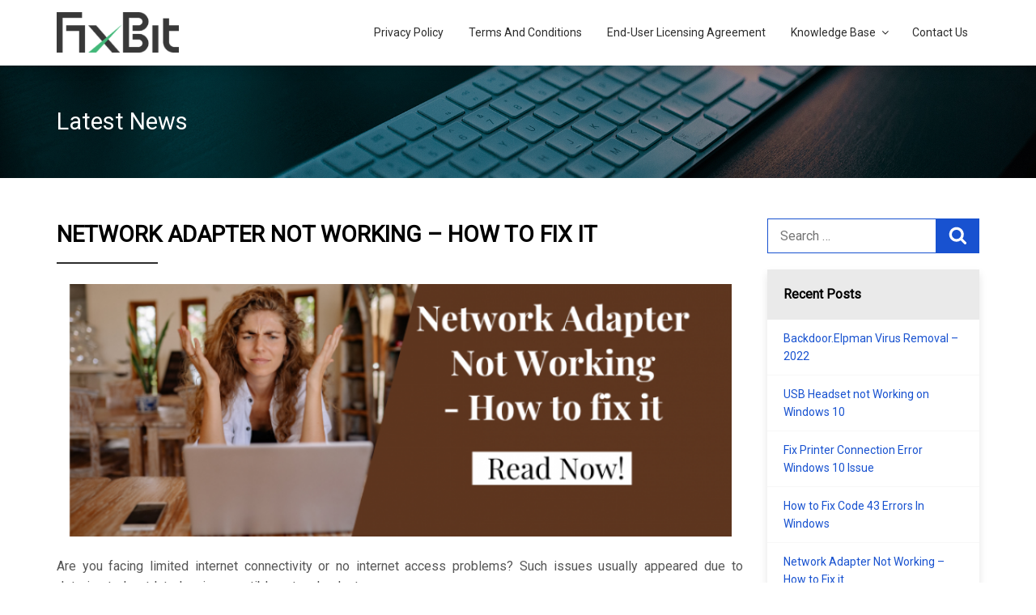

--- FILE ---
content_type: text/css
request_url: https://fixbit.com/wp-content/themes/fixbit/style.css?ver=5.1.19
body_size: 636
content:
/*
Theme Name: Fix Bit
Theme URI: https://fixbit.com/
Author: The Redblink team
Author URI: http://redblink.com
Description: Driver Restore is a driver update software for your computer. Update your pc drivers today. Is fully compatible with microsoft windows 10, 8, 7, XP &amp; Vista.
Version: 1.7
License: GNU General Public License v2 or later
License URI: http://www.gnu.org/licenses/gpl-2.0.html
Text Domain: fixbit.com
Tags: Drivers Update Software For Windows 10, 8, 7, XP, Vista.
*/

.blog header.page-header {
    display: none;
}
.search .post-img {
	display: none;
}
div#sa_review_paging input {
    cursor: pointer;
}
div#sa_review_paging input.sa_page.arrow {
    width: 18px;
}
div#shopper_review_page {
    position: relative;
    padding-top: 40px;
}

#merchant_page .paging select#sa_sort {
    position: absolute;
    top: 0;
    left: 14px;
    height: 37px;
    padding: 0 10px;
}
.page-bottom-links a {
    display: table;
    width: auto;
}
.navigation-top {
background: #fff;

box-shadow: 10px 10px 10px rgba(0, 0, 0, 0.1);
}
@media (min-width: 992px){
.site-content-contain {
    padding-top: 80px!important;
}
}

--- FILE ---
content_type: text/css
request_url: https://fixbit.com/wp-content/themes/fixbit/assets/stylesheets/stylesheet.css?ver=1.0
body_size: 41653
content:
/*!
 * Bootstrap v4.1.0 (https://getbootstrap.com/)
 * Copyright 2011-2018 The Bootstrap Authors
 * Copyright 2011-2018 Twitter, Inc.
 * Licensed under MIT (https://github.com/twbs/bootstrap/blob/master/LICENSE)
 * Chester website 2.0 scss
 */
/*
Theme Name: Redblink
Theme URI: http://www.blog.spoongraphics.co.uk
Description: Chester WordPress theme
Version: 1
Author: Nitin Sareen
Author URI: http://www.spoongraphics.co.uk
*/
@import url("https://fonts.googleapis.com/css?family=Roboto");
/* http://meyerweb.com/eric/tools/css/reset/ 
   v2.0 | 20110126
   License: none (public domain)
*/
html, body, div, span, applet, object, iframe, h1, h2, h3, h4, h5, h6, p, blockquote, pre, a, abbr, acronym, address, big, cite, code, del, dfn, em, img, ins, kbd, q, s, samp, small, strike, strong, sub, sup, tt, var, b, u, i, center, dl, dt, dd, ol, ul, li, fieldset, form, label, legend, table, caption, tbody, tfoot, thead, tr, th, td, article, aside, canvas, details, embed, figure, figcaption, footer, header, hgroup, menu, nav, output, ruby, section, summary, time, mark, audio, video {
  margin: 0;
  padding: 0;
  border: 0;
  font-size: 100%;
  font: inherit;
}

/* HTML5 display-role reset for older browsers */
article, aside, details, figcaption, figure, footer, header, hgroup, menu, nav, section {
  display: block;
}

body {
  line-height: 1;
}

ol, ul {
  list-style: none;
}

blockquote, q {
  quotes: none;
}

blockquote:before, blockquote:after {
  content: '';
  content: none;
}

q:before, q:after {
  content: '';
  content: none;
}

table {
  border-collapse: collapse;
  border-spacing: 0;
}

*,
*::before,
*::after {
  -webkit-box-sizing: border-box;
          box-sizing: border-box;
}

html {
  font-family: sans-serif;
  line-height: 1.15;
  -webkit-text-size-adjust: 100%;
  -ms-text-size-adjust: 100%;
  -ms-overflow-style: scrollbar;
  -webkit-tap-highlight-color: rgba(0, 0, 0, 0);
}

article, aside, dialog, figcaption, figure, footer, header, hgroup, main, nav, section {
  display: block;
}

body {
  margin: 0;
  font-family: "Roboto", sans-serif;
  font-size: 1rem;
  font-weight: 400;
  color: #575757;
  text-align: left;
  background-color: #fff;
}

[tabindex="-1"]:focus {
  outline: 0 !important;
}

hr {
  -webkit-box-sizing: content-box;
          box-sizing: content-box;
  height: 0;
  overflow: visible;
}

h1, h2, h3, h4, h5, h6 {
  margin-top: 0;
  margin-bottom: 0.5rem;
}

p {
  margin-top: 0;
  margin-bottom: 1rem;
  font-size: 1rem;
  line-height: 1.4rem;
}

abbr[title],
abbr[data-original-title] {
  text-decoration: underline;
  cursor: help;
  border-bottom: 0;
}

address {
  margin-bottom: 1rem;
  font-style: normal;
  line-height: inherit;
}

ol,
ul,
dl {
  margin-top: 0;
  margin-bottom: 0;
}

ol ol,
ul ul,
ol ul,
ul ol {
  margin-bottom: 0;
}

dt {
  font-weight: 700;
}

dd {
  margin-bottom: .5rem;
  margin-left: 0;
}

blockquote {
  margin: 0 0 1rem;
}

dfn {
  font-style: italic;
}

b,
strong {
  font-weight: bolder;
}

small {
  font-size: 80%;
}

sub,
sup {
  position: relative;
  font-size: 75%;
  line-height: 0;
  vertical-align: baseline;
}

sub {
  bottom: -.25em;
}

sup {
  top: -.5em;
}

a {
  color: #1852d0;
  text-decoration: underline;
  background-color: transparent;
  -webkit-text-decoration-skip: objects;
}

pre,
code,
kbd,
samp {
  font-family: monospace, monospace;
  font-size: 1em;
}

pre {
  margin-top: 0;
  margin-bottom: 1rem;
  overflow: auto;
  -ms-overflow-style: scrollbar;
}

figure {
  margin: 0 0 1rem;
}

svg:not(:root) {
  overflow: hidden;
}

table {
  border-collapse: collapse;
}

caption {
  padding-top: 0.75rem;
  padding-bottom: 0.75rem;
  color: #616161;
  text-align: left;
  caption-side: bottom;
}

th {
  text-align: inherit;
}

label {
  display: inline-block;
  margin-bottom: 0.5rem;
}

button {
  border-radius: 0;
  outline: none;
}

button:focus {
  outline: 0;
}

input,
button,
select,
optgroup,
textarea {
  margin: 0;
  font-family: inherit;
  font-size: inherit;
  line-height: inherit;
}

button,
input {
  overflow: visible;
}

button,
select {
  text-transform: none;
}

button,
html [type="button"],
[type="reset"],
[type="submit"] {
  -webkit-appearance: button;
}

button::-moz-focus-inner,
[type="button"]::-moz-focus-inner,
[type="reset"]::-moz-focus-inner,
[type="submit"]::-moz-focus-inner {
  padding: 0;
  border-style: none;
}

input[type="radio"],
input[type="checkbox"] {
  -webkit-box-sizing: border-box;
          box-sizing: border-box;
  padding: 0;
}

input[type="date"],
input[type="time"],
input[type="datetime-local"],
input[type="month"] {
  -webkit-appearance: listbox;
}

textarea {
  overflow: auto;
  resize: vertical;
}

fieldset {
  min-width: 0;
  padding: 0;
  margin: 0;
  border: 0;
}

legend {
  display: block;
  width: 100%;
  max-width: 100%;
  padding: 0;
  margin-bottom: .5rem;
  font-size: 1.5rem;
  line-height: inherit;
  color: inherit;
  white-space: normal;
}

progress {
  vertical-align: baseline;
}

[type="number"]::-webkit-inner-spin-button,
[type="number"]::-webkit-outer-spin-button {
  height: auto;
}

[type="search"] {
  outline-offset: -2px;
  -webkit-appearance: none;
}

[type="search"]::-webkit-search-cancel-button,
[type="search"]::-webkit-search-decoration {
  -webkit-appearance: none;
}

::-webkit-file-upload-button {
  font: inherit;
  -webkit-appearance: button;
}

output {
  display: inline-block;
}

summary {
  display: list-item;
  cursor: pointer;
}

template {
  display: none;
}

[hidden] {
  display: none !important;
}

h1, h2, h3, h4, h5, h6,
.h1, .h2, .h3, .h4, .h5, .h6 {
  margin-bottom: 0.5rem;
  font-family: inherit;
  font-weight: 500;
  line-height: 1.4;
}

h1, h2, h3, h4 {
  font-family: "Roboto", sans-serif;
  font-weight: 600;
}

h1, .h1 {
  font-size: 2.25rem;
}

h2, .h2 {
  font-size: 1.9rem;
}

h3, .h3 {
  font-size: 1.8rem;
}

h4, .h4 {
  font-size: 1.6rem;
}

h5, .h5 {
  font-size: 1.4rem;
}

h6, .h6 {
  font-size: 1.1rem;
}

.lead {
  font-size: 1.25rem;
  font-weight: 300;
}

.display-1 {
  font-size: 6rem;
  font-weight: 300;
  line-height: 1.4;
}

.display-2 {
  font-size: 5.5rem;
  font-weight: 300;
  line-height: 1.4;
}

.display-3 {
  font-size: 4.5rem;
  font-weight: 300;
  line-height: 1.4;
}

.display-4 {
  font-size: 3.5rem;
  font-weight: 300;
  line-height: 1.4;
}

h1, .h1 {
  text-transform: uppercase;
  font-weight: 700 !important;
}

hr {
  margin-top: 1rem;
  margin-bottom: 1rem;
  border: 0;
  border-top: 1px solid rgba(0, 0, 0, 0.1);
}

small,
.small {
  font-size: 80%;
  font-weight: 400;
}

mark,
.mark {
  padding: 0.2em;
  background-color: #fcf8e3;
}

.list-unstyled {
  padding-left: 0;
  list-style: none;
}

.list-inline {
  padding-left: 0;
  list-style: none;
}

.list-inline-item {
  display: inline-block;
}

.list-inline-item:not(:last-child) {
  margin-right: 0.5rem;
}

.initialism {
  font-size: 90%;
  text-transform: uppercase;
}

.blockquote {
  margin-bottom: 1rem;
  font-size: 1.25rem;
}

.blockquote-footer {
  display: block;
  font-size: 80%;
  color: #616161;
}

.blockquote-footer::before {
  content: "\2014 \00A0";
}

/* theme Fonts */
/*!
 * animate.css -http://daneden.me/animate
 * Version - 3.5.2
 * Licensed under the MIT license - http://opensource.org/licenses/MIT
 *
 * Copyright (c) 2017 Daniel Eden
 */
.animated {
  -webkit-animation-duration: 1s;
          animation-duration: 1s;
  -webkit-animation-fill-mode: both;
          animation-fill-mode: both;
}

.animated.infinite {
  -webkit-animation-iteration-count: infinite;
          animation-iteration-count: infinite;
}

.animated.hinge {
  -webkit-animation-duration: 2s;
          animation-duration: 2s;
}

.animated.flipOutX,
.animated.flipOutY,
.animated.bounceIn,
.animated.bounceOut {
  -webkit-animation-duration: .75s;
          animation-duration: .75s;
}

@-webkit-keyframes bounce {
  from, 20%, 53%, 80%, to {
    -webkit-animation-timing-function: cubic-bezier(0.215, 0.61, 0.355, 1);
            animation-timing-function: cubic-bezier(0.215, 0.61, 0.355, 1);
    -webkit-transform: translate3d(0, 0, 0);
            transform: translate3d(0, 0, 0);
  }
  40%, 43% {
    -webkit-animation-timing-function: cubic-bezier(0.755, 0.05, 0.855, 0.06);
            animation-timing-function: cubic-bezier(0.755, 0.05, 0.855, 0.06);
    -webkit-transform: translate3d(0, -30px, 0);
            transform: translate3d(0, -30px, 0);
  }
  70% {
    -webkit-animation-timing-function: cubic-bezier(0.755, 0.05, 0.855, 0.06);
            animation-timing-function: cubic-bezier(0.755, 0.05, 0.855, 0.06);
    -webkit-transform: translate3d(0, -15px, 0);
            transform: translate3d(0, -15px, 0);
  }
  90% {
    -webkit-transform: translate3d(0, -4px, 0);
            transform: translate3d(0, -4px, 0);
  }
}

@keyframes bounce {
  from, 20%, 53%, 80%, to {
    -webkit-animation-timing-function: cubic-bezier(0.215, 0.61, 0.355, 1);
            animation-timing-function: cubic-bezier(0.215, 0.61, 0.355, 1);
    -webkit-transform: translate3d(0, 0, 0);
            transform: translate3d(0, 0, 0);
  }
  40%, 43% {
    -webkit-animation-timing-function: cubic-bezier(0.755, 0.05, 0.855, 0.06);
            animation-timing-function: cubic-bezier(0.755, 0.05, 0.855, 0.06);
    -webkit-transform: translate3d(0, -30px, 0);
            transform: translate3d(0, -30px, 0);
  }
  70% {
    -webkit-animation-timing-function: cubic-bezier(0.755, 0.05, 0.855, 0.06);
            animation-timing-function: cubic-bezier(0.755, 0.05, 0.855, 0.06);
    -webkit-transform: translate3d(0, -15px, 0);
            transform: translate3d(0, -15px, 0);
  }
  90% {
    -webkit-transform: translate3d(0, -4px, 0);
            transform: translate3d(0, -4px, 0);
  }
}

.bounce {
  -webkit-animation-name: bounce;
          animation-name: bounce;
  -webkit-transform-origin: center bottom;
          transform-origin: center bottom;
}

@-webkit-keyframes flash {
  from, 50%, to {
    opacity: 1;
  }
  25%, 75% {
    opacity: 0;
  }
}

@keyframes flash {
  from, 50%, to {
    opacity: 1;
  }
  25%, 75% {
    opacity: 0;
  }
}

.flash {
  -webkit-animation-name: flash;
          animation-name: flash;
}

/* originally authored by Nick Pettit - https://github.com/nickpettit/glide */
@-webkit-keyframes pulse {
  from {
    -webkit-transform: scale3d(1, 1, 1);
            transform: scale3d(1, 1, 1);
  }
  50% {
    -webkit-transform: scale3d(1.05, 1.05, 1.05);
            transform: scale3d(1.05, 1.05, 1.05);
  }
  to {
    -webkit-transform: scale3d(1, 1, 1);
            transform: scale3d(1, 1, 1);
  }
}
@keyframes pulse {
  from {
    -webkit-transform: scale3d(1, 1, 1);
            transform: scale3d(1, 1, 1);
  }
  50% {
    -webkit-transform: scale3d(1.05, 1.05, 1.05);
            transform: scale3d(1.05, 1.05, 1.05);
  }
  to {
    -webkit-transform: scale3d(1, 1, 1);
            transform: scale3d(1, 1, 1);
  }
}

.pulse {
  -webkit-animation-name: pulse;
          animation-name: pulse;
}

@-webkit-keyframes rubberBand {
  from {
    -webkit-transform: scale3d(1, 1, 1);
            transform: scale3d(1, 1, 1);
  }
  30% {
    -webkit-transform: scale3d(1.25, 0.75, 1);
            transform: scale3d(1.25, 0.75, 1);
  }
  40% {
    -webkit-transform: scale3d(0.75, 1.25, 1);
            transform: scale3d(0.75, 1.25, 1);
  }
  50% {
    -webkit-transform: scale3d(1.15, 0.85, 1);
            transform: scale3d(1.15, 0.85, 1);
  }
  65% {
    -webkit-transform: scale3d(0.95, 1.05, 1);
            transform: scale3d(0.95, 1.05, 1);
  }
  75% {
    -webkit-transform: scale3d(1.05, 0.95, 1);
            transform: scale3d(1.05, 0.95, 1);
  }
  to {
    -webkit-transform: scale3d(1, 1, 1);
            transform: scale3d(1, 1, 1);
  }
}

@keyframes rubberBand {
  from {
    -webkit-transform: scale3d(1, 1, 1);
            transform: scale3d(1, 1, 1);
  }
  30% {
    -webkit-transform: scale3d(1.25, 0.75, 1);
            transform: scale3d(1.25, 0.75, 1);
  }
  40% {
    -webkit-transform: scale3d(0.75, 1.25, 1);
            transform: scale3d(0.75, 1.25, 1);
  }
  50% {
    -webkit-transform: scale3d(1.15, 0.85, 1);
            transform: scale3d(1.15, 0.85, 1);
  }
  65% {
    -webkit-transform: scale3d(0.95, 1.05, 1);
            transform: scale3d(0.95, 1.05, 1);
  }
  75% {
    -webkit-transform: scale3d(1.05, 0.95, 1);
            transform: scale3d(1.05, 0.95, 1);
  }
  to {
    -webkit-transform: scale3d(1, 1, 1);
            transform: scale3d(1, 1, 1);
  }
}

.rubberBand {
  -webkit-animation-name: rubberBand;
          animation-name: rubberBand;
}

@-webkit-keyframes shake {
  from, to {
    -webkit-transform: translate3d(0, 0, 0);
            transform: translate3d(0, 0, 0);
  }
  10%, 30%, 50%, 70%, 90% {
    -webkit-transform: translate3d(-10px, 0, 0);
            transform: translate3d(-10px, 0, 0);
  }
  20%, 40%, 60%, 80% {
    -webkit-transform: translate3d(10px, 0, 0);
            transform: translate3d(10px, 0, 0);
  }
}

@keyframes shake {
  from, to {
    -webkit-transform: translate3d(0, 0, 0);
            transform: translate3d(0, 0, 0);
  }
  10%, 30%, 50%, 70%, 90% {
    -webkit-transform: translate3d(-10px, 0, 0);
            transform: translate3d(-10px, 0, 0);
  }
  20%, 40%, 60%, 80% {
    -webkit-transform: translate3d(10px, 0, 0);
            transform: translate3d(10px, 0, 0);
  }
}

.shake {
  -webkit-animation-name: shake;
          animation-name: shake;
}

@-webkit-keyframes headShake {
  0% {
    -webkit-transform: translateX(0);
            transform: translateX(0);
  }
  6.5% {
    -webkit-transform: translateX(-6px) rotateY(-9deg);
            transform: translateX(-6px) rotateY(-9deg);
  }
  18.5% {
    -webkit-transform: translateX(5px) rotateY(7deg);
            transform: translateX(5px) rotateY(7deg);
  }
  31.5% {
    -webkit-transform: translateX(-3px) rotateY(-5deg);
            transform: translateX(-3px) rotateY(-5deg);
  }
  43.5% {
    -webkit-transform: translateX(2px) rotateY(3deg);
            transform: translateX(2px) rotateY(3deg);
  }
  50% {
    -webkit-transform: translateX(0);
            transform: translateX(0);
  }
}

@keyframes headShake {
  0% {
    -webkit-transform: translateX(0);
            transform: translateX(0);
  }
  6.5% {
    -webkit-transform: translateX(-6px) rotateY(-9deg);
            transform: translateX(-6px) rotateY(-9deg);
  }
  18.5% {
    -webkit-transform: translateX(5px) rotateY(7deg);
            transform: translateX(5px) rotateY(7deg);
  }
  31.5% {
    -webkit-transform: translateX(-3px) rotateY(-5deg);
            transform: translateX(-3px) rotateY(-5deg);
  }
  43.5% {
    -webkit-transform: translateX(2px) rotateY(3deg);
            transform: translateX(2px) rotateY(3deg);
  }
  50% {
    -webkit-transform: translateX(0);
            transform: translateX(0);
  }
}

.headShake {
  -webkit-animation-timing-function: ease-in-out;
          animation-timing-function: ease-in-out;
  -webkit-animation-name: headShake;
          animation-name: headShake;
}

@-webkit-keyframes swing {
  20% {
    -webkit-transform: rotate3d(0, 0, 1, 15deg);
            transform: rotate3d(0, 0, 1, 15deg);
  }
  40% {
    -webkit-transform: rotate3d(0, 0, 1, -10deg);
            transform: rotate3d(0, 0, 1, -10deg);
  }
  60% {
    -webkit-transform: rotate3d(0, 0, 1, 5deg);
            transform: rotate3d(0, 0, 1, 5deg);
  }
  80% {
    -webkit-transform: rotate3d(0, 0, 1, -5deg);
            transform: rotate3d(0, 0, 1, -5deg);
  }
  to {
    -webkit-transform: rotate3d(0, 0, 1, 0deg);
            transform: rotate3d(0, 0, 1, 0deg);
  }
}

@keyframes swing {
  20% {
    -webkit-transform: rotate3d(0, 0, 1, 15deg);
            transform: rotate3d(0, 0, 1, 15deg);
  }
  40% {
    -webkit-transform: rotate3d(0, 0, 1, -10deg);
            transform: rotate3d(0, 0, 1, -10deg);
  }
  60% {
    -webkit-transform: rotate3d(0, 0, 1, 5deg);
            transform: rotate3d(0, 0, 1, 5deg);
  }
  80% {
    -webkit-transform: rotate3d(0, 0, 1, -5deg);
            transform: rotate3d(0, 0, 1, -5deg);
  }
  to {
    -webkit-transform: rotate3d(0, 0, 1, 0deg);
            transform: rotate3d(0, 0, 1, 0deg);
  }
}

.swing {
  -webkit-transform-origin: top center;
          transform-origin: top center;
  -webkit-animation-name: swing;
          animation-name: swing;
}

@-webkit-keyframes tada {
  from {
    -webkit-transform: scale3d(1, 1, 1);
            transform: scale3d(1, 1, 1);
  }
  10%, 20% {
    -webkit-transform: scale3d(0.9, 0.9, 0.9) rotate3d(0, 0, 1, -3deg);
            transform: scale3d(0.9, 0.9, 0.9) rotate3d(0, 0, 1, -3deg);
  }
  30%, 50%, 70%, 90% {
    -webkit-transform: scale3d(1.1, 1.1, 1.1) rotate3d(0, 0, 1, 3deg);
            transform: scale3d(1.1, 1.1, 1.1) rotate3d(0, 0, 1, 3deg);
  }
  40%, 60%, 80% {
    -webkit-transform: scale3d(1.1, 1.1, 1.1) rotate3d(0, 0, 1, -3deg);
            transform: scale3d(1.1, 1.1, 1.1) rotate3d(0, 0, 1, -3deg);
  }
  to {
    -webkit-transform: scale3d(1, 1, 1);
            transform: scale3d(1, 1, 1);
  }
}

@keyframes tada {
  from {
    -webkit-transform: scale3d(1, 1, 1);
            transform: scale3d(1, 1, 1);
  }
  10%, 20% {
    -webkit-transform: scale3d(0.9, 0.9, 0.9) rotate3d(0, 0, 1, -3deg);
            transform: scale3d(0.9, 0.9, 0.9) rotate3d(0, 0, 1, -3deg);
  }
  30%, 50%, 70%, 90% {
    -webkit-transform: scale3d(1.1, 1.1, 1.1) rotate3d(0, 0, 1, 3deg);
            transform: scale3d(1.1, 1.1, 1.1) rotate3d(0, 0, 1, 3deg);
  }
  40%, 60%, 80% {
    -webkit-transform: scale3d(1.1, 1.1, 1.1) rotate3d(0, 0, 1, -3deg);
            transform: scale3d(1.1, 1.1, 1.1) rotate3d(0, 0, 1, -3deg);
  }
  to {
    -webkit-transform: scale3d(1, 1, 1);
            transform: scale3d(1, 1, 1);
  }
}

.tada {
  -webkit-animation-name: tada;
          animation-name: tada;
}

/* originally authored by Nick Pettit - https://github.com/nickpettit/glide */
@-webkit-keyframes wobble {
  from {
    -webkit-transform: none;
            transform: none;
  }
  15% {
    -webkit-transform: translate3d(-25%, 0, 0) rotate3d(0, 0, 1, -5deg);
            transform: translate3d(-25%, 0, 0) rotate3d(0, 0, 1, -5deg);
  }
  30% {
    -webkit-transform: translate3d(20%, 0, 0) rotate3d(0, 0, 1, 3deg);
            transform: translate3d(20%, 0, 0) rotate3d(0, 0, 1, 3deg);
  }
  45% {
    -webkit-transform: translate3d(-15%, 0, 0) rotate3d(0, 0, 1, -3deg);
            transform: translate3d(-15%, 0, 0) rotate3d(0, 0, 1, -3deg);
  }
  60% {
    -webkit-transform: translate3d(10%, 0, 0) rotate3d(0, 0, 1, 2deg);
            transform: translate3d(10%, 0, 0) rotate3d(0, 0, 1, 2deg);
  }
  75% {
    -webkit-transform: translate3d(-5%, 0, 0) rotate3d(0, 0, 1, -1deg);
            transform: translate3d(-5%, 0, 0) rotate3d(0, 0, 1, -1deg);
  }
  to {
    -webkit-transform: none;
            transform: none;
  }
}
@keyframes wobble {
  from {
    -webkit-transform: none;
            transform: none;
  }
  15% {
    -webkit-transform: translate3d(-25%, 0, 0) rotate3d(0, 0, 1, -5deg);
            transform: translate3d(-25%, 0, 0) rotate3d(0, 0, 1, -5deg);
  }
  30% {
    -webkit-transform: translate3d(20%, 0, 0) rotate3d(0, 0, 1, 3deg);
            transform: translate3d(20%, 0, 0) rotate3d(0, 0, 1, 3deg);
  }
  45% {
    -webkit-transform: translate3d(-15%, 0, 0) rotate3d(0, 0, 1, -3deg);
            transform: translate3d(-15%, 0, 0) rotate3d(0, 0, 1, -3deg);
  }
  60% {
    -webkit-transform: translate3d(10%, 0, 0) rotate3d(0, 0, 1, 2deg);
            transform: translate3d(10%, 0, 0) rotate3d(0, 0, 1, 2deg);
  }
  75% {
    -webkit-transform: translate3d(-5%, 0, 0) rotate3d(0, 0, 1, -1deg);
            transform: translate3d(-5%, 0, 0) rotate3d(0, 0, 1, -1deg);
  }
  to {
    -webkit-transform: none;
            transform: none;
  }
}

.wobble {
  -webkit-animation-name: wobble;
          animation-name: wobble;
}

@-webkit-keyframes jello {
  from, 11.1%, to {
    -webkit-transform: none;
            transform: none;
  }
  22.2% {
    -webkit-transform: skewX(-12.5deg) skewY(-12.5deg);
            transform: skewX(-12.5deg) skewY(-12.5deg);
  }
  33.3% {
    -webkit-transform: skewX(6.25deg) skewY(6.25deg);
            transform: skewX(6.25deg) skewY(6.25deg);
  }
  44.4% {
    -webkit-transform: skewX(-3.125deg) skewY(-3.125deg);
            transform: skewX(-3.125deg) skewY(-3.125deg);
  }
  55.5% {
    -webkit-transform: skewX(1.5625deg) skewY(1.5625deg);
            transform: skewX(1.5625deg) skewY(1.5625deg);
  }
  66.6% {
    -webkit-transform: skewX(-0.78125deg) skewY(-0.78125deg);
            transform: skewX(-0.78125deg) skewY(-0.78125deg);
  }
  77.7% {
    -webkit-transform: skewX(0.39062deg) skewY(0.39062deg);
            transform: skewX(0.39062deg) skewY(0.39062deg);
  }
  88.8% {
    -webkit-transform: skewX(-0.19531deg) skewY(-0.19531deg);
            transform: skewX(-0.19531deg) skewY(-0.19531deg);
  }
}

@keyframes jello {
  from, 11.1%, to {
    -webkit-transform: none;
            transform: none;
  }
  22.2% {
    -webkit-transform: skewX(-12.5deg) skewY(-12.5deg);
            transform: skewX(-12.5deg) skewY(-12.5deg);
  }
  33.3% {
    -webkit-transform: skewX(6.25deg) skewY(6.25deg);
            transform: skewX(6.25deg) skewY(6.25deg);
  }
  44.4% {
    -webkit-transform: skewX(-3.125deg) skewY(-3.125deg);
            transform: skewX(-3.125deg) skewY(-3.125deg);
  }
  55.5% {
    -webkit-transform: skewX(1.5625deg) skewY(1.5625deg);
            transform: skewX(1.5625deg) skewY(1.5625deg);
  }
  66.6% {
    -webkit-transform: skewX(-0.78125deg) skewY(-0.78125deg);
            transform: skewX(-0.78125deg) skewY(-0.78125deg);
  }
  77.7% {
    -webkit-transform: skewX(0.39062deg) skewY(0.39062deg);
            transform: skewX(0.39062deg) skewY(0.39062deg);
  }
  88.8% {
    -webkit-transform: skewX(-0.19531deg) skewY(-0.19531deg);
            transform: skewX(-0.19531deg) skewY(-0.19531deg);
  }
}

.jello {
  -webkit-animation-name: jello;
          animation-name: jello;
  -webkit-transform-origin: center;
          transform-origin: center;
}

@-webkit-keyframes bounceIn {
  from, 20%, 40%, 60%, 80%, to {
    -webkit-animation-timing-function: cubic-bezier(0.215, 0.61, 0.355, 1);
            animation-timing-function: cubic-bezier(0.215, 0.61, 0.355, 1);
  }
  0% {
    opacity: 0;
    -webkit-transform: scale3d(0.3, 0.3, 0.3);
            transform: scale3d(0.3, 0.3, 0.3);
  }
  20% {
    -webkit-transform: scale3d(1.1, 1.1, 1.1);
            transform: scale3d(1.1, 1.1, 1.1);
  }
  40% {
    -webkit-transform: scale3d(0.9, 0.9, 0.9);
            transform: scale3d(0.9, 0.9, 0.9);
  }
  60% {
    opacity: 1;
    -webkit-transform: scale3d(1.03, 1.03, 1.03);
            transform: scale3d(1.03, 1.03, 1.03);
  }
  80% {
    -webkit-transform: scale3d(0.97, 0.97, 0.97);
            transform: scale3d(0.97, 0.97, 0.97);
  }
  to {
    opacity: 1;
    -webkit-transform: scale3d(1, 1, 1);
            transform: scale3d(1, 1, 1);
  }
}

@keyframes bounceIn {
  from, 20%, 40%, 60%, 80%, to {
    -webkit-animation-timing-function: cubic-bezier(0.215, 0.61, 0.355, 1);
            animation-timing-function: cubic-bezier(0.215, 0.61, 0.355, 1);
  }
  0% {
    opacity: 0;
    -webkit-transform: scale3d(0.3, 0.3, 0.3);
            transform: scale3d(0.3, 0.3, 0.3);
  }
  20% {
    -webkit-transform: scale3d(1.1, 1.1, 1.1);
            transform: scale3d(1.1, 1.1, 1.1);
  }
  40% {
    -webkit-transform: scale3d(0.9, 0.9, 0.9);
            transform: scale3d(0.9, 0.9, 0.9);
  }
  60% {
    opacity: 1;
    -webkit-transform: scale3d(1.03, 1.03, 1.03);
            transform: scale3d(1.03, 1.03, 1.03);
  }
  80% {
    -webkit-transform: scale3d(0.97, 0.97, 0.97);
            transform: scale3d(0.97, 0.97, 0.97);
  }
  to {
    opacity: 1;
    -webkit-transform: scale3d(1, 1, 1);
            transform: scale3d(1, 1, 1);
  }
}

.bounceIn {
  -webkit-animation-name: bounceIn;
          animation-name: bounceIn;
}

@-webkit-keyframes bounceInDown {
  from, 60%, 75%, 90%, to {
    -webkit-animation-timing-function: cubic-bezier(0.215, 0.61, 0.355, 1);
            animation-timing-function: cubic-bezier(0.215, 0.61, 0.355, 1);
  }
  0% {
    opacity: 0;
    -webkit-transform: translate3d(0, -3000px, 0);
            transform: translate3d(0, -3000px, 0);
  }
  60% {
    opacity: 1;
    -webkit-transform: translate3d(0, 25px, 0);
            transform: translate3d(0, 25px, 0);
  }
  75% {
    -webkit-transform: translate3d(0, -10px, 0);
            transform: translate3d(0, -10px, 0);
  }
  90% {
    -webkit-transform: translate3d(0, 5px, 0);
            transform: translate3d(0, 5px, 0);
  }
  to {
    -webkit-transform: none;
            transform: none;
  }
}

@keyframes bounceInDown {
  from, 60%, 75%, 90%, to {
    -webkit-animation-timing-function: cubic-bezier(0.215, 0.61, 0.355, 1);
            animation-timing-function: cubic-bezier(0.215, 0.61, 0.355, 1);
  }
  0% {
    opacity: 0;
    -webkit-transform: translate3d(0, -3000px, 0);
            transform: translate3d(0, -3000px, 0);
  }
  60% {
    opacity: 1;
    -webkit-transform: translate3d(0, 25px, 0);
            transform: translate3d(0, 25px, 0);
  }
  75% {
    -webkit-transform: translate3d(0, -10px, 0);
            transform: translate3d(0, -10px, 0);
  }
  90% {
    -webkit-transform: translate3d(0, 5px, 0);
            transform: translate3d(0, 5px, 0);
  }
  to {
    -webkit-transform: none;
            transform: none;
  }
}

.bounceInDown {
  -webkit-animation-name: bounceInDown;
          animation-name: bounceInDown;
}

@-webkit-keyframes bounceInLeft {
  from, 60%, 75%, 90%, to {
    -webkit-animation-timing-function: cubic-bezier(0.215, 0.61, 0.355, 1);
            animation-timing-function: cubic-bezier(0.215, 0.61, 0.355, 1);
  }
  0% {
    opacity: 0;
    -webkit-transform: translate3d(-3000px, 0, 0);
            transform: translate3d(-3000px, 0, 0);
  }
  60% {
    opacity: 1;
    -webkit-transform: translate3d(25px, 0, 0);
            transform: translate3d(25px, 0, 0);
  }
  75% {
    -webkit-transform: translate3d(-10px, 0, 0);
            transform: translate3d(-10px, 0, 0);
  }
  90% {
    -webkit-transform: translate3d(5px, 0, 0);
            transform: translate3d(5px, 0, 0);
  }
  to {
    -webkit-transform: none;
            transform: none;
  }
}

@keyframes bounceInLeft {
  from, 60%, 75%, 90%, to {
    -webkit-animation-timing-function: cubic-bezier(0.215, 0.61, 0.355, 1);
            animation-timing-function: cubic-bezier(0.215, 0.61, 0.355, 1);
  }
  0% {
    opacity: 0;
    -webkit-transform: translate3d(-3000px, 0, 0);
            transform: translate3d(-3000px, 0, 0);
  }
  60% {
    opacity: 1;
    -webkit-transform: translate3d(25px, 0, 0);
            transform: translate3d(25px, 0, 0);
  }
  75% {
    -webkit-transform: translate3d(-10px, 0, 0);
            transform: translate3d(-10px, 0, 0);
  }
  90% {
    -webkit-transform: translate3d(5px, 0, 0);
            transform: translate3d(5px, 0, 0);
  }
  to {
    -webkit-transform: none;
            transform: none;
  }
}

.bounceInLeft {
  -webkit-animation-name: bounceInLeft;
          animation-name: bounceInLeft;
}

@-webkit-keyframes bounceInRight {
  from, 60%, 75%, 90%, to {
    -webkit-animation-timing-function: cubic-bezier(0.215, 0.61, 0.355, 1);
            animation-timing-function: cubic-bezier(0.215, 0.61, 0.355, 1);
  }
  from {
    opacity: 0;
    -webkit-transform: translate3d(3000px, 0, 0);
            transform: translate3d(3000px, 0, 0);
  }
  60% {
    opacity: 1;
    -webkit-transform: translate3d(-25px, 0, 0);
            transform: translate3d(-25px, 0, 0);
  }
  75% {
    -webkit-transform: translate3d(10px, 0, 0);
            transform: translate3d(10px, 0, 0);
  }
  90% {
    -webkit-transform: translate3d(-5px, 0, 0);
            transform: translate3d(-5px, 0, 0);
  }
  to {
    -webkit-transform: none;
            transform: none;
  }
}

@keyframes bounceInRight {
  from, 60%, 75%, 90%, to {
    -webkit-animation-timing-function: cubic-bezier(0.215, 0.61, 0.355, 1);
            animation-timing-function: cubic-bezier(0.215, 0.61, 0.355, 1);
  }
  from {
    opacity: 0;
    -webkit-transform: translate3d(3000px, 0, 0);
            transform: translate3d(3000px, 0, 0);
  }
  60% {
    opacity: 1;
    -webkit-transform: translate3d(-25px, 0, 0);
            transform: translate3d(-25px, 0, 0);
  }
  75% {
    -webkit-transform: translate3d(10px, 0, 0);
            transform: translate3d(10px, 0, 0);
  }
  90% {
    -webkit-transform: translate3d(-5px, 0, 0);
            transform: translate3d(-5px, 0, 0);
  }
  to {
    -webkit-transform: none;
            transform: none;
  }
}

.bounceInRight {
  -webkit-animation-name: bounceInRight;
          animation-name: bounceInRight;
}

@-webkit-keyframes bounceInUp {
  from, 60%, 75%, 90%, to {
    -webkit-animation-timing-function: cubic-bezier(0.215, 0.61, 0.355, 1);
            animation-timing-function: cubic-bezier(0.215, 0.61, 0.355, 1);
  }
  from {
    opacity: 0;
    -webkit-transform: translate3d(0, 3000px, 0);
            transform: translate3d(0, 3000px, 0);
  }
  60% {
    opacity: 1;
    -webkit-transform: translate3d(0, -20px, 0);
            transform: translate3d(0, -20px, 0);
  }
  75% {
    -webkit-transform: translate3d(0, 10px, 0);
            transform: translate3d(0, 10px, 0);
  }
  90% {
    -webkit-transform: translate3d(0, -5px, 0);
            transform: translate3d(0, -5px, 0);
  }
  to {
    -webkit-transform: translate3d(0, 0, 0);
            transform: translate3d(0, 0, 0);
  }
}

@keyframes bounceInUp {
  from, 60%, 75%, 90%, to {
    -webkit-animation-timing-function: cubic-bezier(0.215, 0.61, 0.355, 1);
            animation-timing-function: cubic-bezier(0.215, 0.61, 0.355, 1);
  }
  from {
    opacity: 0;
    -webkit-transform: translate3d(0, 3000px, 0);
            transform: translate3d(0, 3000px, 0);
  }
  60% {
    opacity: 1;
    -webkit-transform: translate3d(0, -20px, 0);
            transform: translate3d(0, -20px, 0);
  }
  75% {
    -webkit-transform: translate3d(0, 10px, 0);
            transform: translate3d(0, 10px, 0);
  }
  90% {
    -webkit-transform: translate3d(0, -5px, 0);
            transform: translate3d(0, -5px, 0);
  }
  to {
    -webkit-transform: translate3d(0, 0, 0);
            transform: translate3d(0, 0, 0);
  }
}

.bounceInUp {
  -webkit-animation-name: bounceInUp;
          animation-name: bounceInUp;
}

@-webkit-keyframes bounceOut {
  20% {
    -webkit-transform: scale3d(0.9, 0.9, 0.9);
            transform: scale3d(0.9, 0.9, 0.9);
  }
  50%, 55% {
    opacity: 1;
    -webkit-transform: scale3d(1.1, 1.1, 1.1);
            transform: scale3d(1.1, 1.1, 1.1);
  }
  to {
    opacity: 0;
    -webkit-transform: scale3d(0.3, 0.3, 0.3);
            transform: scale3d(0.3, 0.3, 0.3);
  }
}

@keyframes bounceOut {
  20% {
    -webkit-transform: scale3d(0.9, 0.9, 0.9);
            transform: scale3d(0.9, 0.9, 0.9);
  }
  50%, 55% {
    opacity: 1;
    -webkit-transform: scale3d(1.1, 1.1, 1.1);
            transform: scale3d(1.1, 1.1, 1.1);
  }
  to {
    opacity: 0;
    -webkit-transform: scale3d(0.3, 0.3, 0.3);
            transform: scale3d(0.3, 0.3, 0.3);
  }
}

.bounceOut {
  -webkit-animation-name: bounceOut;
          animation-name: bounceOut;
}

@-webkit-keyframes bounceOutDown {
  20% {
    -webkit-transform: translate3d(0, 10px, 0);
            transform: translate3d(0, 10px, 0);
  }
  40%, 45% {
    opacity: 1;
    -webkit-transform: translate3d(0, -20px, 0);
            transform: translate3d(0, -20px, 0);
  }
  to {
    opacity: 0;
    -webkit-transform: translate3d(0, 2000px, 0);
            transform: translate3d(0, 2000px, 0);
  }
}

@keyframes bounceOutDown {
  20% {
    -webkit-transform: translate3d(0, 10px, 0);
            transform: translate3d(0, 10px, 0);
  }
  40%, 45% {
    opacity: 1;
    -webkit-transform: translate3d(0, -20px, 0);
            transform: translate3d(0, -20px, 0);
  }
  to {
    opacity: 0;
    -webkit-transform: translate3d(0, 2000px, 0);
            transform: translate3d(0, 2000px, 0);
  }
}

.bounceOutDown {
  -webkit-animation-name: bounceOutDown;
          animation-name: bounceOutDown;
}

@-webkit-keyframes bounceOutLeft {
  20% {
    opacity: 1;
    -webkit-transform: translate3d(20px, 0, 0);
            transform: translate3d(20px, 0, 0);
  }
  to {
    opacity: 0;
    -webkit-transform: translate3d(-2000px, 0, 0);
            transform: translate3d(-2000px, 0, 0);
  }
}

@keyframes bounceOutLeft {
  20% {
    opacity: 1;
    -webkit-transform: translate3d(20px, 0, 0);
            transform: translate3d(20px, 0, 0);
  }
  to {
    opacity: 0;
    -webkit-transform: translate3d(-2000px, 0, 0);
            transform: translate3d(-2000px, 0, 0);
  }
}

.bounceOutLeft {
  -webkit-animation-name: bounceOutLeft;
          animation-name: bounceOutLeft;
}

@-webkit-keyframes bounceOutRight {
  20% {
    opacity: 1;
    -webkit-transform: translate3d(-20px, 0, 0);
            transform: translate3d(-20px, 0, 0);
  }
  to {
    opacity: 0;
    -webkit-transform: translate3d(2000px, 0, 0);
            transform: translate3d(2000px, 0, 0);
  }
}

@keyframes bounceOutRight {
  20% {
    opacity: 1;
    -webkit-transform: translate3d(-20px, 0, 0);
            transform: translate3d(-20px, 0, 0);
  }
  to {
    opacity: 0;
    -webkit-transform: translate3d(2000px, 0, 0);
            transform: translate3d(2000px, 0, 0);
  }
}

.bounceOutRight {
  -webkit-animation-name: bounceOutRight;
          animation-name: bounceOutRight;
}

@-webkit-keyframes bounceOutUp {
  20% {
    -webkit-transform: translate3d(0, -10px, 0);
            transform: translate3d(0, -10px, 0);
  }
  40%, 45% {
    opacity: 1;
    -webkit-transform: translate3d(0, 20px, 0);
            transform: translate3d(0, 20px, 0);
  }
  to {
    opacity: 0;
    -webkit-transform: translate3d(0, -2000px, 0);
            transform: translate3d(0, -2000px, 0);
  }
}

@keyframes bounceOutUp {
  20% {
    -webkit-transform: translate3d(0, -10px, 0);
            transform: translate3d(0, -10px, 0);
  }
  40%, 45% {
    opacity: 1;
    -webkit-transform: translate3d(0, 20px, 0);
            transform: translate3d(0, 20px, 0);
  }
  to {
    opacity: 0;
    -webkit-transform: translate3d(0, -2000px, 0);
            transform: translate3d(0, -2000px, 0);
  }
}

.bounceOutUp {
  -webkit-animation-name: bounceOutUp;
          animation-name: bounceOutUp;
}

@-webkit-keyframes fadeIn {
  from {
    opacity: 0;
  }
  to {
    opacity: 1;
  }
}

@keyframes fadeIn {
  from {
    opacity: 0;
  }
  to {
    opacity: 1;
  }
}

.fadeIn {
  -webkit-animation-name: fadeIn;
          animation-name: fadeIn;
}

@-webkit-keyframes fadeInDown {
  from {
    opacity: 0;
    -webkit-transform: translate3d(0, -100px, 0);
            transform: translate3d(0, -100px, 0);
  }
  to {
    opacity: 1;
    -webkit-transform: none;
            transform: none;
  }
}

@keyframes fadeInDown {
  from {
    opacity: 0;
    -webkit-transform: translate3d(0, -100px, 0);
            transform: translate3d(0, -100px, 0);
  }
  to {
    opacity: 1;
    -webkit-transform: none;
            transform: none;
  }
}

.fadeInDown {
  -webkit-animation-name: fadeInDown;
          animation-name: fadeInDown;
}

@-webkit-keyframes fadeInDownBig {
  from {
    opacity: 0;
    -webkit-transform: translate3d(0, -2000px, 0);
            transform: translate3d(0, -2000px, 0);
  }
  to {
    opacity: 1;
    -webkit-transform: none;
            transform: none;
  }
}

@keyframes fadeInDownBig {
  from {
    opacity: 0;
    -webkit-transform: translate3d(0, -2000px, 0);
            transform: translate3d(0, -2000px, 0);
  }
  to {
    opacity: 1;
    -webkit-transform: none;
            transform: none;
  }
}

.fadeInDownBig {
  -webkit-animation-name: fadeInDownBig;
          animation-name: fadeInDownBig;
}

@-webkit-keyframes fadeInLeft {
  from {
    opacity: 0;
    -webkit-transform: translate3d(-100px, 0, 0);
            transform: translate3d(-100px, 0, 0);
  }
  to {
    opacity: 1;
    -webkit-transform: none;
            transform: none;
  }
}

@keyframes fadeInLeft {
  from {
    opacity: 0;
    -webkit-transform: translate3d(-100px, 0, 0);
            transform: translate3d(-100px, 0, 0);
  }
  to {
    opacity: 1;
    -webkit-transform: none;
            transform: none;
  }
}

.fadeInLeft {
  -webkit-animation-name: fadeInLeft;
          animation-name: fadeInLeft;
}

@-webkit-keyframes fadeInLeftBig {
  from {
    opacity: 0;
    -webkit-transform: translate3d(-2000px, 0, 0);
            transform: translate3d(-2000px, 0, 0);
  }
  to {
    opacity: 1;
    -webkit-transform: none;
            transform: none;
  }
}

@keyframes fadeInLeftBig {
  from {
    opacity: 0;
    -webkit-transform: translate3d(-2000px, 0, 0);
            transform: translate3d(-2000px, 0, 0);
  }
  to {
    opacity: 1;
    -webkit-transform: none;
            transform: none;
  }
}

.fadeInLeftBig {
  -webkit-animation-name: fadeInLeftBig;
          animation-name: fadeInLeftBig;
}

@-webkit-keyframes fadeInRight {
  from {
    opacity: 0;
    -webkit-transform: translate3d(100px, 0, 0);
            transform: translate3d(100px, 0, 0);
  }
  to {
    opacity: 1;
    -webkit-transform: none;
            transform: none;
  }
}

@keyframes fadeInRight {
  from {
    opacity: 0;
    -webkit-transform: translate3d(100px, 0, 0);
            transform: translate3d(100px, 0, 0);
  }
  to {
    opacity: 1;
    -webkit-transform: none;
            transform: none;
  }
}

.fadeInRight {
  -webkit-animation-name: fadeInRight;
          animation-name: fadeInRight;
}

@-webkit-keyframes fadeInRightBig {
  from {
    opacity: 0;
    -webkit-transform: translate3d(2000px, 0, 0);
            transform: translate3d(2000px, 0, 0);
  }
  to {
    opacity: 1;
    -webkit-transform: none;
            transform: none;
  }
}

@keyframes fadeInRightBig {
  from {
    opacity: 0;
    -webkit-transform: translate3d(2000px, 0, 0);
            transform: translate3d(2000px, 0, 0);
  }
  to {
    opacity: 1;
    -webkit-transform: none;
            transform: none;
  }
}

.fadeInRightBig {
  -webkit-animation-name: fadeInRightBig;
          animation-name: fadeInRightBig;
}

@-webkit-keyframes fadeInUp {
  from {
    opacity: 0;
    -webkit-transform: translate3d(0, 100px, 0);
            transform: translate3d(0, 100px, 0);
  }
  to {
    opacity: 1;
    -webkit-transform: none;
            transform: none;
  }
}

@keyframes fadeInUp {
  from {
    opacity: 0;
    -webkit-transform: translate3d(0, 100px, 0);
            transform: translate3d(0, 100px, 0);
  }
  to {
    opacity: 1;
    -webkit-transform: none;
            transform: none;
  }
}

.fadeInUp {
  -webkit-animation-name: fadeInUp;
          animation-name: fadeInUp;
}

@-webkit-keyframes fadeInUpBig {
  from {
    opacity: 0;
    -webkit-transform: translate3d(0, 2000px, 0);
            transform: translate3d(0, 2000px, 0);
  }
  to {
    opacity: 1;
    -webkit-transform: none;
            transform: none;
  }
}

@keyframes fadeInUpBig {
  from {
    opacity: 0;
    -webkit-transform: translate3d(0, 2000px, 0);
            transform: translate3d(0, 2000px, 0);
  }
  to {
    opacity: 1;
    -webkit-transform: none;
            transform: none;
  }
}

.fadeInUpBig {
  -webkit-animation-name: fadeInUpBig;
          animation-name: fadeInUpBig;
}

@-webkit-keyframes fadeOut {
  from {
    opacity: 1;
  }
  to {
    opacity: 0;
  }
}

@keyframes fadeOut {
  from {
    opacity: 1;
  }
  to {
    opacity: 0;
  }
}

.fadeOut {
  -webkit-animation-name: fadeOut;
          animation-name: fadeOut;
}

@-webkit-keyframes fadeOutDown {
  from {
    opacity: 1;
  }
  to {
    opacity: 0;
    -webkit-transform: translate3d(0, 100%, 0);
            transform: translate3d(0, 100%, 0);
  }
}

@keyframes fadeOutDown {
  from {
    opacity: 1;
  }
  to {
    opacity: 0;
    -webkit-transform: translate3d(0, 100%, 0);
            transform: translate3d(0, 100%, 0);
  }
}

.fadeOutDown {
  -webkit-animation-name: fadeOutDown;
          animation-name: fadeOutDown;
}

@-webkit-keyframes fadeOutDownBig {
  from {
    opacity: 1;
  }
  to {
    opacity: 0;
    -webkit-transform: translate3d(0, 2000px, 0);
            transform: translate3d(0, 2000px, 0);
  }
}

@keyframes fadeOutDownBig {
  from {
    opacity: 1;
  }
  to {
    opacity: 0;
    -webkit-transform: translate3d(0, 2000px, 0);
            transform: translate3d(0, 2000px, 0);
  }
}

.fadeOutDownBig {
  -webkit-animation-name: fadeOutDownBig;
          animation-name: fadeOutDownBig;
}

@-webkit-keyframes fadeOutLeft {
  from {
    opacity: 1;
  }
  to {
    opacity: 0;
    -webkit-transform: translate3d(-100%, 0, 0);
            transform: translate3d(-100%, 0, 0);
  }
}

@keyframes fadeOutLeft {
  from {
    opacity: 1;
  }
  to {
    opacity: 0;
    -webkit-transform: translate3d(-100%, 0, 0);
            transform: translate3d(-100%, 0, 0);
  }
}

.fadeOutLeft {
  -webkit-animation-name: fadeOutLeft;
          animation-name: fadeOutLeft;
}

@-webkit-keyframes fadeOutLeftBig {
  from {
    opacity: 1;
  }
  to {
    opacity: 0;
    -webkit-transform: translate3d(-2000px, 0, 0);
            transform: translate3d(-2000px, 0, 0);
  }
}

@keyframes fadeOutLeftBig {
  from {
    opacity: 1;
  }
  to {
    opacity: 0;
    -webkit-transform: translate3d(-2000px, 0, 0);
            transform: translate3d(-2000px, 0, 0);
  }
}

.fadeOutLeftBig {
  -webkit-animation-name: fadeOutLeftBig;
          animation-name: fadeOutLeftBig;
}

@-webkit-keyframes fadeOutRight {
  from {
    opacity: 1;
  }
  to {
    opacity: 0;
    -webkit-transform: translate3d(100%, 0, 0);
            transform: translate3d(100%, 0, 0);
  }
}

@keyframes fadeOutRight {
  from {
    opacity: 1;
  }
  to {
    opacity: 0;
    -webkit-transform: translate3d(100%, 0, 0);
            transform: translate3d(100%, 0, 0);
  }
}

.fadeOutRight {
  -webkit-animation-name: fadeOutRight;
          animation-name: fadeOutRight;
}

@-webkit-keyframes fadeOutRightBig {
  from {
    opacity: 1;
  }
  to {
    opacity: 0;
    -webkit-transform: translate3d(2000px, 0, 0);
            transform: translate3d(2000px, 0, 0);
  }
}

@keyframes fadeOutRightBig {
  from {
    opacity: 1;
  }
  to {
    opacity: 0;
    -webkit-transform: translate3d(2000px, 0, 0);
            transform: translate3d(2000px, 0, 0);
  }
}

.fadeOutRightBig {
  -webkit-animation-name: fadeOutRightBig;
          animation-name: fadeOutRightBig;
}

@-webkit-keyframes fadeOutUp {
  from {
    opacity: 1;
  }
  to {
    opacity: 0;
    -webkit-transform: translate3d(0, -100%, 0);
            transform: translate3d(0, -100%, 0);
  }
}

@keyframes fadeOutUp {
  from {
    opacity: 1;
  }
  to {
    opacity: 0;
    -webkit-transform: translate3d(0, -100%, 0);
            transform: translate3d(0, -100%, 0);
  }
}

.fadeOutUp {
  -webkit-animation-name: fadeOutUp;
          animation-name: fadeOutUp;
}

@-webkit-keyframes fadeOutUpBig {
  from {
    opacity: 1;
  }
  to {
    opacity: 0;
    -webkit-transform: translate3d(0, -2000px, 0);
            transform: translate3d(0, -2000px, 0);
  }
}

@keyframes fadeOutUpBig {
  from {
    opacity: 1;
  }
  to {
    opacity: 0;
    -webkit-transform: translate3d(0, -2000px, 0);
            transform: translate3d(0, -2000px, 0);
  }
}

.fadeOutUpBig {
  -webkit-animation-name: fadeOutUpBig;
          animation-name: fadeOutUpBig;
}

@-webkit-keyframes flip {
  from {
    -webkit-transform: perspective(400px) rotate3d(0, 1, 0, -360deg);
            transform: perspective(400px) rotate3d(0, 1, 0, -360deg);
    -webkit-animation-timing-function: ease-out;
            animation-timing-function: ease-out;
  }
  40% {
    -webkit-transform: perspective(400px) translate3d(0, 0, 150px) rotate3d(0, 1, 0, -190deg);
            transform: perspective(400px) translate3d(0, 0, 150px) rotate3d(0, 1, 0, -190deg);
    -webkit-animation-timing-function: ease-out;
            animation-timing-function: ease-out;
  }
  50% {
    -webkit-transform: perspective(400px) translate3d(0, 0, 150px) rotate3d(0, 1, 0, -170deg);
            transform: perspective(400px) translate3d(0, 0, 150px) rotate3d(0, 1, 0, -170deg);
    -webkit-animation-timing-function: ease-in;
            animation-timing-function: ease-in;
  }
  80% {
    -webkit-transform: perspective(400px) scale3d(0.95, 0.95, 0.95);
            transform: perspective(400px) scale3d(0.95, 0.95, 0.95);
    -webkit-animation-timing-function: ease-in;
            animation-timing-function: ease-in;
  }
  to {
    -webkit-transform: perspective(400px);
            transform: perspective(400px);
    -webkit-animation-timing-function: ease-in;
            animation-timing-function: ease-in;
  }
}

@keyframes flip {
  from {
    -webkit-transform: perspective(400px) rotate3d(0, 1, 0, -360deg);
            transform: perspective(400px) rotate3d(0, 1, 0, -360deg);
    -webkit-animation-timing-function: ease-out;
            animation-timing-function: ease-out;
  }
  40% {
    -webkit-transform: perspective(400px) translate3d(0, 0, 150px) rotate3d(0, 1, 0, -190deg);
            transform: perspective(400px) translate3d(0, 0, 150px) rotate3d(0, 1, 0, -190deg);
    -webkit-animation-timing-function: ease-out;
            animation-timing-function: ease-out;
  }
  50% {
    -webkit-transform: perspective(400px) translate3d(0, 0, 150px) rotate3d(0, 1, 0, -170deg);
            transform: perspective(400px) translate3d(0, 0, 150px) rotate3d(0, 1, 0, -170deg);
    -webkit-animation-timing-function: ease-in;
            animation-timing-function: ease-in;
  }
  80% {
    -webkit-transform: perspective(400px) scale3d(0.95, 0.95, 0.95);
            transform: perspective(400px) scale3d(0.95, 0.95, 0.95);
    -webkit-animation-timing-function: ease-in;
            animation-timing-function: ease-in;
  }
  to {
    -webkit-transform: perspective(400px);
            transform: perspective(400px);
    -webkit-animation-timing-function: ease-in;
            animation-timing-function: ease-in;
  }
}

.animated.flip {
  -webkit-backface-visibility: visible;
  backface-visibility: visible;
  -webkit-animation-name: flip;
          animation-name: flip;
}

@-webkit-keyframes flipInX {
  from {
    -webkit-transform: perspective(400px) rotate3d(1, 0, 0, 90deg);
            transform: perspective(400px) rotate3d(1, 0, 0, 90deg);
    -webkit-animation-timing-function: ease-in;
            animation-timing-function: ease-in;
    opacity: 0;
  }
  40% {
    -webkit-transform: perspective(400px) rotate3d(1, 0, 0, -20deg);
            transform: perspective(400px) rotate3d(1, 0, 0, -20deg);
    -webkit-animation-timing-function: ease-in;
            animation-timing-function: ease-in;
  }
  60% {
    -webkit-transform: perspective(400px) rotate3d(1, 0, 0, 10deg);
            transform: perspective(400px) rotate3d(1, 0, 0, 10deg);
    opacity: 1;
  }
  80% {
    -webkit-transform: perspective(400px) rotate3d(1, 0, 0, -5deg);
            transform: perspective(400px) rotate3d(1, 0, 0, -5deg);
  }
  to {
    -webkit-transform: perspective(400px);
            transform: perspective(400px);
  }
}

@keyframes flipInX {
  from {
    -webkit-transform: perspective(400px) rotate3d(1, 0, 0, 90deg);
            transform: perspective(400px) rotate3d(1, 0, 0, 90deg);
    -webkit-animation-timing-function: ease-in;
            animation-timing-function: ease-in;
    opacity: 0;
  }
  40% {
    -webkit-transform: perspective(400px) rotate3d(1, 0, 0, -20deg);
            transform: perspective(400px) rotate3d(1, 0, 0, -20deg);
    -webkit-animation-timing-function: ease-in;
            animation-timing-function: ease-in;
  }
  60% {
    -webkit-transform: perspective(400px) rotate3d(1, 0, 0, 10deg);
            transform: perspective(400px) rotate3d(1, 0, 0, 10deg);
    opacity: 1;
  }
  80% {
    -webkit-transform: perspective(400px) rotate3d(1, 0, 0, -5deg);
            transform: perspective(400px) rotate3d(1, 0, 0, -5deg);
  }
  to {
    -webkit-transform: perspective(400px);
            transform: perspective(400px);
  }
}

.flipInX {
  -webkit-backface-visibility: visible !important;
  backface-visibility: visible !important;
  -webkit-animation-name: flipInX;
          animation-name: flipInX;
}

@-webkit-keyframes flipInY {
  from {
    -webkit-transform: perspective(400px) rotate3d(0, 1, 0, 90deg);
            transform: perspective(400px) rotate3d(0, 1, 0, 90deg);
    -webkit-animation-timing-function: ease-in;
            animation-timing-function: ease-in;
    opacity: 0;
  }
  40% {
    -webkit-transform: perspective(400px) rotate3d(0, 1, 0, -20deg);
            transform: perspective(400px) rotate3d(0, 1, 0, -20deg);
    -webkit-animation-timing-function: ease-in;
            animation-timing-function: ease-in;
  }
  60% {
    -webkit-transform: perspective(400px) rotate3d(0, 1, 0, 10deg);
            transform: perspective(400px) rotate3d(0, 1, 0, 10deg);
    opacity: 1;
  }
  80% {
    -webkit-transform: perspective(400px) rotate3d(0, 1, 0, -5deg);
            transform: perspective(400px) rotate3d(0, 1, 0, -5deg);
  }
  to {
    -webkit-transform: perspective(400px);
            transform: perspective(400px);
  }
}

@keyframes flipInY {
  from {
    -webkit-transform: perspective(400px) rotate3d(0, 1, 0, 90deg);
            transform: perspective(400px) rotate3d(0, 1, 0, 90deg);
    -webkit-animation-timing-function: ease-in;
            animation-timing-function: ease-in;
    opacity: 0;
  }
  40% {
    -webkit-transform: perspective(400px) rotate3d(0, 1, 0, -20deg);
            transform: perspective(400px) rotate3d(0, 1, 0, -20deg);
    -webkit-animation-timing-function: ease-in;
            animation-timing-function: ease-in;
  }
  60% {
    -webkit-transform: perspective(400px) rotate3d(0, 1, 0, 10deg);
            transform: perspective(400px) rotate3d(0, 1, 0, 10deg);
    opacity: 1;
  }
  80% {
    -webkit-transform: perspective(400px) rotate3d(0, 1, 0, -5deg);
            transform: perspective(400px) rotate3d(0, 1, 0, -5deg);
  }
  to {
    -webkit-transform: perspective(400px);
            transform: perspective(400px);
  }
}

.flipInY {
  -webkit-backface-visibility: visible !important;
  backface-visibility: visible !important;
  -webkit-animation-name: flipInY;
          animation-name: flipInY;
}

@-webkit-keyframes flipOutX {
  from {
    -webkit-transform: perspective(400px);
            transform: perspective(400px);
  }
  30% {
    -webkit-transform: perspective(400px) rotate3d(1, 0, 0, -20deg);
            transform: perspective(400px) rotate3d(1, 0, 0, -20deg);
    opacity: 1;
  }
  to {
    -webkit-transform: perspective(400px) rotate3d(1, 0, 0, 90deg);
            transform: perspective(400px) rotate3d(1, 0, 0, 90deg);
    opacity: 0;
  }
}

@keyframes flipOutX {
  from {
    -webkit-transform: perspective(400px);
            transform: perspective(400px);
  }
  30% {
    -webkit-transform: perspective(400px) rotate3d(1, 0, 0, -20deg);
            transform: perspective(400px) rotate3d(1, 0, 0, -20deg);
    opacity: 1;
  }
  to {
    -webkit-transform: perspective(400px) rotate3d(1, 0, 0, 90deg);
            transform: perspective(400px) rotate3d(1, 0, 0, 90deg);
    opacity: 0;
  }
}

.flipOutX {
  -webkit-animation-name: flipOutX;
          animation-name: flipOutX;
  -webkit-backface-visibility: visible !important;
  backface-visibility: visible !important;
}

@-webkit-keyframes flipOutY {
  from {
    -webkit-transform: perspective(400px);
            transform: perspective(400px);
  }
  30% {
    -webkit-transform: perspective(400px) rotate3d(0, 1, 0, -15deg);
            transform: perspective(400px) rotate3d(0, 1, 0, -15deg);
    opacity: 1;
  }
  to {
    -webkit-transform: perspective(400px) rotate3d(0, 1, 0, 90deg);
            transform: perspective(400px) rotate3d(0, 1, 0, 90deg);
    opacity: 0;
  }
}

@keyframes flipOutY {
  from {
    -webkit-transform: perspective(400px);
            transform: perspective(400px);
  }
  30% {
    -webkit-transform: perspective(400px) rotate3d(0, 1, 0, -15deg);
            transform: perspective(400px) rotate3d(0, 1, 0, -15deg);
    opacity: 1;
  }
  to {
    -webkit-transform: perspective(400px) rotate3d(0, 1, 0, 90deg);
            transform: perspective(400px) rotate3d(0, 1, 0, 90deg);
    opacity: 0;
  }
}

.flipOutY {
  -webkit-backface-visibility: visible !important;
  backface-visibility: visible !important;
  -webkit-animation-name: flipOutY;
          animation-name: flipOutY;
}

@-webkit-keyframes lightSpeedIn {
  from {
    -webkit-transform: translate3d(100%, 0, 0) skewX(-30deg);
            transform: translate3d(100%, 0, 0) skewX(-30deg);
    opacity: 0;
  }
  60% {
    -webkit-transform: skewX(20deg);
            transform: skewX(20deg);
    opacity: 1;
  }
  80% {
    -webkit-transform: skewX(-5deg);
            transform: skewX(-5deg);
    opacity: 1;
  }
  to {
    -webkit-transform: none;
            transform: none;
    opacity: 1;
  }
}

@keyframes lightSpeedIn {
  from {
    -webkit-transform: translate3d(100%, 0, 0) skewX(-30deg);
            transform: translate3d(100%, 0, 0) skewX(-30deg);
    opacity: 0;
  }
  60% {
    -webkit-transform: skewX(20deg);
            transform: skewX(20deg);
    opacity: 1;
  }
  80% {
    -webkit-transform: skewX(-5deg);
            transform: skewX(-5deg);
    opacity: 1;
  }
  to {
    -webkit-transform: none;
            transform: none;
    opacity: 1;
  }
}

.lightSpeedIn {
  -webkit-animation-name: lightSpeedIn;
          animation-name: lightSpeedIn;
  -webkit-animation-timing-function: ease-out;
          animation-timing-function: ease-out;
}

@-webkit-keyframes lightSpeedOut {
  from {
    opacity: 1;
  }
  to {
    -webkit-transform: translate3d(100%, 0, 0) skewX(30deg);
            transform: translate3d(100%, 0, 0) skewX(30deg);
    opacity: 0;
  }
}

@keyframes lightSpeedOut {
  from {
    opacity: 1;
  }
  to {
    -webkit-transform: translate3d(100%, 0, 0) skewX(30deg);
            transform: translate3d(100%, 0, 0) skewX(30deg);
    opacity: 0;
  }
}

.lightSpeedOut {
  -webkit-animation-name: lightSpeedOut;
          animation-name: lightSpeedOut;
  -webkit-animation-timing-function: ease-in;
          animation-timing-function: ease-in;
}

@-webkit-keyframes rotateIn {
  from {
    -webkit-transform-origin: center;
            transform-origin: center;
    -webkit-transform: rotate3d(0, 0, 1, -200deg);
            transform: rotate3d(0, 0, 1, -200deg);
    opacity: 0;
  }
  to {
    -webkit-transform-origin: center;
            transform-origin: center;
    -webkit-transform: none;
            transform: none;
    opacity: 1;
  }
}

@keyframes rotateIn {
  from {
    -webkit-transform-origin: center;
            transform-origin: center;
    -webkit-transform: rotate3d(0, 0, 1, -200deg);
            transform: rotate3d(0, 0, 1, -200deg);
    opacity: 0;
  }
  to {
    -webkit-transform-origin: center;
            transform-origin: center;
    -webkit-transform: none;
            transform: none;
    opacity: 1;
  }
}

.rotateIn {
  -webkit-animation-name: rotateIn;
          animation-name: rotateIn;
}

@-webkit-keyframes rotateInDownLeft {
  from {
    -webkit-transform-origin: left bottom;
            transform-origin: left bottom;
    -webkit-transform: rotate3d(0, 0, 1, -45deg);
            transform: rotate3d(0, 0, 1, -45deg);
    opacity: 0;
  }
  to {
    -webkit-transform-origin: left bottom;
            transform-origin: left bottom;
    -webkit-transform: none;
            transform: none;
    opacity: 1;
  }
}

@keyframes rotateInDownLeft {
  from {
    -webkit-transform-origin: left bottom;
            transform-origin: left bottom;
    -webkit-transform: rotate3d(0, 0, 1, -45deg);
            transform: rotate3d(0, 0, 1, -45deg);
    opacity: 0;
  }
  to {
    -webkit-transform-origin: left bottom;
            transform-origin: left bottom;
    -webkit-transform: none;
            transform: none;
    opacity: 1;
  }
}

.rotateInDownLeft {
  -webkit-animation-name: rotateInDownLeft;
          animation-name: rotateInDownLeft;
}

@-webkit-keyframes rotateInDownRight {
  from {
    -webkit-transform-origin: right bottom;
            transform-origin: right bottom;
    -webkit-transform: rotate3d(0, 0, 1, 45deg);
            transform: rotate3d(0, 0, 1, 45deg);
    opacity: 0;
  }
  to {
    -webkit-transform-origin: right bottom;
            transform-origin: right bottom;
    -webkit-transform: none;
            transform: none;
    opacity: 1;
  }
}

@keyframes rotateInDownRight {
  from {
    -webkit-transform-origin: right bottom;
            transform-origin: right bottom;
    -webkit-transform: rotate3d(0, 0, 1, 45deg);
            transform: rotate3d(0, 0, 1, 45deg);
    opacity: 0;
  }
  to {
    -webkit-transform-origin: right bottom;
            transform-origin: right bottom;
    -webkit-transform: none;
            transform: none;
    opacity: 1;
  }
}

.rotateInDownRight {
  -webkit-animation-name: rotateInDownRight;
          animation-name: rotateInDownRight;
}

@-webkit-keyframes rotateInUpLeft {
  from {
    -webkit-transform-origin: left bottom;
            transform-origin: left bottom;
    -webkit-transform: rotate3d(0, 0, 1, 45deg);
            transform: rotate3d(0, 0, 1, 45deg);
    opacity: 0;
  }
  to {
    -webkit-transform-origin: left bottom;
            transform-origin: left bottom;
    -webkit-transform: none;
            transform: none;
    opacity: 1;
  }
}

@keyframes rotateInUpLeft {
  from {
    -webkit-transform-origin: left bottom;
            transform-origin: left bottom;
    -webkit-transform: rotate3d(0, 0, 1, 45deg);
            transform: rotate3d(0, 0, 1, 45deg);
    opacity: 0;
  }
  to {
    -webkit-transform-origin: left bottom;
            transform-origin: left bottom;
    -webkit-transform: none;
            transform: none;
    opacity: 1;
  }
}

.rotateInUpLeft {
  -webkit-animation-name: rotateInUpLeft;
          animation-name: rotateInUpLeft;
}

@-webkit-keyframes rotateInUpRight {
  from {
    -webkit-transform-origin: right bottom;
            transform-origin: right bottom;
    -webkit-transform: rotate3d(0, 0, 1, -90deg);
            transform: rotate3d(0, 0, 1, -90deg);
    opacity: 0;
  }
  to {
    -webkit-transform-origin: right bottom;
            transform-origin: right bottom;
    -webkit-transform: none;
            transform: none;
    opacity: 1;
  }
}

@keyframes rotateInUpRight {
  from {
    -webkit-transform-origin: right bottom;
            transform-origin: right bottom;
    -webkit-transform: rotate3d(0, 0, 1, -90deg);
            transform: rotate3d(0, 0, 1, -90deg);
    opacity: 0;
  }
  to {
    -webkit-transform-origin: right bottom;
            transform-origin: right bottom;
    -webkit-transform: none;
            transform: none;
    opacity: 1;
  }
}

.rotateInUpRight {
  -webkit-animation-name: rotateInUpRight;
          animation-name: rotateInUpRight;
}

@-webkit-keyframes rotateOut {
  from {
    -webkit-transform-origin: center;
            transform-origin: center;
    opacity: 1;
  }
  to {
    -webkit-transform-origin: center;
            transform-origin: center;
    -webkit-transform: rotate3d(0, 0, 1, 200deg);
            transform: rotate3d(0, 0, 1, 200deg);
    opacity: 0;
  }
}

@keyframes rotateOut {
  from {
    -webkit-transform-origin: center;
            transform-origin: center;
    opacity: 1;
  }
  to {
    -webkit-transform-origin: center;
            transform-origin: center;
    -webkit-transform: rotate3d(0, 0, 1, 200deg);
            transform: rotate3d(0, 0, 1, 200deg);
    opacity: 0;
  }
}

.rotateOut {
  -webkit-animation-name: rotateOut;
          animation-name: rotateOut;
}

@-webkit-keyframes rotateOutDownLeft {
  from {
    -webkit-transform-origin: left bottom;
            transform-origin: left bottom;
    opacity: 1;
  }
  to {
    -webkit-transform-origin: left bottom;
            transform-origin: left bottom;
    -webkit-transform: rotate3d(0, 0, 1, 45deg);
            transform: rotate3d(0, 0, 1, 45deg);
    opacity: 0;
  }
}

@keyframes rotateOutDownLeft {
  from {
    -webkit-transform-origin: left bottom;
            transform-origin: left bottom;
    opacity: 1;
  }
  to {
    -webkit-transform-origin: left bottom;
            transform-origin: left bottom;
    -webkit-transform: rotate3d(0, 0, 1, 45deg);
            transform: rotate3d(0, 0, 1, 45deg);
    opacity: 0;
  }
}

.rotateOutDownLeft {
  -webkit-animation-name: rotateOutDownLeft;
          animation-name: rotateOutDownLeft;
}

@-webkit-keyframes rotateOutDownRight {
  from {
    -webkit-transform-origin: right bottom;
            transform-origin: right bottom;
    opacity: 1;
  }
  to {
    -webkit-transform-origin: right bottom;
            transform-origin: right bottom;
    -webkit-transform: rotate3d(0, 0, 1, -45deg);
            transform: rotate3d(0, 0, 1, -45deg);
    opacity: 0;
  }
}

@keyframes rotateOutDownRight {
  from {
    -webkit-transform-origin: right bottom;
            transform-origin: right bottom;
    opacity: 1;
  }
  to {
    -webkit-transform-origin: right bottom;
            transform-origin: right bottom;
    -webkit-transform: rotate3d(0, 0, 1, -45deg);
            transform: rotate3d(0, 0, 1, -45deg);
    opacity: 0;
  }
}

.rotateOutDownRight {
  -webkit-animation-name: rotateOutDownRight;
          animation-name: rotateOutDownRight;
}

@-webkit-keyframes rotateOutUpLeft {
  from {
    -webkit-transform-origin: left bottom;
            transform-origin: left bottom;
    opacity: 1;
  }
  to {
    -webkit-transform-origin: left bottom;
            transform-origin: left bottom;
    -webkit-transform: rotate3d(0, 0, 1, -45deg);
            transform: rotate3d(0, 0, 1, -45deg);
    opacity: 0;
  }
}

@keyframes rotateOutUpLeft {
  from {
    -webkit-transform-origin: left bottom;
            transform-origin: left bottom;
    opacity: 1;
  }
  to {
    -webkit-transform-origin: left bottom;
            transform-origin: left bottom;
    -webkit-transform: rotate3d(0, 0, 1, -45deg);
            transform: rotate3d(0, 0, 1, -45deg);
    opacity: 0;
  }
}

.rotateOutUpLeft {
  -webkit-animation-name: rotateOutUpLeft;
          animation-name: rotateOutUpLeft;
}

@-webkit-keyframes rotateOutUpRight {
  from {
    -webkit-transform-origin: right bottom;
            transform-origin: right bottom;
    opacity: 1;
  }
  to {
    -webkit-transform-origin: right bottom;
            transform-origin: right bottom;
    -webkit-transform: rotate3d(0, 0, 1, 90deg);
            transform: rotate3d(0, 0, 1, 90deg);
    opacity: 0;
  }
}

@keyframes rotateOutUpRight {
  from {
    -webkit-transform-origin: right bottom;
            transform-origin: right bottom;
    opacity: 1;
  }
  to {
    -webkit-transform-origin: right bottom;
            transform-origin: right bottom;
    -webkit-transform: rotate3d(0, 0, 1, 90deg);
            transform: rotate3d(0, 0, 1, 90deg);
    opacity: 0;
  }
}

.rotateOutUpRight {
  -webkit-animation-name: rotateOutUpRight;
          animation-name: rotateOutUpRight;
}

@-webkit-keyframes hinge {
  0% {
    -webkit-transform-origin: top left;
            transform-origin: top left;
    -webkit-animation-timing-function: ease-in-out;
            animation-timing-function: ease-in-out;
  }
  20%, 60% {
    -webkit-transform: rotate3d(0, 0, 1, 80deg);
            transform: rotate3d(0, 0, 1, 80deg);
    -webkit-transform-origin: top left;
            transform-origin: top left;
    -webkit-animation-timing-function: ease-in-out;
            animation-timing-function: ease-in-out;
  }
  40%, 80% {
    -webkit-transform: rotate3d(0, 0, 1, 60deg);
            transform: rotate3d(0, 0, 1, 60deg);
    -webkit-transform-origin: top left;
            transform-origin: top left;
    -webkit-animation-timing-function: ease-in-out;
            animation-timing-function: ease-in-out;
    opacity: 1;
  }
  to {
    -webkit-transform: translate3d(0, 700px, 0);
            transform: translate3d(0, 700px, 0);
    opacity: 0;
  }
}

@keyframes hinge {
  0% {
    -webkit-transform-origin: top left;
            transform-origin: top left;
    -webkit-animation-timing-function: ease-in-out;
            animation-timing-function: ease-in-out;
  }
  20%, 60% {
    -webkit-transform: rotate3d(0, 0, 1, 80deg);
            transform: rotate3d(0, 0, 1, 80deg);
    -webkit-transform-origin: top left;
            transform-origin: top left;
    -webkit-animation-timing-function: ease-in-out;
            animation-timing-function: ease-in-out;
  }
  40%, 80% {
    -webkit-transform: rotate3d(0, 0, 1, 60deg);
            transform: rotate3d(0, 0, 1, 60deg);
    -webkit-transform-origin: top left;
            transform-origin: top left;
    -webkit-animation-timing-function: ease-in-out;
            animation-timing-function: ease-in-out;
    opacity: 1;
  }
  to {
    -webkit-transform: translate3d(0, 700px, 0);
            transform: translate3d(0, 700px, 0);
    opacity: 0;
  }
}

.hinge {
  -webkit-animation-name: hinge;
          animation-name: hinge;
}

@-webkit-keyframes jackInTheBox {
  from {
    opacity: 0;
    -webkit-transform: scale(0.1) rotate(30deg);
            transform: scale(0.1) rotate(30deg);
    -webkit-transform-origin: center bottom;
            transform-origin: center bottom;
  }
  50% {
    -webkit-transform: rotate(-10deg);
            transform: rotate(-10deg);
  }
  70% {
    -webkit-transform: rotate(3deg);
            transform: rotate(3deg);
  }
  to {
    opacity: 1;
    -webkit-transform: scale(1);
            transform: scale(1);
  }
}

@keyframes jackInTheBox {
  from {
    opacity: 0;
    -webkit-transform: scale(0.1) rotate(30deg);
            transform: scale(0.1) rotate(30deg);
    -webkit-transform-origin: center bottom;
            transform-origin: center bottom;
  }
  50% {
    -webkit-transform: rotate(-10deg);
            transform: rotate(-10deg);
  }
  70% {
    -webkit-transform: rotate(3deg);
            transform: rotate(3deg);
  }
  to {
    opacity: 1;
    -webkit-transform: scale(1);
            transform: scale(1);
  }
}

.jackInTheBox {
  -webkit-animation-name: jackInTheBox;
          animation-name: jackInTheBox;
}

/* originally authored by Nick Pettit - https://github.com/nickpettit/glide */
@-webkit-keyframes rollIn {
  from {
    opacity: 0;
    -webkit-transform: translate3d(-100%, 0, 0) rotate3d(0, 0, 1, -120deg);
            transform: translate3d(-100%, 0, 0) rotate3d(0, 0, 1, -120deg);
  }
  to {
    opacity: 1;
    -webkit-transform: none;
            transform: none;
  }
}
@keyframes rollIn {
  from {
    opacity: 0;
    -webkit-transform: translate3d(-100%, 0, 0) rotate3d(0, 0, 1, -120deg);
            transform: translate3d(-100%, 0, 0) rotate3d(0, 0, 1, -120deg);
  }
  to {
    opacity: 1;
    -webkit-transform: none;
            transform: none;
  }
}

.rollIn {
  -webkit-animation-name: rollIn;
          animation-name: rollIn;
}

/* originally authored by Nick Pettit - https://github.com/nickpettit/glide */
@-webkit-keyframes rollOut {
  from {
    opacity: 1;
  }
  to {
    opacity: 0;
    -webkit-transform: translate3d(100%, 0, 0) rotate3d(0, 0, 1, 120deg);
            transform: translate3d(100%, 0, 0) rotate3d(0, 0, 1, 120deg);
  }
}
@keyframes rollOut {
  from {
    opacity: 1;
  }
  to {
    opacity: 0;
    -webkit-transform: translate3d(100%, 0, 0) rotate3d(0, 0, 1, 120deg);
            transform: translate3d(100%, 0, 0) rotate3d(0, 0, 1, 120deg);
  }
}

.rollOut {
  -webkit-animation-name: rollOut;
          animation-name: rollOut;
}

@-webkit-keyframes zoomIn {
  from {
    opacity: 0;
    -webkit-transform: scale3d(0.3, 0.3, 0.3);
            transform: scale3d(0.3, 0.3, 0.3);
  }
  50% {
    opacity: 1;
  }
}

@keyframes zoomIn {
  from {
    opacity: 0;
    -webkit-transform: scale3d(0.3, 0.3, 0.3);
            transform: scale3d(0.3, 0.3, 0.3);
  }
  50% {
    opacity: 1;
  }
}

.zoomIn {
  -webkit-animation-name: zoomIn;
          animation-name: zoomIn;
}

@-webkit-keyframes zoomInDown {
  from {
    opacity: 0;
    -webkit-transform: scale3d(0.1, 0.1, 0.1) translate3d(0, -1000px, 0);
            transform: scale3d(0.1, 0.1, 0.1) translate3d(0, -1000px, 0);
    -webkit-animation-timing-function: cubic-bezier(0.55, 0.055, 0.675, 0.19);
            animation-timing-function: cubic-bezier(0.55, 0.055, 0.675, 0.19);
  }
  60% {
    opacity: 1;
    -webkit-transform: scale3d(0.475, 0.475, 0.475) translate3d(0, 60px, 0);
            transform: scale3d(0.475, 0.475, 0.475) translate3d(0, 60px, 0);
    -webkit-animation-timing-function: cubic-bezier(0.175, 0.885, 0.32, 1);
            animation-timing-function: cubic-bezier(0.175, 0.885, 0.32, 1);
  }
}

@keyframes zoomInDown {
  from {
    opacity: 0;
    -webkit-transform: scale3d(0.1, 0.1, 0.1) translate3d(0, -1000px, 0);
            transform: scale3d(0.1, 0.1, 0.1) translate3d(0, -1000px, 0);
    -webkit-animation-timing-function: cubic-bezier(0.55, 0.055, 0.675, 0.19);
            animation-timing-function: cubic-bezier(0.55, 0.055, 0.675, 0.19);
  }
  60% {
    opacity: 1;
    -webkit-transform: scale3d(0.475, 0.475, 0.475) translate3d(0, 60px, 0);
            transform: scale3d(0.475, 0.475, 0.475) translate3d(0, 60px, 0);
    -webkit-animation-timing-function: cubic-bezier(0.175, 0.885, 0.32, 1);
            animation-timing-function: cubic-bezier(0.175, 0.885, 0.32, 1);
  }
}

.zoomInDown {
  -webkit-animation-name: zoomInDown;
          animation-name: zoomInDown;
}

@-webkit-keyframes zoomInLeft {
  from {
    opacity: 0;
    -webkit-transform: scale3d(0.1, 0.1, 0.1) translate3d(-1000px, 0, 0);
            transform: scale3d(0.1, 0.1, 0.1) translate3d(-1000px, 0, 0);
    -webkit-animation-timing-function: cubic-bezier(0.55, 0.055, 0.675, 0.19);
            animation-timing-function: cubic-bezier(0.55, 0.055, 0.675, 0.19);
  }
  60% {
    opacity: 1;
    -webkit-transform: scale3d(0.475, 0.475, 0.475) translate3d(10px, 0, 0);
            transform: scale3d(0.475, 0.475, 0.475) translate3d(10px, 0, 0);
    -webkit-animation-timing-function: cubic-bezier(0.175, 0.885, 0.32, 1);
            animation-timing-function: cubic-bezier(0.175, 0.885, 0.32, 1);
  }
}

@keyframes zoomInLeft {
  from {
    opacity: 0;
    -webkit-transform: scale3d(0.1, 0.1, 0.1) translate3d(-1000px, 0, 0);
            transform: scale3d(0.1, 0.1, 0.1) translate3d(-1000px, 0, 0);
    -webkit-animation-timing-function: cubic-bezier(0.55, 0.055, 0.675, 0.19);
            animation-timing-function: cubic-bezier(0.55, 0.055, 0.675, 0.19);
  }
  60% {
    opacity: 1;
    -webkit-transform: scale3d(0.475, 0.475, 0.475) translate3d(10px, 0, 0);
            transform: scale3d(0.475, 0.475, 0.475) translate3d(10px, 0, 0);
    -webkit-animation-timing-function: cubic-bezier(0.175, 0.885, 0.32, 1);
            animation-timing-function: cubic-bezier(0.175, 0.885, 0.32, 1);
  }
}

.zoomInLeft {
  -webkit-animation-name: zoomInLeft;
          animation-name: zoomInLeft;
}

@-webkit-keyframes zoomInRight {
  from {
    opacity: 0;
    -webkit-transform: scale3d(0.1, 0.1, 0.1) translate3d(1000px, 0, 0);
            transform: scale3d(0.1, 0.1, 0.1) translate3d(1000px, 0, 0);
    -webkit-animation-timing-function: cubic-bezier(0.55, 0.055, 0.675, 0.19);
            animation-timing-function: cubic-bezier(0.55, 0.055, 0.675, 0.19);
  }
  60% {
    opacity: 1;
    -webkit-transform: scale3d(0.475, 0.475, 0.475) translate3d(-10px, 0, 0);
            transform: scale3d(0.475, 0.475, 0.475) translate3d(-10px, 0, 0);
    -webkit-animation-timing-function: cubic-bezier(0.175, 0.885, 0.32, 1);
            animation-timing-function: cubic-bezier(0.175, 0.885, 0.32, 1);
  }
}

@keyframes zoomInRight {
  from {
    opacity: 0;
    -webkit-transform: scale3d(0.1, 0.1, 0.1) translate3d(1000px, 0, 0);
            transform: scale3d(0.1, 0.1, 0.1) translate3d(1000px, 0, 0);
    -webkit-animation-timing-function: cubic-bezier(0.55, 0.055, 0.675, 0.19);
            animation-timing-function: cubic-bezier(0.55, 0.055, 0.675, 0.19);
  }
  60% {
    opacity: 1;
    -webkit-transform: scale3d(0.475, 0.475, 0.475) translate3d(-10px, 0, 0);
            transform: scale3d(0.475, 0.475, 0.475) translate3d(-10px, 0, 0);
    -webkit-animation-timing-function: cubic-bezier(0.175, 0.885, 0.32, 1);
            animation-timing-function: cubic-bezier(0.175, 0.885, 0.32, 1);
  }
}

.zoomInRight {
  -webkit-animation-name: zoomInRight;
          animation-name: zoomInRight;
}

@-webkit-keyframes zoomInUp {
  from {
    opacity: 0;
    -webkit-transform: scale3d(0.1, 0.1, 0.1) translate3d(0, 1000px, 0);
            transform: scale3d(0.1, 0.1, 0.1) translate3d(0, 1000px, 0);
    -webkit-animation-timing-function: cubic-bezier(0.55, 0.055, 0.675, 0.19);
            animation-timing-function: cubic-bezier(0.55, 0.055, 0.675, 0.19);
  }
  60% {
    opacity: 1;
    -webkit-transform: scale3d(0.475, 0.475, 0.475) translate3d(0, -60px, 0);
            transform: scale3d(0.475, 0.475, 0.475) translate3d(0, -60px, 0);
    -webkit-animation-timing-function: cubic-bezier(0.175, 0.885, 0.32, 1);
            animation-timing-function: cubic-bezier(0.175, 0.885, 0.32, 1);
  }
}

@keyframes zoomInUp {
  from {
    opacity: 0;
    -webkit-transform: scale3d(0.1, 0.1, 0.1) translate3d(0, 1000px, 0);
            transform: scale3d(0.1, 0.1, 0.1) translate3d(0, 1000px, 0);
    -webkit-animation-timing-function: cubic-bezier(0.55, 0.055, 0.675, 0.19);
            animation-timing-function: cubic-bezier(0.55, 0.055, 0.675, 0.19);
  }
  60% {
    opacity: 1;
    -webkit-transform: scale3d(0.475, 0.475, 0.475) translate3d(0, -60px, 0);
            transform: scale3d(0.475, 0.475, 0.475) translate3d(0, -60px, 0);
    -webkit-animation-timing-function: cubic-bezier(0.175, 0.885, 0.32, 1);
            animation-timing-function: cubic-bezier(0.175, 0.885, 0.32, 1);
  }
}

.zoomInUp {
  -webkit-animation-name: zoomInUp;
          animation-name: zoomInUp;
}

@-webkit-keyframes zoomOut {
  from {
    opacity: 1;
  }
  50% {
    opacity: 0;
    -webkit-transform: scale3d(0.3, 0.3, 0.3);
            transform: scale3d(0.3, 0.3, 0.3);
  }
  to {
    opacity: 0;
  }
}

@keyframes zoomOut {
  from {
    opacity: 1;
  }
  50% {
    opacity: 0;
    -webkit-transform: scale3d(0.3, 0.3, 0.3);
            transform: scale3d(0.3, 0.3, 0.3);
  }
  to {
    opacity: 0;
  }
}

.zoomOut {
  -webkit-animation-name: zoomOut;
          animation-name: zoomOut;
}

@-webkit-keyframes zoomOutDown {
  40% {
    opacity: 1;
    -webkit-transform: scale3d(0.475, 0.475, 0.475) translate3d(0, -60px, 0);
            transform: scale3d(0.475, 0.475, 0.475) translate3d(0, -60px, 0);
    -webkit-animation-timing-function: cubic-bezier(0.55, 0.055, 0.675, 0.19);
            animation-timing-function: cubic-bezier(0.55, 0.055, 0.675, 0.19);
  }
  to {
    opacity: 0;
    -webkit-transform: scale3d(0.1, 0.1, 0.1) translate3d(0, 2000px, 0);
            transform: scale3d(0.1, 0.1, 0.1) translate3d(0, 2000px, 0);
    -webkit-transform-origin: center bottom;
            transform-origin: center bottom;
    -webkit-animation-timing-function: cubic-bezier(0.175, 0.885, 0.32, 1);
            animation-timing-function: cubic-bezier(0.175, 0.885, 0.32, 1);
  }
}

@keyframes zoomOutDown {
  40% {
    opacity: 1;
    -webkit-transform: scale3d(0.475, 0.475, 0.475) translate3d(0, -60px, 0);
            transform: scale3d(0.475, 0.475, 0.475) translate3d(0, -60px, 0);
    -webkit-animation-timing-function: cubic-bezier(0.55, 0.055, 0.675, 0.19);
            animation-timing-function: cubic-bezier(0.55, 0.055, 0.675, 0.19);
  }
  to {
    opacity: 0;
    -webkit-transform: scale3d(0.1, 0.1, 0.1) translate3d(0, 2000px, 0);
            transform: scale3d(0.1, 0.1, 0.1) translate3d(0, 2000px, 0);
    -webkit-transform-origin: center bottom;
            transform-origin: center bottom;
    -webkit-animation-timing-function: cubic-bezier(0.175, 0.885, 0.32, 1);
            animation-timing-function: cubic-bezier(0.175, 0.885, 0.32, 1);
  }
}

.zoomOutDown {
  -webkit-animation-name: zoomOutDown;
          animation-name: zoomOutDown;
}

@-webkit-keyframes zoomOutLeft {
  40% {
    opacity: 1;
    -webkit-transform: scale3d(0.475, 0.475, 0.475) translate3d(42px, 0, 0);
            transform: scale3d(0.475, 0.475, 0.475) translate3d(42px, 0, 0);
  }
  to {
    opacity: 0;
    -webkit-transform: scale(0.1) translate3d(-2000px, 0, 0);
            transform: scale(0.1) translate3d(-2000px, 0, 0);
    -webkit-transform-origin: left center;
            transform-origin: left center;
  }
}

@keyframes zoomOutLeft {
  40% {
    opacity: 1;
    -webkit-transform: scale3d(0.475, 0.475, 0.475) translate3d(42px, 0, 0);
            transform: scale3d(0.475, 0.475, 0.475) translate3d(42px, 0, 0);
  }
  to {
    opacity: 0;
    -webkit-transform: scale(0.1) translate3d(-2000px, 0, 0);
            transform: scale(0.1) translate3d(-2000px, 0, 0);
    -webkit-transform-origin: left center;
            transform-origin: left center;
  }
}

.zoomOutLeft {
  -webkit-animation-name: zoomOutLeft;
          animation-name: zoomOutLeft;
}

@-webkit-keyframes zoomOutRight {
  40% {
    opacity: 1;
    -webkit-transform: scale3d(0.475, 0.475, 0.475) translate3d(-42px, 0, 0);
            transform: scale3d(0.475, 0.475, 0.475) translate3d(-42px, 0, 0);
  }
  to {
    opacity: 0;
    -webkit-transform: scale(0.1) translate3d(2000px, 0, 0);
            transform: scale(0.1) translate3d(2000px, 0, 0);
    -webkit-transform-origin: right center;
            transform-origin: right center;
  }
}

@keyframes zoomOutRight {
  40% {
    opacity: 1;
    -webkit-transform: scale3d(0.475, 0.475, 0.475) translate3d(-42px, 0, 0);
            transform: scale3d(0.475, 0.475, 0.475) translate3d(-42px, 0, 0);
  }
  to {
    opacity: 0;
    -webkit-transform: scale(0.1) translate3d(2000px, 0, 0);
            transform: scale(0.1) translate3d(2000px, 0, 0);
    -webkit-transform-origin: right center;
            transform-origin: right center;
  }
}

.zoomOutRight {
  -webkit-animation-name: zoomOutRight;
          animation-name: zoomOutRight;
}

@-webkit-keyframes zoomOutUp {
  40% {
    opacity: 1;
    -webkit-transform: scale3d(0.475, 0.475, 0.475) translate3d(0, 60px, 0);
            transform: scale3d(0.475, 0.475, 0.475) translate3d(0, 60px, 0);
    -webkit-animation-timing-function: cubic-bezier(0.55, 0.055, 0.675, 0.19);
            animation-timing-function: cubic-bezier(0.55, 0.055, 0.675, 0.19);
  }
  to {
    opacity: 0;
    -webkit-transform: scale3d(0.1, 0.1, 0.1) translate3d(0, -2000px, 0);
            transform: scale3d(0.1, 0.1, 0.1) translate3d(0, -2000px, 0);
    -webkit-transform-origin: center bottom;
            transform-origin: center bottom;
    -webkit-animation-timing-function: cubic-bezier(0.175, 0.885, 0.32, 1);
            animation-timing-function: cubic-bezier(0.175, 0.885, 0.32, 1);
  }
}

@keyframes zoomOutUp {
  40% {
    opacity: 1;
    -webkit-transform: scale3d(0.475, 0.475, 0.475) translate3d(0, 60px, 0);
            transform: scale3d(0.475, 0.475, 0.475) translate3d(0, 60px, 0);
    -webkit-animation-timing-function: cubic-bezier(0.55, 0.055, 0.675, 0.19);
            animation-timing-function: cubic-bezier(0.55, 0.055, 0.675, 0.19);
  }
  to {
    opacity: 0;
    -webkit-transform: scale3d(0.1, 0.1, 0.1) translate3d(0, -2000px, 0);
            transform: scale3d(0.1, 0.1, 0.1) translate3d(0, -2000px, 0);
    -webkit-transform-origin: center bottom;
            transform-origin: center bottom;
    -webkit-animation-timing-function: cubic-bezier(0.175, 0.885, 0.32, 1);
            animation-timing-function: cubic-bezier(0.175, 0.885, 0.32, 1);
  }
}

.zoomOutUp {
  -webkit-animation-name: zoomOutUp;
          animation-name: zoomOutUp;
}

@-webkit-keyframes slideInDown {
  from {
    -webkit-transform: translate3d(0, -100%, 0);
            transform: translate3d(0, -100%, 0);
    visibility: visible;
  }
  to {
    -webkit-transform: translate3d(0, 0, 0);
            transform: translate3d(0, 0, 0);
  }
}

@keyframes slideInDown {
  from {
    -webkit-transform: translate3d(0, -100%, 0);
            transform: translate3d(0, -100%, 0);
    visibility: visible;
  }
  to {
    -webkit-transform: translate3d(0, 0, 0);
            transform: translate3d(0, 0, 0);
  }
}

.slideInDown {
  -webkit-animation-name: slideInDown;
          animation-name: slideInDown;
}

@-webkit-keyframes slideInLeft {
  from {
    -webkit-transform: translate3d(-100%, 0, 0);
            transform: translate3d(-100%, 0, 0);
    visibility: visible;
  }
  to {
    -webkit-transform: translate3d(0, 0, 0);
            transform: translate3d(0, 0, 0);
  }
}

@keyframes slideInLeft {
  from {
    -webkit-transform: translate3d(-100%, 0, 0);
            transform: translate3d(-100%, 0, 0);
    visibility: visible;
  }
  to {
    -webkit-transform: translate3d(0, 0, 0);
            transform: translate3d(0, 0, 0);
  }
}

.slideInLeft {
  -webkit-animation-name: slideInLeft;
          animation-name: slideInLeft;
}

@-webkit-keyframes slideInRight {
  from {
    -webkit-transform: translate3d(100%, 0, 0);
            transform: translate3d(100%, 0, 0);
    visibility: visible;
  }
  to {
    -webkit-transform: translate3d(0, 0, 0);
            transform: translate3d(0, 0, 0);
  }
}

@keyframes slideInRight {
  from {
    -webkit-transform: translate3d(100%, 0, 0);
            transform: translate3d(100%, 0, 0);
    visibility: visible;
  }
  to {
    -webkit-transform: translate3d(0, 0, 0);
            transform: translate3d(0, 0, 0);
  }
}

.slideInRight {
  -webkit-animation-name: slideInRight;
          animation-name: slideInRight;
}

@-webkit-keyframes slideInUp {
  from {
    -webkit-transform: translate3d(0, 50px, 0);
            transform: translate3d(0, 50px, 0);
    visibility: visible;
  }
  to {
    -webkit-transform: translate3d(0, 0, 0);
            transform: translate3d(0, 0, 0);
  }
}

@keyframes slideInUp {
  from {
    -webkit-transform: translate3d(0, 50px, 0);
            transform: translate3d(0, 50px, 0);
    visibility: visible;
  }
  to {
    -webkit-transform: translate3d(0, 0, 0);
            transform: translate3d(0, 0, 0);
  }
}

.slideInUp {
  -webkit-animation-name: slideInUp;
          animation-name: slideInUp;
}

@-webkit-keyframes slideOutDown {
  from {
    -webkit-transform: translate3d(0, 0, 0);
            transform: translate3d(0, 0, 0);
  }
  to {
    visibility: hidden;
    -webkit-transform: translate3d(0, 100%, 0);
            transform: translate3d(0, 100%, 0);
  }
}

@keyframes slideOutDown {
  from {
    -webkit-transform: translate3d(0, 0, 0);
            transform: translate3d(0, 0, 0);
  }
  to {
    visibility: hidden;
    -webkit-transform: translate3d(0, 100%, 0);
            transform: translate3d(0, 100%, 0);
  }
}

.slideOutDown {
  -webkit-animation-name: slideOutDown;
          animation-name: slideOutDown;
}

@-webkit-keyframes slideOutLeft {
  from {
    -webkit-transform: translate3d(0, 0, 0);
            transform: translate3d(0, 0, 0);
  }
  to {
    visibility: hidden;
    -webkit-transform: translate3d(-100%, 0, 0);
            transform: translate3d(-100%, 0, 0);
  }
}

@keyframes slideOutLeft {
  from {
    -webkit-transform: translate3d(0, 0, 0);
            transform: translate3d(0, 0, 0);
  }
  to {
    visibility: hidden;
    -webkit-transform: translate3d(-100%, 0, 0);
            transform: translate3d(-100%, 0, 0);
  }
}

.slideOutLeft {
  -webkit-animation-name: slideOutLeft;
          animation-name: slideOutLeft;
}

@-webkit-keyframes slideOutRight {
  from {
    -webkit-transform: translate3d(0, 0, 0);
            transform: translate3d(0, 0, 0);
  }
  to {
    visibility: hidden;
    -webkit-transform: translate3d(100%, 0, 0);
            transform: translate3d(100%, 0, 0);
  }
}

@keyframes slideOutRight {
  from {
    -webkit-transform: translate3d(0, 0, 0);
            transform: translate3d(0, 0, 0);
  }
  to {
    visibility: hidden;
    -webkit-transform: translate3d(100%, 0, 0);
            transform: translate3d(100%, 0, 0);
  }
}

.slideOutRight {
  -webkit-animation-name: slideOutRight;
          animation-name: slideOutRight;
}

@-webkit-keyframes slideOutUp {
  from {
    -webkit-transform: translate3d(0, 0, 0);
            transform: translate3d(0, 0, 0);
  }
  to {
    visibility: hidden;
    -webkit-transform: translate3d(0, -100%, 0);
            transform: translate3d(0, -100%, 0);
  }
}

@keyframes slideOutUp {
  from {
    -webkit-transform: translate3d(0, 0, 0);
            transform: translate3d(0, 0, 0);
  }
  to {
    visibility: hidden;
    -webkit-transform: translate3d(0, -100%, 0);
            transform: translate3d(0, -100%, 0);
  }
}

.slideOutUp {
  -webkit-animation-name: slideOutUp;
          animation-name: slideOutUp;
}

/*!
 *  Font Awesome 4.7.0 by @davegandy - http://fontawesome.io - @fontawesome
 *  License - http://fontawesome.io/license (Font: SIL OFL 1.1, CSS: MIT License)
 */
@font-face {
  font-family: 'FontAwesome';
  src: url("fonts/fontawesome-webfont.eot?v=4.7.0");
  src: url("fonts/fontawesome-webfont.eot?#iefix&v=4.7.0") format("embedded-opentype"), url("fonts/fontawesome-webfont.woff2?v=4.7.0") format("woff2"), url("fonts/fontawesome-webfont.woff?v=4.7.0") format("woff"), url("fonts/fontawesome-webfont.ttf?v=4.7.0") format("truetype"), url("fonts/fontawesome-webfont.svg?v=4.7.0#fontawesomeregular") format("svg");
  font-weight: normal;
  font-style: normal;
}

.fa {
  display: inline-block;
  font: normal normal normal 14px/1 FontAwesome;
  font-size: inherit;
  text-rendering: auto;
  -webkit-font-smoothing: antialiased;
  -moz-osx-font-smoothing: grayscale;
}

.fa-lg {
  font-size: 1.33333333em;
  line-height: .75em;
  vertical-align: -15%;
}

.fa-2x {
  font-size: 2em;
}

.fa-3x {
  font-size: 3em;
}

.fa-4x {
  font-size: 4em;
}

.fa-5x {
  font-size: 5em;
}

.fa-fw {
  width: 1.28571429em;
  text-align: center;
}

.fa-ul {
  padding-left: 0;
  margin-left: 2.14285714em;
  list-style-type: none;
}

.fa-ul > li {
  position: relative;
}

.fa-li {
  position: absolute;
  left: -2.14285714em;
  width: 2.14285714em;
  top: .14285714em;
  text-align: center;
}

.fa-li.fa-lg {
  left: -1.85714286em;
}

.fa-border {
  padding: .2em .25em .15em;
  border: solid .08em #eee;
  border-radius: .1em;
}

.fa-pull-left {
  float: left;
}

.fa-pull-right {
  float: right;
}

.fa.fa-pull-left {
  margin-right: .3em;
}

.fa.fa-pull-right {
  margin-left: .3em;
}

.pull-right {
  float: right;
}

.pull-left {
  float: left;
}

.fa.pull-left {
  margin-right: .3em;
}

.fa.pull-right {
  margin-left: .3em;
}

.fa-spin {
  -webkit-animation: fa-spin 2s infinite linear;
  animation: fa-spin 2s infinite linear;
}

.fa-pulse {
  -webkit-animation: fa-spin 1s infinite steps(8);
  animation: fa-spin 1s infinite steps(8);
}

@-webkit-keyframes fa-spin {
  0% {
    -webkit-transform: rotate(0deg);
    transform: rotate(0deg);
  }
  100% {
    -webkit-transform: rotate(359deg);
    transform: rotate(359deg);
  }
}

@keyframes fa-spin {
  0% {
    -webkit-transform: rotate(0deg);
    transform: rotate(0deg);
  }
  100% {
    -webkit-transform: rotate(359deg);
    transform: rotate(359deg);
  }
}

.fa-rotate-90 {
  -ms-filter: "progid:DXImageTransform.Microsoft.BasicImage(rotation=1)";
  -webkit-transform: rotate(90deg);
  transform: rotate(90deg);
}

.fa-rotate-180 {
  -ms-filter: "progid:DXImageTransform.Microsoft.BasicImage(rotation=2)";
  -webkit-transform: rotate(180deg);
  transform: rotate(180deg);
}

.fa-rotate-270 {
  -ms-filter: "progid:DXImageTransform.Microsoft.BasicImage(rotation=3)";
  -webkit-transform: rotate(270deg);
  transform: rotate(270deg);
}

.fa-flip-horizontal {
  -ms-filter: "progid:DXImageTransform.Microsoft.BasicImage(rotation=0, mirror=1)";
  -webkit-transform: scale(-1, 1);
  transform: scale(-1, 1);
}

.fa-flip-vertical {
  -ms-filter: "progid:DXImageTransform.Microsoft.BasicImage(rotation=2, mirror=1)";
  -webkit-transform: scale(1, -1);
  transform: scale(1, -1);
}

:root .fa-rotate-90, :root .fa-rotate-180, :root .fa-rotate-270, :root .fa-flip-horizontal, :root .fa-flip-vertical {
  -webkit-filter: none;
          filter: none;
}

.fa-stack {
  position: relative;
  display: inline-block;
  width: 2em;
  height: 2em;
  line-height: 2em;
  vertical-align: middle;
}

.fa-stack-1x, .fa-stack-2x {
  position: absolute;
  left: 0;
  width: 100%;
  text-align: center;
}

.fa-stack-1x {
  line-height: inherit;
}

.fa-stack-2x {
  font-size: 2em;
}

.fa-inverse {
  color: #fff;
}

.fa-glass:before {
  content: "\f000";
}

.fa-music:before {
  content: "\f001";
}

.fa-search:before {
  content: "\f002";
}

.fa-envelope-o:before {
  content: "\f003";
}

.fa-heart:before {
  content: "\f004";
}

.fa-star:before {
  content: "\f005";
}

.fa-star-o:before {
  content: "\f006";
}

.fa-user:before {
  content: "\f007";
}

.fa-film:before {
  content: "\f008";
}

.fa-th-large:before {
  content: "\f009";
}

.fa-th:before {
  content: "\f00a";
}

.fa-th-list:before {
  content: "\f00b";
}

.fa-check:before {
  content: "\f00c";
}

.fa-remove:before, .fa-close:before, .fa-times:before {
  content: "\f00d";
}

.fa-search-plus:before {
  content: "\f00e";
}

.fa-search-minus:before {
  content: "\f010";
}

.fa-power-off:before {
  content: "\f011";
}

.fa-signal:before {
  content: "\f012";
}

.fa-gear:before, .fa-cog:before {
  content: "\f013";
}

.fa-trash-o:before {
  content: "\f014";
}

.fa-home:before {
  content: "\f015";
}

.fa-file-o:before {
  content: "\f016";
}

.fa-clock-o:before {
  content: "\f017";
}

.fa-road:before {
  content: "\f018";
}

.fa-download:before {
  content: "\f019";
}

.fa-arrow-circle-o-down:before {
  content: "\f01a";
}

.fa-arrow-circle-o-up:before {
  content: "\f01b";
}

.fa-inbox:before {
  content: "\f01c";
}

.fa-play-circle-o:before {
  content: "\f01d";
}

.fa-rotate-right:before, .fa-repeat:before {
  content: "\f01e";
}

.fa-refresh:before {
  content: "\f021";
}

.fa-list-alt:before {
  content: "\f022";
}

.fa-lock:before {
  content: "\f023";
}

.fa-flag:before {
  content: "\f024";
}

.fa-headphones:before {
  content: "\f025";
}

.fa-volume-off:before {
  content: "\f026";
}

.fa-volume-down:before {
  content: "\f027";
}

.fa-volume-up:before {
  content: "\f028";
}

.fa-qrcode:before {
  content: "\f029";
}

.fa-barcode:before {
  content: "\f02a";
}

.fa-tag:before {
  content: "\f02b";
}

.fa-tags:before {
  content: "\f02c";
}

.fa-book:before {
  content: "\f02d";
}

.fa-bookmark:before {
  content: "\f02e";
}

.fa-print:before {
  content: "\f02f";
}

.fa-camera:before {
  content: "\f030";
}

.fa-font:before {
  content: "\f031";
}

.fa-bold:before {
  content: "\f032";
}

.fa-italic:before {
  content: "\f033";
}

.fa-text-height:before {
  content: "\f034";
}

.fa-text-width:before {
  content: "\f035";
}

.fa-align-left:before {
  content: "\f036";
}

.fa-align-center:before {
  content: "\f037";
}

.fa-align-right:before {
  content: "\f038";
}

.fa-align-justify:before {
  content: "\f039";
}

.fa-list:before {
  content: "\f03a";
}

.fa-dedent:before, .fa-outdent:before {
  content: "\f03b";
}

.fa-indent:before {
  content: "\f03c";
}

.fa-video-camera:before {
  content: "\f03d";
}

.fa-photo:before, .fa-image:before, .fa-picture-o:before {
  content: "\f03e";
}

.fa-pencil:before {
  content: "\f040";
}

.fa-map-marker:before {
  content: "\f041";
}

.fa-adjust:before {
  content: "\f042";
}

.fa-tint:before {
  content: "\f043";
}

.fa-edit:before, .fa-pencil-square-o:before {
  content: "\f044";
}

.fa-share-square-o:before {
  content: "\f045";
}

.fa-check-square-o:before {
  content: "\f046";
}

.fa-arrows:before {
  content: "\f047";
}

.fa-step-backward:before {
  content: "\f048";
}

.fa-fast-backward:before {
  content: "\f049";
}

.fa-backward:before {
  content: "\f04a";
}

.fa-play:before {
  content: "\f04b";
}

.fa-pause:before {
  content: "\f04c";
}

.fa-stop:before {
  content: "\f04d";
}

.fa-forward:before {
  content: "\f04e";
}

.fa-fast-forward:before {
  content: "\f050";
}

.fa-step-forward:before {
  content: "\f051";
}

.fa-eject:before {
  content: "\f052";
}

.fa-chevron-left:before {
  content: "\f053";
}

.fa-chevron-right:before {
  content: "\f054";
}

.fa-plus-circle:before {
  content: "\f055";
}

.fa-minus-circle:before {
  content: "\f056";
}

.fa-times-circle:before {
  content: "\f057";
}

.fa-check-circle:before {
  content: "\f058";
}

.fa-question-circle:before {
  content: "\f059";
}

.fa-info-circle:before {
  content: "\f05a";
}

.fa-crosshairs:before {
  content: "\f05b";
}

.fa-times-circle-o:before {
  content: "\f05c";
}

.fa-check-circle-o:before {
  content: "\f05d";
}

.fa-ban:before {
  content: "\f05e";
}

.fa-arrow-left:before {
  content: "\f060";
}

.fa-arrow-right:before {
  content: "\f061";
}

.fa-arrow-up:before {
  content: "\f062";
}

.fa-arrow-down:before {
  content: "\f063";
}

.fa-mail-forward:before, .fa-share:before {
  content: "\f064";
}

.fa-expand:before {
  content: "\f065";
}

.fa-compress:before {
  content: "\f066";
}

.fa-plus:before {
  content: "\f067";
}

.fa-minus:before {
  content: "\f068";
}

.fa-asterisk:before {
  content: "\f069";
}

.fa-exclamation-circle:before {
  content: "\f06a";
}

.fa-gift:before {
  content: "\f06b";
}

.fa-leaf:before {
  content: "\f06c";
}

.fa-fire:before {
  content: "\f06d";
}

.fa-eye:before {
  content: "\f06e";
}

.fa-eye-slash:before {
  content: "\f070";
}

.fa-warning:before, .fa-exclamation-triangle:before {
  content: "\f071";
}

.fa-plane:before {
  content: "\f072";
}

.fa-calendar:before {
  content: "\f073";
}

.fa-random:before {
  content: "\f074";
}

.fa-comment:before {
  content: "\f075";
}

.fa-magnet:before {
  content: "\f076";
}

.fa-chevron-up:before {
  content: "\f077";
}

.fa-chevron-down:before {
  content: "\f078";
}

.fa-retweet:before {
  content: "\f079";
}

.fa-shopping-cart:before {
  content: "\f07a";
}

.fa-folder:before {
  content: "\f07b";
}

.fa-folder-open:before {
  content: "\f07c";
}

.fa-arrows-v:before {
  content: "\f07d";
}

.fa-arrows-h:before {
  content: "\f07e";
}

.fa-bar-chart-o:before, .fa-bar-chart:before {
  content: "\f080";
}

.fa-twitter-square:before {
  content: "\f081";
}

.fa-facebook-square:before {
  content: "\f082";
}

.fa-camera-retro:before {
  content: "\f083";
}

.fa-key:before {
  content: "\f084";
}

.fa-gears:before, .fa-cogs:before {
  content: "\f085";
}

.fa-comments:before {
  content: "\f086";
}

.fa-thumbs-o-up:before {
  content: "\f087";
}

.fa-thumbs-o-down:before {
  content: "\f088";
}

.fa-star-half:before {
  content: "\f089";
}

.fa-heart-o:before {
  content: "\f08a";
}

.fa-sign-out:before {
  content: "\f08b";
}

.fa-linkedin-square:before {
  content: "\f08c";
}

.fa-thumb-tack:before {
  content: "\f08d";
}

.fa-external-link:before {
  content: "\f08e";
}

.fa-sign-in:before {
  content: "\f090";
}

.fa-trophy:before {
  content: "\f091";
}

.fa-github-square:before {
  content: "\f092";
}

.fa-upload:before {
  content: "\f093";
}

.fa-lemon-o:before {
  content: "\f094";
}

.fa-phone:before {
  content: "\f095";
}

.fa-square-o:before {
  content: "\f096";
}

.fa-bookmark-o:before {
  content: "\f097";
}

.fa-phone-square:before {
  content: "\f098";
}

.fa-twitter:before {
  content: "\f099";
}

.fa-facebook-f:before, .fa-facebook:before {
  content: "\f09a";
}

.fa-github:before {
  content: "\f09b";
}

.fa-unlock:before {
  content: "\f09c";
}

.fa-credit-card:before {
  content: "\f09d";
}

.fa-feed:before, .fa-rss:before {
  content: "\f09e";
}

.fa-hdd-o:before {
  content: "\f0a0";
}

.fa-bullhorn:before {
  content: "\f0a1";
}

.fa-bell:before {
  content: "\f0f3";
}

.fa-certificate:before {
  content: "\f0a3";
}

.fa-hand-o-right:before {
  content: "\f0a4";
}

.fa-hand-o-left:before {
  content: "\f0a5";
}

.fa-hand-o-up:before {
  content: "\f0a6";
}

.fa-hand-o-down:before {
  content: "\f0a7";
}

.fa-arrow-circle-left:before {
  content: "\f0a8";
}

.fa-arrow-circle-right:before {
  content: "\f0a9";
}

.fa-arrow-circle-up:before {
  content: "\f0aa";
}

.fa-arrow-circle-down:before {
  content: "\f0ab";
}

.fa-globe:before {
  content: "\f0ac";
}

.fa-wrench:before {
  content: "\f0ad";
}

.fa-tasks:before {
  content: "\f0ae";
}

.fa-filter:before {
  content: "\f0b0";
}

.fa-briefcase:before {
  content: "\f0b1";
}

.fa-arrows-alt:before {
  content: "\f0b2";
}

.fa-group:before, .fa-users:before {
  content: "\f0c0";
}

.fa-chain:before, .fa-link:before {
  content: "\f0c1";
}

.fa-cloud:before {
  content: "\f0c2";
}

.fa-flask:before {
  content: "\f0c3";
}

.fa-cut:before, .fa-scissors:before {
  content: "\f0c4";
}

.fa-copy:before, .fa-files-o:before {
  content: "\f0c5";
}

.fa-paperclip:before {
  content: "\f0c6";
}

.fa-save:before, .fa-floppy-o:before {
  content: "\f0c7";
}

.fa-square:before {
  content: "\f0c8";
}

.fa-navicon:before, .fa-reorder:before, .fa-bars:before {
  content: "\f0c9";
}

.fa-list-ul:before {
  content: "\f0ca";
}

.fa-list-ol:before {
  content: "\f0cb";
}

.fa-strikethrough:before {
  content: "\f0cc";
}

.fa-underline:before {
  content: "\f0cd";
}

.fa-table:before {
  content: "\f0ce";
}

.fa-magic:before {
  content: "\f0d0";
}

.fa-truck:before {
  content: "\f0d1";
}

.fa-pinterest:before {
  content: "\f0d2";
}

.fa-pinterest-square:before {
  content: "\f0d3";
}

.fa-google-plus-square:before {
  content: "\f0d4";
}

.fa-google-plus:before {
  content: "\f0d5";
}

.fa-money:before {
  content: "\f0d6";
}

.fa-caret-down:before {
  content: "\f0d7";
}

.fa-caret-up:before {
  content: "\f0d8";
}

.fa-caret-left:before {
  content: "\f0d9";
}

.fa-caret-right:before {
  content: "\f0da";
}

.fa-columns:before {
  content: "\f0db";
}

.fa-unsorted:before, .fa-sort:before {
  content: "\f0dc";
}

.fa-sort-down:before, .fa-sort-desc:before {
  content: "\f0dd";
}

.fa-sort-up:before, .fa-sort-asc:before {
  content: "\f0de";
}

.fa-envelope:before {
  content: "\f0e0";
}

.fa-linkedin:before {
  content: "\f0e1";
}

.fa-rotate-left:before, .fa-undo:before {
  content: "\f0e2";
}

.fa-legal:before, .fa-gavel:before {
  content: "\f0e3";
}

.fa-dashboard:before, .fa-tachometer:before {
  content: "\f0e4";
}

.fa-comment-o:before {
  content: "\f0e5";
}

.fa-comments-o:before {
  content: "\f0e6";
}

.fa-flash:before, .fa-bolt:before {
  content: "\f0e7";
}

.fa-sitemap:before {
  content: "\f0e8";
}

.fa-umbrella:before {
  content: "\f0e9";
}

.fa-paste:before, .fa-clipboard:before {
  content: "\f0ea";
}

.fa-lightbulb-o:before {
  content: "\f0eb";
}

.fa-exchange:before {
  content: "\f0ec";
}

.fa-cloud-download:before {
  content: "\f0ed";
}

.fa-cloud-upload:before {
  content: "\f0ee";
}

.fa-user-md:before {
  content: "\f0f0";
}

.fa-stethoscope:before {
  content: "\f0f1";
}

.fa-suitcase:before {
  content: "\f0f2";
}

.fa-bell-o:before {
  content: "\f0a2";
}

.fa-coffee:before {
  content: "\f0f4";
}

.fa-cutlery:before {
  content: "\f0f5";
}

.fa-file-text-o:before {
  content: "\f0f6";
}

.fa-building-o:before {
  content: "\f0f7";
}

.fa-hospital-o:before {
  content: "\f0f8";
}

.fa-ambulance:before {
  content: "\f0f9";
}

.fa-medkit:before {
  content: "\f0fa";
}

.fa-fighter-jet:before {
  content: "\f0fb";
}

.fa-beer:before {
  content: "\f0fc";
}

.fa-h-square:before {
  content: "\f0fd";
}

.fa-plus-square:before {
  content: "\f0fe";
}

.fa-angle-double-left:before {
  content: "\f100";
}

.fa-angle-double-right:before {
  content: "\f101";
}

.fa-angle-double-up:before {
  content: "\f102";
}

.fa-angle-double-down:before {
  content: "\f103";
}

.fa-angle-left:before {
  content: "\f104";
}

.fa-angle-right:before {
  content: "\f105";
}

.fa-angle-up:before {
  content: "\f106";
}

.fa-angle-down:before {
  content: "\f107";
}

.fa-desktop:before {
  content: "\f108";
}

.fa-laptop:before {
  content: "\f109";
}

.fa-tablet:before {
  content: "\f10a";
}

.fa-mobile-phone:before, .fa-mobile:before {
  content: "\f10b";
}

.fa-circle-o:before {
  content: "\f10c";
}

.fa-quote-left:before {
  content: "\f10d";
}

.fa-quote-right:before {
  content: "\f10e";
}

.fa-spinner:before {
  content: "\f110";
}

.fa-circle:before {
  content: "\f111";
}

.fa-mail-reply:before, .fa-reply:before {
  content: "\f112";
}

.fa-github-alt:before {
  content: "\f113";
}

.fa-folder-o:before {
  content: "\f114";
}

.fa-folder-open-o:before {
  content: "\f115";
}

.fa-smile-o:before {
  content: "\f118";
}

.fa-frown-o:before {
  content: "\f119";
}

.fa-meh-o:before {
  content: "\f11a";
}

.fa-gamepad:before {
  content: "\f11b";
}

.fa-keyboard-o:before {
  content: "\f11c";
}

.fa-flag-o:before {
  content: "\f11d";
}

.fa-flag-checkered:before {
  content: "\f11e";
}

.fa-terminal:before {
  content: "\f120";
}

.fa-code:before {
  content: "\f121";
}

.fa-mail-reply-all:before, .fa-reply-all:before {
  content: "\f122";
}

.fa-star-half-empty:before, .fa-star-half-full:before, .fa-star-half-o:before {
  content: "\f123";
}

.fa-location-arrow:before {
  content: "\f124";
}

.fa-crop:before {
  content: "\f125";
}

.fa-code-fork:before {
  content: "\f126";
}

.fa-unlink:before, .fa-chain-broken:before {
  content: "\f127";
}

.fa-question:before {
  content: "\f128";
}

.fa-info:before {
  content: "\f129";
}

.fa-exclamation:before {
  content: "\f12a";
}

.fa-superscript:before {
  content: "\f12b";
}

.fa-subscript:before {
  content: "\f12c";
}

.fa-eraser:before {
  content: "\f12d";
}

.fa-puzzle-piece:before {
  content: "\f12e";
}

.fa-microphone:before {
  content: "\f130";
}

.fa-microphone-slash:before {
  content: "\f131";
}

.fa-shield:before {
  content: "\f132";
}

.fa-calendar-o:before {
  content: "\f133";
}

.fa-fire-extinguisher:before {
  content: "\f134";
}

.fa-rocket:before {
  content: "\f135";
}

.fa-maxcdn:before {
  content: "\f136";
}

.fa-chevron-circle-left:before {
  content: "\f137";
}

.fa-chevron-circle-right:before {
  content: "\f138";
}

.fa-chevron-circle-up:before {
  content: "\f139";
}

.fa-chevron-circle-down:before {
  content: "\f13a";
}

.fa-html5:before {
  content: "\f13b";
}

.fa-css3:before {
  content: "\f13c";
}

.fa-anchor:before {
  content: "\f13d";
}

.fa-unlock-alt:before {
  content: "\f13e";
}

.fa-bullseye:before {
  content: "\f140";
}

.fa-ellipsis-h:before {
  content: "\f141";
}

.fa-ellipsis-v:before {
  content: "\f142";
}

.fa-rss-square:before {
  content: "\f143";
}

.fa-play-circle:before {
  content: "\f144";
}

.fa-ticket:before {
  content: "\f145";
}

.fa-minus-square:before {
  content: "\f146";
}

.fa-minus-square-o:before {
  content: "\f147";
}

.fa-level-up:before {
  content: "\f148";
}

.fa-level-down:before {
  content: "\f149";
}

.fa-check-square:before {
  content: "\f14a";
}

.fa-pencil-square:before {
  content: "\f14b";
}

.fa-external-link-square:before {
  content: "\f14c";
}

.fa-share-square:before {
  content: "\f14d";
}

.fa-compass:before {
  content: "\f14e";
}

.fa-toggle-down:before, .fa-caret-square-o-down:before {
  content: "\f150";
}

.fa-toggle-up:before, .fa-caret-square-o-up:before {
  content: "\f151";
}

.fa-toggle-right:before, .fa-caret-square-o-right:before {
  content: "\f152";
}

.fa-euro:before, .fa-eur:before {
  content: "\f153";
}

.fa-gbp:before {
  content: "\f154";
}

.fa-dollar:before, .fa-usd:before {
  content: "\f155";
}

.fa-rupee:before, .fa-inr:before {
  content: "\f156";
}

.fa-cny:before, .fa-rmb:before, .fa-yen:before, .fa-jpy:before {
  content: "\f157";
}

.fa-ruble:before, .fa-rouble:before, .fa-rub:before {
  content: "\f158";
}

.fa-won:before, .fa-krw:before {
  content: "\f159";
}

.fa-bitcoin:before, .fa-btc:before {
  content: "\f15a";
}

.fa-file:before {
  content: "\f15b";
}

.fa-file-text:before {
  content: "\f15c";
}

.fa-sort-alpha-asc:before {
  content: "\f15d";
}

.fa-sort-alpha-desc:before {
  content: "\f15e";
}

.fa-sort-amount-asc:before {
  content: "\f160";
}

.fa-sort-amount-desc:before {
  content: "\f161";
}

.fa-sort-numeric-asc:before {
  content: "\f162";
}

.fa-sort-numeric-desc:before {
  content: "\f163";
}

.fa-thumbs-up:before {
  content: "\f164";
}

.fa-thumbs-down:before {
  content: "\f165";
}

.fa-youtube-square:before {
  content: "\f166";
}

.fa-youtube:before {
  content: "\f167";
}

.fa-xing:before {
  content: "\f168";
}

.fa-xing-square:before {
  content: "\f169";
}

.fa-youtube-play:before {
  content: "\f16a";
}

.fa-dropbox:before {
  content: "\f16b";
}

.fa-stack-overflow:before {
  content: "\f16c";
}

.fa-instagram:before {
  content: "\f16d";
}

.fa-flickr:before {
  content: "\f16e";
}

.fa-adn:before {
  content: "\f170";
}

.fa-bitbucket:before {
  content: "\f171";
}

.fa-bitbucket-square:before {
  content: "\f172";
}

.fa-tumblr:before {
  content: "\f173";
}

.fa-tumblr-square:before {
  content: "\f174";
}

.fa-long-arrow-down:before {
  content: "\f175";
}

.fa-long-arrow-up:before {
  content: "\f176";
}

.fa-long-arrow-left:before {
  content: "\f177";
}

.fa-long-arrow-right:before {
  content: "\f178";
}

.fa-apple:before {
  content: "\f179";
}

.fa-windows:before {
  content: "\f17a";
}

.fa-android:before {
  content: "\f17b";
}

.fa-linux:before {
  content: "\f17c";
}

.fa-dribbble:before {
  content: "\f17d";
}

.fa-skype:before {
  content: "\f17e";
}

.fa-foursquare:before {
  content: "\f180";
}

.fa-trello:before {
  content: "\f181";
}

.fa-female:before {
  content: "\f182";
}

.fa-male:before {
  content: "\f183";
}

.fa-gittip:before, .fa-gratipay:before {
  content: "\f184";
}

.fa-sun-o:before {
  content: "\f185";
}

.fa-moon-o:before {
  content: "\f186";
}

.fa-archive:before {
  content: "\f187";
}

.fa-bug:before {
  content: "\f188";
}

.fa-vk:before {
  content: "\f189";
}

.fa-weibo:before {
  content: "\f18a";
}

.fa-renren:before {
  content: "\f18b";
}

.fa-pagelines:before {
  content: "\f18c";
}

.fa-stack-exchange:before {
  content: "\f18d";
}

.fa-arrow-circle-o-right:before {
  content: "\f18e";
}

.fa-arrow-circle-o-left:before {
  content: "\f190";
}

.fa-toggle-left:before, .fa-caret-square-o-left:before {
  content: "\f191";
}

.fa-dot-circle-o:before {
  content: "\f192";
}

.fa-wheelchair:before {
  content: "\f193";
}

.fa-vimeo-square:before {
  content: "\f194";
}

.fa-turkish-lira:before, .fa-try:before {
  content: "\f195";
}

.fa-plus-square-o:before {
  content: "\f196";
}

.fa-space-shuttle:before {
  content: "\f197";
}

.fa-slack:before {
  content: "\f198";
}

.fa-envelope-square:before {
  content: "\f199";
}

.fa-wordpress:before {
  content: "\f19a";
}

.fa-openid:before {
  content: "\f19b";
}

.fa-institution:before, .fa-bank:before, .fa-university:before {
  content: "\f19c";
}

.fa-mortar-board:before, .fa-graduation-cap:before {
  content: "\f19d";
}

.fa-yahoo:before {
  content: "\f19e";
}

.fa-google:before {
  content: "\f1a0";
}

.fa-reddit:before {
  content: "\f1a1";
}

.fa-reddit-square:before {
  content: "\f1a2";
}

.fa-stumbleupon-circle:before {
  content: "\f1a3";
}

.fa-stumbleupon:before {
  content: "\f1a4";
}

.fa-delicious:before {
  content: "\f1a5";
}

.fa-digg:before {
  content: "\f1a6";
}

.fa-pied-piper-pp:before {
  content: "\f1a7";
}

.fa-pied-piper-alt:before {
  content: "\f1a8";
}

.fa-drupal:before {
  content: "\f1a9";
}

.fa-joomla:before {
  content: "\f1aa";
}

.fa-language:before {
  content: "\f1ab";
}

.fa-fax:before {
  content: "\f1ac";
}

.fa-building:before {
  content: "\f1ad";
}

.fa-child:before {
  content: "\f1ae";
}

.fa-paw:before {
  content: "\f1b0";
}

.fa-spoon:before {
  content: "\f1b1";
}

.fa-cube:before {
  content: "\f1b2";
}

.fa-cubes:before {
  content: "\f1b3";
}

.fa-behance:before {
  content: "\f1b4";
}

.fa-behance-square:before {
  content: "\f1b5";
}

.fa-steam:before {
  content: "\f1b6";
}

.fa-steam-square:before {
  content: "\f1b7";
}

.fa-recycle:before {
  content: "\f1b8";
}

.fa-automobile:before, .fa-car:before {
  content: "\f1b9";
}

.fa-cab:before, .fa-taxi:before {
  content: "\f1ba";
}

.fa-tree:before {
  content: "\f1bb";
}

.fa-spotify:before {
  content: "\f1bc";
}

.fa-deviantart:before {
  content: "\f1bd";
}

.fa-soundcloud:before {
  content: "\f1be";
}

.fa-database:before {
  content: "\f1c0";
}

.fa-file-pdf-o:before {
  content: "\f1c1";
}

.fa-file-word-o:before {
  content: "\f1c2";
}

.fa-file-excel-o:before {
  content: "\f1c3";
}

.fa-file-powerpoint-o:before {
  content: "\f1c4";
}

.fa-file-photo-o:before, .fa-file-picture-o:before, .fa-file-image-o:before {
  content: "\f1c5";
}

.fa-file-zip-o:before, .fa-file-archive-o:before {
  content: "\f1c6";
}

.fa-file-sound-o:before, .fa-file-audio-o:before {
  content: "\f1c7";
}

.fa-file-movie-o:before, .fa-file-video-o:before {
  content: "\f1c8";
}

.fa-file-code-o:before {
  content: "\f1c9";
}

.fa-vine:before {
  content: "\f1ca";
}

.fa-codepen:before {
  content: "\f1cb";
}

.fa-jsfiddle:before {
  content: "\f1cc";
}

.fa-life-bouy:before, .fa-life-buoy:before, .fa-life-saver:before, .fa-support:before, .fa-life-ring:before {
  content: "\f1cd";
}

.fa-circle-o-notch:before {
  content: "\f1ce";
}

.fa-ra:before, .fa-resistance:before, .fa-rebel:before {
  content: "\f1d0";
}

.fa-ge:before, .fa-empire:before {
  content: "\f1d1";
}

.fa-git-square:before {
  content: "\f1d2";
}

.fa-git:before {
  content: "\f1d3";
}

.fa-y-combinator-square:before, .fa-yc-square:before, .fa-hacker-news:before {
  content: "\f1d4";
}

.fa-tencent-weibo:before {
  content: "\f1d5";
}

.fa-qq:before {
  content: "\f1d6";
}

.fa-wechat:before, .fa-weixin:before {
  content: "\f1d7";
}

.fa-send:before, .fa-paper-plane:before {
  content: "\f1d8";
}

.fa-send-o:before, .fa-paper-plane-o:before {
  content: "\f1d9";
}

.fa-history:before {
  content: "\f1da";
}

.fa-circle-thin:before {
  content: "\f1db";
}

.fa-header:before {
  content: "\f1dc";
}

.fa-paragraph:before {
  content: "\f1dd";
}

.fa-sliders:before {
  content: "\f1de";
}

.fa-share-alt:before {
  content: "\f1e0";
}

.fa-share-alt-square:before {
  content: "\f1e1";
}

.fa-bomb:before {
  content: "\f1e2";
}

.fa-soccer-ball-o:before, .fa-futbol-o:before {
  content: "\f1e3";
}

.fa-tty:before {
  content: "\f1e4";
}

.fa-binoculars:before {
  content: "\f1e5";
}

.fa-plug:before {
  content: "\f1e6";
}

.fa-slideshare:before {
  content: "\f1e7";
}

.fa-twitch:before {
  content: "\f1e8";
}

.fa-yelp:before {
  content: "\f1e9";
}

.fa-newspaper-o:before {
  content: "\f1ea";
}

.fa-wifi:before {
  content: "\f1eb";
}

.fa-calculator:before {
  content: "\f1ec";
}

.fa-paypal:before {
  content: "\f1ed";
}

.fa-google-wallet:before {
  content: "\f1ee";
}

.fa-cc-visa:before {
  content: "\f1f0";
}

.fa-cc-mastercard:before {
  content: "\f1f1";
}

.fa-cc-discover:before {
  content: "\f1f2";
}

.fa-cc-amex:before {
  content: "\f1f3";
}

.fa-cc-paypal:before {
  content: "\f1f4";
}

.fa-cc-stripe:before {
  content: "\f1f5";
}

.fa-bell-slash:before {
  content: "\f1f6";
}

.fa-bell-slash-o:before {
  content: "\f1f7";
}

.fa-trash:before {
  content: "\f1f8";
}

.fa-copyright:before {
  content: "\f1f9";
}

.fa-at:before {
  content: "\f1fa";
}

.fa-eyedropper:before {
  content: "\f1fb";
}

.fa-paint-brush:before {
  content: "\f1fc";
}

.fa-birthday-cake:before {
  content: "\f1fd";
}

.fa-area-chart:before {
  content: "\f1fe";
}

.fa-pie-chart:before {
  content: "\f200";
}

.fa-line-chart:before {
  content: "\f201";
}

.fa-lastfm:before {
  content: "\f202";
}

.fa-lastfm-square:before {
  content: "\f203";
}

.fa-toggle-off:before {
  content: "\f204";
}

.fa-toggle-on:before {
  content: "\f205";
}

.fa-bicycle:before {
  content: "\f206";
}

.fa-bus:before {
  content: "\f207";
}

.fa-ioxhost:before {
  content: "\f208";
}

.fa-angellist:before {
  content: "\f209";
}

.fa-cc:before {
  content: "\f20a";
}

.fa-shekel:before, .fa-sheqel:before, .fa-ils:before {
  content: "\f20b";
}

.fa-meanpath:before {
  content: "\f20c";
}

.fa-buysellads:before {
  content: "\f20d";
}

.fa-connectdevelop:before {
  content: "\f20e";
}

.fa-dashcube:before {
  content: "\f210";
}

.fa-forumbee:before {
  content: "\f211";
}

.fa-leanpub:before {
  content: "\f212";
}

.fa-sellsy:before {
  content: "\f213";
}

.fa-shirtsinbulk:before {
  content: "\f214";
}

.fa-simplybuilt:before {
  content: "\f215";
}

.fa-skyatlas:before {
  content: "\f216";
}

.fa-cart-plus:before {
  content: "\f217";
}

.fa-cart-arrow-down:before {
  content: "\f218";
}

.fa-diamond:before {
  content: "\f219";
}

.fa-ship:before {
  content: "\f21a";
}

.fa-user-secret:before {
  content: "\f21b";
}

.fa-motorcycle:before {
  content: "\f21c";
}

.fa-street-view:before {
  content: "\f21d";
}

.fa-heartbeat:before {
  content: "\f21e";
}

.fa-venus:before {
  content: "\f221";
}

.fa-mars:before {
  content: "\f222";
}

.fa-mercury:before {
  content: "\f223";
}

.fa-intersex:before, .fa-transgender:before {
  content: "\f224";
}

.fa-transgender-alt:before {
  content: "\f225";
}

.fa-venus-double:before {
  content: "\f226";
}

.fa-mars-double:before {
  content: "\f227";
}

.fa-venus-mars:before {
  content: "\f228";
}

.fa-mars-stroke:before {
  content: "\f229";
}

.fa-mars-stroke-v:before {
  content: "\f22a";
}

.fa-mars-stroke-h:before {
  content: "\f22b";
}

.fa-neuter:before {
  content: "\f22c";
}

.fa-genderless:before {
  content: "\f22d";
}

.fa-facebook-official:before {
  content: "\f230";
}

.fa-pinterest-p:before {
  content: "\f231";
}

.fa-whatsapp:before {
  content: "\f232";
}

.fa-server:before {
  content: "\f233";
}

.fa-user-plus:before {
  content: "\f234";
}

.fa-user-times:before {
  content: "\f235";
}

.fa-hotel:before, .fa-bed:before {
  content: "\f236";
}

.fa-viacoin:before {
  content: "\f237";
}

.fa-train:before {
  content: "\f238";
}

.fa-subway:before {
  content: "\f239";
}

.fa-medium:before {
  content: "\f23a";
}

.fa-yc:before, .fa-y-combinator:before {
  content: "\f23b";
}

.fa-optin-monster:before {
  content: "\f23c";
}

.fa-opencart:before {
  content: "\f23d";
}

.fa-expeditedssl:before {
  content: "\f23e";
}

.fa-battery-4:before, .fa-battery:before, .fa-battery-full:before {
  content: "\f240";
}

.fa-battery-3:before, .fa-battery-three-quarters:before {
  content: "\f241";
}

.fa-battery-2:before, .fa-battery-half:before {
  content: "\f242";
}

.fa-battery-1:before, .fa-battery-quarter:before {
  content: "\f243";
}

.fa-battery-0:before, .fa-battery-empty:before {
  content: "\f244";
}

.fa-mouse-pointer:before {
  content: "\f245";
}

.fa-i-cursor:before {
  content: "\f246";
}

.fa-object-group:before {
  content: "\f247";
}

.fa-object-ungroup:before {
  content: "\f248";
}

.fa-sticky-note:before {
  content: "\f249";
}

.fa-sticky-note-o:before {
  content: "\f24a";
}

.fa-cc-jcb:before {
  content: "\f24b";
}

.fa-cc-diners-club:before {
  content: "\f24c";
}

.fa-clone:before {
  content: "\f24d";
}

.fa-balance-scale:before {
  content: "\f24e";
}

.fa-hourglass-o:before {
  content: "\f250";
}

.fa-hourglass-1:before, .fa-hourglass-start:before {
  content: "\f251";
}

.fa-hourglass-2:before, .fa-hourglass-half:before {
  content: "\f252";
}

.fa-hourglass-3:before, .fa-hourglass-end:before {
  content: "\f253";
}

.fa-hourglass:before {
  content: "\f254";
}

.fa-hand-grab-o:before, .fa-hand-rock-o:before {
  content: "\f255";
}

.fa-hand-stop-o:before, .fa-hand-paper-o:before {
  content: "\f256";
}

.fa-hand-scissors-o:before {
  content: "\f257";
}

.fa-hand-lizard-o:before {
  content: "\f258";
}

.fa-hand-spock-o:before {
  content: "\f259";
}

.fa-hand-pointer-o:before {
  content: "\f25a";
}

.fa-hand-peace-o:before {
  content: "\f25b";
}

.fa-trademark:before {
  content: "\f25c";
}

.fa-registered:before {
  content: "\f25d";
}

.fa-creative-commons:before {
  content: "\f25e";
}

.fa-gg:before {
  content: "\f260";
}

.fa-gg-circle:before {
  content: "\f261";
}

.fa-tripadvisor:before {
  content: "\f262";
}

.fa-odnoklassniki:before {
  content: "\f263";
}

.fa-odnoklassniki-square:before {
  content: "\f264";
}

.fa-get-pocket:before {
  content: "\f265";
}

.fa-wikipedia-w:before {
  content: "\f266";
}

.fa-safari:before {
  content: "\f267";
}

.fa-chrome:before {
  content: "\f268";
}

.fa-firefox:before {
  content: "\f269";
}

.fa-opera:before {
  content: "\f26a";
}

.fa-internet-explorer:before {
  content: "\f26b";
}

.fa-tv:before, .fa-television:before {
  content: "\f26c";
}

.fa-contao:before {
  content: "\f26d";
}

.fa-500px:before {
  content: "\f26e";
}

.fa-amazon:before {
  content: "\f270";
}

.fa-calendar-plus-o:before {
  content: "\f271";
}

.fa-calendar-minus-o:before {
  content: "\f272";
}

.fa-calendar-times-o:before {
  content: "\f273";
}

.fa-calendar-check-o:before {
  content: "\f274";
}

.fa-industry:before {
  content: "\f275";
}

.fa-map-pin:before {
  content: "\f276";
}

.fa-map-signs:before {
  content: "\f277";
}

.fa-map-o:before {
  content: "\f278";
}

.fa-map:before {
  content: "\f279";
}

.fa-commenting:before {
  content: "\f27a";
}

.fa-commenting-o:before {
  content: "\f27b";
}

.fa-houzz:before {
  content: "\f27c";
}

.fa-vimeo:before {
  content: "\f27d";
}

.fa-black-tie:before {
  content: "\f27e";
}

.fa-fonticons:before {
  content: "\f280";
}

.fa-reddit-alien:before {
  content: "\f281";
}

.fa-edge:before {
  content: "\f282";
}

.fa-credit-card-alt:before {
  content: "\f283";
}

.fa-codiepie:before {
  content: "\f284";
}

.fa-modx:before {
  content: "\f285";
}

.fa-fort-awesome:before {
  content: "\f286";
}

.fa-usb:before {
  content: "\f287";
}

.fa-product-hunt:before {
  content: "\f288";
}

.fa-mixcloud:before {
  content: "\f289";
}

.fa-scribd:before {
  content: "\f28a";
}

.fa-pause-circle:before {
  content: "\f28b";
}

.fa-pause-circle-o:before {
  content: "\f28c";
}

.fa-stop-circle:before {
  content: "\f28d";
}

.fa-stop-circle-o:before {
  content: "\f28e";
}

.fa-shopping-bag:before {
  content: "\f290";
}

.fa-shopping-basket:before {
  content: "\f291";
}

.fa-hashtag:before {
  content: "\f292";
}

.fa-bluetooth:before {
  content: "\f293";
}

.fa-bluetooth-b:before {
  content: "\f294";
}

.fa-percent:before {
  content: "\f295";
}

.fa-gitlab:before {
  content: "\f296";
}

.fa-wpbeginner:before {
  content: "\f297";
}

.fa-wpforms:before {
  content: "\f298";
}

.fa-envira:before {
  content: "\f299";
}

.fa-universal-access:before {
  content: "\f29a";
}

.fa-wheelchair-alt:before {
  content: "\f29b";
}

.fa-question-circle-o:before {
  content: "\f29c";
}

.fa-blind:before {
  content: "\f29d";
}

.fa-audio-description:before {
  content: "\f29e";
}

.fa-volume-control-phone:before {
  content: "\f2a0";
}

.fa-braille:before {
  content: "\f2a1";
}

.fa-assistive-listening-systems:before {
  content: "\f2a2";
}

.fa-asl-interpreting:before, .fa-american-sign-language-interpreting:before {
  content: "\f2a3";
}

.fa-deafness:before, .fa-hard-of-hearing:before, .fa-deaf:before {
  content: "\f2a4";
}

.fa-glide:before {
  content: "\f2a5";
}

.fa-glide-g:before {
  content: "\f2a6";
}

.fa-signing:before, .fa-sign-language:before {
  content: "\f2a7";
}

.fa-low-vision:before {
  content: "\f2a8";
}

.fa-viadeo:before {
  content: "\f2a9";
}

.fa-viadeo-square:before {
  content: "\f2aa";
}

.fa-snapchat:before {
  content: "\f2ab";
}

.fa-snapchat-ghost:before {
  content: "\f2ac";
}

.fa-snapchat-square:before {
  content: "\f2ad";
}

.fa-pied-piper:before {
  content: "\f2ae";
}

.fa-first-order:before {
  content: "\f2b0";
}

.fa-yoast:before {
  content: "\f2b1";
}

.fa-themeisle:before {
  content: "\f2b2";
}

.fa-google-plus-circle:before, .fa-google-plus-official:before {
  content: "\f2b3";
}

.fa-fa:before, .fa-font-awesome:before {
  content: "\f2b4";
}

.fa-handshake-o:before {
  content: "\f2b5";
}

.fa-envelope-open:before {
  content: "\f2b6";
}

.fa-envelope-open-o:before {
  content: "\f2b7";
}

.fa-linode:before {
  content: "\f2b8";
}

.fa-address-book:before {
  content: "\f2b9";
}

.fa-address-book-o:before {
  content: "\f2ba";
}

.fa-vcard:before, .fa-address-card:before {
  content: "\f2bb";
}

.fa-vcard-o:before, .fa-address-card-o:before {
  content: "\f2bc";
}

.fa-user-circle:before {
  content: "\f2bd";
}

.fa-user-circle-o:before {
  content: "\f2be";
}

.fa-user-o:before {
  content: "\f2c0";
}

.fa-id-badge:before {
  content: "\f2c1";
}

.fa-drivers-license:before, .fa-id-card:before {
  content: "\f2c2";
}

.fa-drivers-license-o:before, .fa-id-card-o:before {
  content: "\f2c3";
}

.fa-quora:before {
  content: "\f2c4";
}

.fa-free-code-camp:before {
  content: "\f2c5";
}

.fa-telegram:before {
  content: "\f2c6";
}

.fa-thermometer-4:before, .fa-thermometer:before, .fa-thermometer-full:before {
  content: "\f2c7";
}

.fa-thermometer-3:before, .fa-thermometer-three-quarters:before {
  content: "\f2c8";
}

.fa-thermometer-2:before, .fa-thermometer-half:before {
  content: "\f2c9";
}

.fa-thermometer-1:before, .fa-thermometer-quarter:before {
  content: "\f2ca";
}

.fa-thermometer-0:before, .fa-thermometer-empty:before {
  content: "\f2cb";
}

.fa-shower:before {
  content: "\f2cc";
}

.fa-bathtub:before, .fa-s15:before, .fa-bath:before {
  content: "\f2cd";
}

.fa-podcast:before {
  content: "\f2ce";
}

.fa-window-maximize:before {
  content: "\f2d0";
}

.fa-window-minimize:before {
  content: "\f2d1";
}

.fa-window-restore:before {
  content: "\f2d2";
}

.fa-times-rectangle:before, .fa-window-close:before {
  content: "\f2d3";
}

.fa-times-rectangle-o:before, .fa-window-close-o:before {
  content: "\f2d4";
}

.fa-bandcamp:before {
  content: "\f2d5";
}

.fa-grav:before {
  content: "\f2d6";
}

.fa-etsy:before {
  content: "\f2d7";
}

.fa-imdb:before {
  content: "\f2d8";
}

.fa-ravelry:before {
  content: "\f2d9";
}

.fa-eercast:before {
  content: "\f2da";
}

.fa-microchip:before {
  content: "\f2db";
}

.fa-snowflake-o:before {
  content: "\f2dc";
}

.fa-superpowers:before {
  content: "\f2dd";
}

.fa-wpexplorer:before {
  content: "\f2de";
}

.fa-meetup:before {
  content: "\f2e0";
}

.sr-only {
  position: absolute;
  width: 1px;
  height: 1px;
  padding: 0;
  margin: -1px;
  overflow: hidden;
  clip: rect(0, 0, 0, 0);
  border: 0;
}

.sr-only-focusable:active, .sr-only-focusable:focus {
  position: static;
  width: auto;
  height: auto;
  margin: 0;
  overflow: visible;
  clip: auto;
}

@font-face {
  font-family: 'iconfont';
  src: url("fonts/iconfont.ttf?i44ssd") format("truetype"), url("fonts/iconfont.woff?i44ssd") format("woff"), url("fonts/iconfont.svg?i44ssd#iconfont") format("svg");
  font-weight: normal;
  font-style: normal;
}

.icon {
  /* use !important to prevent issues with browser extensions that change fonts */
  font-family: 'iconfont' !important;
  speak: none;
  font-style: normal;
  font-weight: normal;
  font-variant: normal;
  text-transform: none;
  line-height: 1;
  /* Better Font Rendering =========== */
  -webkit-font-smoothing: antialiased;
  -moz-osx-font-smoothing: grayscale;
}

.icon-message:before {
  content: "\e900";
}

.icon-quote:before {
  content: "\e901";
}

.icon-home:before {
  content: "\e800";
}

.icon-apartment:before {
  content: "\e801";
}

.icon-pencil:before {
  content: "\e802";
}

.icon-magic-wand:before {
  content: "\e803";
}

.icon-drop:before {
  content: "\e804";
}

.icon-lighter:before {
  content: "\e805";
}

.icon-poop:before {
  content: "\e806";
}

.icon-sun:before {
  content: "\e807";
}

.icon-moon:before {
  content: "\e808";
}

.icon-cloud:before {
  content: "\e809";
}

.icon-cloud-upload:before {
  content: "\e80a";
}

.icon-cloud-download:before {
  content: "\e80b";
}

.icon-cloud-sync:before {
  content: "\e80c";
}

.icon-cloud-check:before {
  content: "\e80d";
}

.icon-database:before {
  content: "\e80e";
}

.icon-lock:before {
  content: "\e80f";
}

.icon-cog:before {
  content: "\e810";
}

.icon-trash:before {
  content: "\e811";
}

.icon-dice:before {
  content: "\e812";
}

.icon-heart:before {
  content: "\e813";
}

.icon-star:before {
  content: "\e814";
}

.icon-star-half:before {
  content: "\e815";
}

.icon-star-empty:before {
  content: "\e816";
}

.icon-flag:before {
  content: "\e817";
}

.icon-envelope:before {
  content: "\e818";
}

.icon-paperclip:before {
  content: "\e819";
}

.icon-inbox:before {
  content: "\e81a";
}

.icon-eye:before {
  content: "\e81b";
}

.icon-printer:before {
  content: "\e81c";
}

.icon-file-empty:before {
  content: "\e81d";
}

.icon-file-add:before {
  content: "\e81e";
}

.icon-enter:before {
  content: "\e81f";
}

.icon-exit:before {
  content: "\e820";
}

.icon-graduation-hat:before {
  content: "\e821";
}

.icon-license:before {
  content: "\e822";
}

.icon-music-note:before {
  content: "\e823";
}

.icon-film-play:before {
  content: "\e824";
}

.icon-camera-video:before {
  content: "\e825";
}

.icon-camera:before {
  content: "\e826";
}

.icon-picture:before {
  content: "\e827";
}

.icon-book:before {
  content: "\e828";
}

.icon-bookmark:before {
  content: "\e829";
}

.icon-user:before {
  content: "\e82a";
}

.icon-users:before {
  content: "\e82b";
}

.icon-shirt:before {
  content: "\e82c";
}

.icon-store:before {
  content: "\e82d";
}

.icon-cart:before {
  content: "\e82e";
}

.icon-tag:before {
  content: "\e82f";
}

.icon-phone-handset:before {
  content: "\e830";
}

.icon-phone:before {
  content: "\e831";
}

.icon-pushpin:before {
  content: "\e832";
}

.icon-map-marker:before {
  content: "\e833";
}

.icon-map:before {
  content: "\e834";
}

.icon-location:before {
  content: "\e835";
}

.icon-calendar-full:before {
  content: "\e836";
}

.icon-keyboard:before {
  content: "\e837";
}

.icon-spell-check:before {
  content: "\e838";
}

.icon-screen:before {
  content: "\e839";
}

.icon-smartphone:before {
  content: "\e83a";
}

.icon-tablet:before {
  content: "\e83b";
}

.icon-laptop:before {
  content: "\e83c";
}

.icon-laptop-phone:before {
  content: "\e83d";
}

.icon-power-switch:before {
  content: "\e83e";
}

.icon-bubble:before {
  content: "\e83f";
}

.icon-heart-pulse:before {
  content: "\e840";
}

.icon-construction:before {
  content: "\e841";
}

.icon-pie-chart:before {
  content: "\e842";
}

.icon-chart-bars:before {
  content: "\e843";
}

.icon-gift:before {
  content: "\e844";
}

.icon-diamond:before {
  content: "\e845";
}

.icon-dinner:before {
  content: "\e847";
}

.icon-coffee-cup:before {
  content: "\e848";
}

.icon-leaf:before {
  content: "\e849";
}

.icon-paw:before {
  content: "\e84a";
}

.icon-rocket:before {
  content: "\e84b";
}

.icon-briefcase:before {
  content: "\e84c";
}

.icon-bus:before {
  content: "\e84d";
}

.icon-car:before {
  content: "\e84e";
}

.icon-train:before {
  content: "\e84f";
}

.icon-bicycle:before {
  content: "\e850";
}

.icon-wheelchair:before {
  content: "\e851";
}

.icon-select:before {
  content: "\e852";
}

.icon-earth:before {
  content: "\e853";
}

.icon-smile:before {
  content: "\e854";
}

.icon-sad:before {
  content: "\e855";
}

.icon-neutral:before {
  content: "\e856";
}

.icon-mustache:before {
  content: "\e857";
}

.icon-alarm:before {
  content: "\e858";
}

.icon-bullhorn:before {
  content: "\e859";
}

.icon-volume-high:before {
  content: "\e85a";
}

.icon-volume-medium:before {
  content: "\e85b";
}

.icon-volume-low:before {
  content: "\e85c";
}

.icon-volume:before {
  content: "\e85d";
}

.icon-mic:before {
  content: "\e85e";
}

.icon-hourglass:before {
  content: "\e85f";
}

.icon-undo:before {
  content: "\e860";
}

.icon-redo:before {
  content: "\e861";
}

.icon-sync:before {
  content: "\e862";
}

.icon-history:before {
  content: "\e863";
}

.icon-clock:before {
  content: "\e864";
}

.icon-download:before {
  content: "\e865";
}

.icon-upload:before {
  content: "\e866";
}

.icon-enter-down:before {
  content: "\e867";
}

.icon-exit-up:before {
  content: "\e868";
}

.icon-bug:before {
  content: "\e869";
}

.icon-code:before {
  content: "\e86a";
}

.icon-link:before {
  content: "\e86b";
}

.icon-unlink:before {
  content: "\e86c";
}

.icon-thumbs-up:before {
  content: "\e86d";
}

.icon-thumbs-down:before {
  content: "\e86e";
}

.icon-magnifier:before {
  content: "\e86f";
}

.icon-cross:before {
  content: "\e870";
}

.icon-menu:before {
  content: "\e871";
}

.icon-list:before {
  content: "\e872";
}

.icon-chevron-up:before {
  content: "\e873";
}

.icon-chevron-down:before {
  content: "\e874";
}

.icon-chevron-left:before {
  content: "\e875";
}

.icon-chevron-right:before {
  content: "\e876";
}

.icon-arrow-up:before {
  content: "\e877";
}

.icon-arrow-down:before {
  content: "\e878";
}

.icon-arrow-left:before {
  content: "\e879";
}

.icon-arrow-right:before {
  content: "\e87a";
}

.icon-move:before {
  content: "\e87b";
}

.icon-warning:before {
  content: "\e87c";
}

.icon-question-circle:before {
  content: "\e87d";
}

.icon-menu-circle:before {
  content: "\e87e";
}

.icon-checkmark-circle:before {
  content: "\e87f";
}

.icon-cross-circle:before {
  content: "\e880";
}

.icon-plus-circle:before {
  content: "\e881";
}

.icon-circle-minus:before {
  content: "\e882";
}

.icon-arrow-up-circle:before {
  content: "\e883";
}

.icon-arrow-down-circle:before {
  content: "\e884";
}

.icon-arrow-left-circle:before {
  content: "\e885";
}

.icon-arrow-right-circle:before {
  content: "\e886";
}

.icon-chevron-up-circle:before {
  content: "\e887";
}

.icon-chevron-down-circle:before {
  content: "\e888";
}

.icon-chevron-left-circle:before {
  content: "\e889";
}

.icon-chevron-right-circle:before {
  content: "\e88a";
}

.icon-crop:before {
  content: "\e88b";
}

.icon-frame-expand:before {
  content: "\e88c";
}

.icon-frame-contract:before {
  content: "\e88d";
}

.icon-layers:before {
  content: "\e88e";
}

.icon-funnel:before {
  content: "\e88f";
}

.icon-text-format:before {
  content: "\e890";
}

.icon-text-size:before {
  content: "\e892";
}

.icon-bold:before {
  content: "\e893";
}

.icon-italic:before {
  content: "\e894";
}

.icon-underline:before {
  content: "\e895";
}

.icon-strikethrough:before {
  content: "\e896";
}

.icon-highlight:before {
  content: "\e897";
}

.icon-text-align-left:before {
  content: "\e898";
}

.icon-text-align-center:before {
  content: "\e899";
}

.icon-text-align-right:before {
  content: "\e89a";
}

.icon-text-align-justify:before {
  content: "\e89b";
}

.icon-line-spacing:before {
  content: "\e89c";
}

.icon-indent-increase:before {
  content: "\e89d";
}

.icon-indent-decrease:before {
  content: "\e89e";
}

.icon-page-break:before {
  content: "\e8a2";
}

.icon-hand:before {
  content: "\e8a5";
}

.icon-pointer-up:before {
  content: "\e8a6";
}

.icon-pointer-right:before {
  content: "\e8a7";
}

.icon-pointer-down:before {
  content: "\e8a8";
}

.icon-pointer-left:before {
  content: "\e8a9";
}

.icon-vplay:before {
  content: "\e902";
}

.icon-newsletter:before {
  content: "\e903";
}

.icon-coins-2:before {
  content: "\e904";
}

.icon-commerce-2:before {
  content: "\e905";
}

.icon-monitor:before {
  content: "\e906";
}

.icon-facebook:before {
  content: "\e907";
}

.icon-business:before {
  content: "\e908";
}

.icon-graphic-2:before {
  content: "\e909";
}

.icon-commerce-1:before {
  content: "\e90a";
}

.icon-hammer:before {
  content: "\e90b";
}

.icon-twitter:before {
  content: "\e90c";
}

.icon-dribbble:before {
  content: "\e90d";
}

.icon-justice-1:before {
  content: "\e90e";
}

.icon-line:before {
  content: "\e90f";
}

.icon-money-3:before {
  content: "\e910";
}

.icon-linkedin:before {
  content: "\e911";
}

.icon-commerce:before {
  content: "\e912";
}

.icon-agenda:before {
  content: "\e913";
}

.icon-youtube:before {
  content: "\e914";
}

.icon-justice:before {
  content: "\e915";
}

.icon-twitter2:before {
  content: "\e916";
}

.icon-pinterest:before {
  content: "\e917";
}

.icon-technology:before {
  content: "\e918";
}

.icon-coins-1:before {
  content: "\e919";
}

.icon-vimeo:before {
  content: "\e91a";
}

.icon-left-arrow:before {
  content: "\e91b";
}

.icon-bank:before {
  content: "\e91c";
}

.icon-calculator:before {
  content: "\e91d";
}

.icon-soundcloud:before {
  content: "\e91e";
}

.icon-chart2:before {
  content: "\e91f";
}

.icon-checked:before {
  content: "\e920";
}

.icon-clock2:before {
  content: "\e921";
}

.icon-comment:before {
  content: "\e922";
}

.icon-comments:before {
  content: "\e923";
}

.icon-consult:before {
  content: "\e924";
}

.icon-consut2:before {
  content: "\e925";
}

.icon-deal:before {
  content: "\e926";
}

.icon-youtube-v:before {
  content: "\e927";
}

.icon-envelope2:before {
  content: "\e928";
}

.icon-behance:before {
  content: "\e929";
}

.icon-folder:before {
  content: "\e92a";
}

.icon-invest:before {
  content: "\e92b";
}

.icon-loan:before {
  content: "\e92c";
}

.icon-map-marker2:before {
  content: "\e92d";
}

.icon-mutual-fund:before {
  content: "\e92e";
}

.icon-google-plus:before {
  content: "\e92f";
}

.icon-phone2:before {
  content: "\e930";
}

.icon-pie-chart2:before {
  content: "\e931";
}

.icon-play:before {
  content: "\e932";
}

.icon-left-arrow2:before {
  content: "\e933";
}

.icon-savings:before {
  content: "\e934";
}

.icon-search:before {
  content: "\e935";
}

.icon-tag2:before {
  content: "\e936";
}

.icon-tags:before {
  content: "\e937";
}

.icon-instagram:before {
  content: "\e938";
}

.icon-quote2:before {
  content: "\e939";
}

.icon-right-arrow2:before {
  content: "\e93a";
}

.icon-double-left-chevron:before {
  content: "\e93b";
}

.icon-double-angle-pointing-to-right:before {
  content: "\e93c";
}

.icon-arrow-point-to-down:before {
  content: "\e93d";
}

.icon-play-button:before {
  content: "\e93e";
}

.icon-minus:before {
  content: "\e93f";
}

.icon-plus:before {
  content: "\e940";
}

.icon-tick:before {
  content: "\e941";
}

.icon-download-arrow:before {
  content: "\e942";
}

.icon-edit:before {
  content: "\e943";
}

.icon-reply:before {
  content: "\e944";
}

.icon-cogwheel-outline:before {
  content: "\e945";
}

.icon-abacus:before {
  content: "\e946";
}

.icon-abacus2:before {
  content: "\e947";
}

.icon-agenda2:before {
  content: "\e948";
}

.icon-shopping-basket:before {
  content: "\e949";
}

.icon-users2:before {
  content: "\e94a";
}

.icon-man:before {
  content: "\e94b";
}

.icon-support:before {
  content: "\e94c";
}

.icon-favorites:before {
  content: "\e94d";
}

.icon-calendar:before {
  content: "\e94e";
}

.icon-paper-plane:before {
  content: "\e94f";
}

.icon-placeholder:before {
  content: "\e950";
}

.icon-phone-call:before {
  content: "\e951";
}

.icon-contact:before {
  content: "\e952";
}

.icon-email:before {
  content: "\e953";
}

.icon-internet:before {
  content: "\e954";
}

.icon-quote3:before {
  content: "\e955";
}

.icon-medical:before {
  content: "\e956";
}

.icon-eye2:before {
  content: "\e957";
}

.icon-full-screen:before {
  content: "\e958";
}

.icon-tools:before {
  content: "\e959";
}

.icon-pie-chart3:before {
  content: "\e95a";
}

.icon-diamond2:before {
  content: "\e95b";
}

.icon-valentines-heart:before {
  content: "\e95c";
}

.icon-like:before {
  content: "\e95d";
}

.icon-team:before {
  content: "\e95e";
}

.icon-tshirt:before {
  content: "\e95f";
}

.icon-cancel:before {
  content: "\e960";
}

.icon-drink:before {
  content: "\e961";
}

.icon-home2:before {
  content: "\e962";
}

.icon-music:before {
  content: "\e963";
}

.icon-rich:before {
  content: "\e964";
}

.icon-brush:before {
  content: "\e965";
}

.icon-opposite-way:before {
  content: "\e966";
}

.icon-cloud-computing:before {
  content: "\e967";
}

.icon-technology-1:before {
  content: "\e968";
}

.icon-rotate:before {
  content: "\e969";
}

.icon-medical2:before {
  content: "\e96a";
}

.icon-flash-1:before {
  content: "\e96b";
}

.icon-flash:before {
  content: "\e96c";
}

.icon-uturn:before {
  content: "\e96d";
}

.icon-down-arrow:before {
  content: "\e96e";
}

.icon-hours-support:before {
  content: "\e96f";
}

.icon-bag:before {
  content: "\e970";
}

.icon-photo-camera:before {
  content: "\e971";
}

.icon-school:before {
  content: "\e972";
}

.icon-settings:before {
  content: "\e973";
}

.icon-smartphone2:before {
  content: "\e974";
}

.icon-technology-12:before {
  content: "\e975";
}

.icon-tool:before {
  content: "\e976";
}

.icon-business2:before {
  content: "\e977";
}

.icon-shuffle-arrow:before {
  content: "\e978";
}

.icon-van-1:before {
  content: "\e979";
}

.icon-van:before {
  content: "\e97a";
}

.icon-vegetables:before {
  content: "\e97b";
}

.icon-women:before {
  content: "\e97c";
}

.icon-vintage:before {
  content: "\e97d";
}

.icon-up-arrow:before {
  content: "\e97e";
}

.icon-arrows:before {
  content: "\e97f";
}

.icon-medal:before {
  content: "\e980";
}

.icon-team-1:before {
  content: "\e981";
}

.icon-team2:before {
  content: "\e982";
}

.icon-apple-1:before {
  content: "\e983";
}

.icon-apple:before {
  content: "\e984";
}

.icon-watch:before {
  content: "\e985";
}

.icon-cogwheel:before {
  content: "\e986";
}

.icon-light-bulb:before {
  content: "\e987";
}

.icon-light-bulb-1:before {
  content: "\e988";
}

.icon-heart-shape-outline:before {
  content: "\e989";
}

.icon-online-shopping-cart:before {
  content: "\e98a";
}

.icon-shopping-cart:before {
  content: "\e98b";
}

.icon-star2:before {
  content: "\e98c";
}

.icon-star-1:before {
  content: "\e98d";
}

.icon-favorite:before {
  content: "\e98e";
}

.icon-search-minus:before {
  content: "\e98f";
}

.icon-search2:before {
  content: "\e990";
}

.icon-down-arrow2:before {
  content: "\e991";
}

.icon-up-arrow2:before {
  content: "\e992";
}

.icon-right-arrow:before {
  content: "\e993";
}

.icon-left-arrows:before {
  content: "\e994";
}

.icon-agenda3:before {
  content: "\e995";
}

.icon-agenda-1:before {
  content: "\e996";
}

.icon-alarm-clock:before {
  content: "\e997";
}

.icon-alarm-clock2:before {
  content: "\e998";
}

.icon-atomic:before {
  content: "\e999";
}

.icon-auction:before {
  content: "\e99a";
}

.icon-balance:before {
  content: "\e99b";
}

.icon-balance2:before {
  content: "\e99c";
}

.icon-bank2:before {
  content: "\e99d";
}

.icon-bar-chart:before {
  content: "\e99e";
}

.icon-barrier:before {
  content: "\e99f";
}

.icon-battery:before {
  content: "\e9a0";
}

.icon-battery-1:before {
  content: "\e9a1";
}

.icon-bell:before {
  content: "\e9a2";
}

.icon-bluetooth:before {
  content: "\e9a3";
}

.icon-book2:before {
  content: "\e9a4";
}

.icon-briefcase2:before {
  content: "\e9a5";
}

.icon-briefcase-1:before {
  content: "\e9a6";
}

.icon-briefcase-2:before {
  content: "\e9a7";
}

.icon-calculator2:before {
  content: "\e9a8";
}

.icon-calculator3:before {
  content: "\e9a9";
}

.icon-calculator-1:before {
  content: "\e9aa";
}

.icon-calendar2:before {
  content: "\e9ab";
}

.icon-calendar3:before {
  content: "\e9ac";
}

.icon-calendar-1:before {
  content: "\e9ad";
}

.icon-car2:before {
  content: "\e9ae";
}

.icon-carrier:before {
  content: "\e9af";
}

.icon-cash:before {
  content: "\e9b0";
}

.icon-chat:before {
  content: "\e9b1";
}

.icon-chat-1:before {
  content: "\e9b2";
}

.icon-checked2:before {
  content: "\e9b3";
}

.icon-clip:before {
  content: "\e9b4";
}

.icon-clip2:before {
  content: "\e9b5";
}

.icon-clipboard:before {
  content: "\e9b6";
}

.icon-clipboard2:before {
  content: "\e9b7";
}

.icon-clock3:before {
  content: "\e9b8";
}

.icon-clock-1:before {
  content: "\e9b9";
}

.icon-cloud2:before {
  content: "\e9ba";
}

.icon-cloud-computing2:before {
  content: "\e9bb";
}

.icon-cloud-computing-1:before {
  content: "\e9bc";
}

.icon-cogwheel2:before {
  content: "\e9bd";
}

.icon-coins:before {
  content: "\e9be";
}

.icon-compass:before {
  content: "\e9bf";
}

.icon-contract:before {
  content: "\e9c0";
}

.icon-conversation:before {
  content: "\e9c1";
}

.icon-crane:before {
  content: "\e9c2";
}

.icon-crane-2:before {
  content: "\e9c3";
}

.icon-credit-card:before {
  content: "\e9c4";
}

.icon-credit-card2:before {
  content: "\e9c5";
}

.icon-cursor:before {
  content: "\e9c6";
}

.icon-customer-service:before {
  content: "\e9c7";
}

.icon-cutlery:before {
  content: "\e9c8";
}

.icon-dart-board:before {
  content: "\e9c9";
}

.icon-decision-making:before {
  content: "\e9ca";
}

.icon-desk-chair:before {
  content: "\e9cb";
}

.icon-desk-lamp:before {
  content: "\e9cc";
}

.icon-diamond3:before {
  content: "\e9cd";
}

.icon-direction:before {
  content: "\e9ce";
}

.icon-document:before {
  content: "\e9cf";
}

.icon-dollar-bill:before {
  content: "\e9d0";
}

.icon-download2:before {
  content: "\e9d1";
}

.icon-edit2:before {
  content: "\e9d2";
}

.icon-email2:before {
  content: "\e9d3";
}

.icon-envelope3:before {
  content: "\e9d4";
}

.icon-envelope4:before {
  content: "\e9d5";
}

.icon-eraser:before {
  content: "\e9d6";
}

.icon-eye3:before {
  content: "\e9d7";
}

.icon-factory:before {
  content: "\e9d8";
}

.icon-fast-forward:before {
  content: "\e9d9";
}

.icon-favorites2:before {
  content: "\e9da";
}

.icon-file:before {
  content: "\e9db";
}

.icon-file-1:before {
  content: "\e9dc";
}

.icon-file-2:before {
  content: "\e9dd";
}

.icon-file-3:before {
  content: "\e9de";
}

.icon-filter:before {
  content: "\e9df";
}

.icon-finance-book:before {
  content: "\e9e0";
}

.icon-flag2:before {
  content: "\e9e1";
}

.icon-folder2:before {
  content: "\e9e2";
}

.icon-folder-1:before {
  content: "\e9e3";
}

.icon-folders:before {
  content: "\e9e4";
}

.icon-folders2:before {
  content: "\e9e5";
}

.icon-gamepad:before {
  content: "\e9e6";
}

.icon-gift2:before {
  content: "\e9e7";
}

.icon-growth:before {
  content: "\e9e8";
}

.icon-heart2:before {
  content: "\e9e9";
}

.icon-home3:before {
  content: "\e9ea";
}

.icon-house:before {
  content: "\e9eb";
}

.icon-house-1:before {
  content: "\e9ec";
}

.icon-house-2:before {
  content: "\e9ed";
}

.icon-id-card:before {
  content: "\e9ee";
}

.icon-id-card2:before {
  content: "\e9ef";
}

.icon-id-card-1:before {
  content: "\e9f0";
}

.icon-idea:before {
  content: "\e9f1";
}

.icon-image:before {
  content: "\e9f2";
}

.icon-improvement:before {
  content: "\e9f3";
}

.icon-inbox2:before {
  content: "\e9f4";
}

.icon-information:before {
  content: "\e9f5";
}

.icon-key:before {
  content: "\e9f6";
}

.icon-key2:before {
  content: "\e9f7";
}

.icon-laptop2:before {
  content: "\e9f8";
}

.icon-layers2:before {
  content: "\e9f9";
}

.icon-light-bulb2:before {
  content: "\e9fa";
}

.icon-like2:before {
  content: "\e9fb";
}

.icon-line-chart:before {
  content: "\e9fc";
}

.icon-loupe:before {
  content: "\e9fd";
}

.icon-mail:before {
  content: "\e9fe";
}

.icon-manager:before {
  content: "\e9ff";
}

.icon-map2:before {
  content: "\ea00";
}

.icon-medal2:before {
  content: "\ea01";
}

.icon-megaphone:before {
  content: "\ea02";
}

.icon-megaphone2:before {
  content: "\ea03";
}

.icon-message2:before {
  content: "\ea04";
}

.icon-message-1:before {
  content: "\ea05";
}

.icon-message-2:before {
  content: "\ea06";
}

.icon-microphone:before {
  content: "\ea07";
}

.icon-money:before {
  content: "\ea08";
}

.icon-money-bag:before {
  content: "\ea09";
}

.icon-monitor2:before {
  content: "\ea0a";
}

.icon-music2:before {
  content: "\ea0b";
}

.icon-next:before {
  content: "\ea0c";
}

.icon-open-book:before {
  content: "\ea0d";
}

.icon-padlock:before {
  content: "\ea0e";
}

.icon-padlock-1:before {
  content: "\ea0f";
}

.icon-paint-brush:before {
  content: "\ea10";
}

.icon-pause:before {
  content: "\ea11";
}

.icon-pen:before {
  content: "\ea12";
}

.icon-pencil2:before {
  content: "\ea13";
}

.icon-percentage:before {
  content: "\ea14";
}

.icon-phone-call2:before {
  content: "\ea15";
}

.icon-phone-call3:before {
  content: "\ea16";
}

.icon-photo-camera2:before {
  content: "\ea17";
}

.icon-pie-chart4:before {
  content: "\ea18";
}

.icon-pipe:before {
  content: "\ea19";
}

.icon-placeholder2:before {
  content: "\ea1a";
}

.icon-placeholder3:before {
  content: "\ea1b";
}

.icon-planet-earth:before {
  content: "\ea1c";
}

.icon-play-button2:before {
  content: "\ea1d";
}

.icon-power-button:before {
  content: "\ea1e";
}

.icon-presentation:before {
  content: "\ea1f";
}

.icon-presentation2:before {
  content: "\ea20";
}

.icon-printer2:before {
  content: "\ea21";
}

.icon-push-pin:before {
  content: "\ea22";
}

.icon-push-pin2:before {
  content: "\ea23";
}

.icon-refresh:before {
  content: "\ea24";
}

.icon-reload:before {
  content: "\ea25";
}

.icon-return:before {
  content: "\ea26";
}

.icon-rocket-ship:before {
  content: "\ea27";
}

.icon-rss:before {
  content: "\ea28";
}

.icon-safebox:before {
  content: "\ea29";
}

.icon-safebox2:before {
  content: "\ea2a";
}

.icon-search3:before {
  content: "\ea2b";
}

.icon-search-1:before {
  content: "\ea2c";
}

.icon-settings2:before {
  content: "\ea2d";
}

.icon-settings-1:before {
  content: "\ea2e";
}

.icon-settings-2:before {
  content: "\ea2f";
}

.icon-sewing-machine:before {
  content: "\ea30";
}

.icon-share:before {
  content: "\ea31";
}

.icon-shield:before {
  content: "\ea32";
}

.icon-shield2:before {
  content: "\ea33";
}

.icon-shopping:before {
  content: "\ea34";
}

.icon-shopping-bag:before {
  content: "\ea35";
}

.icon-shopping-bag-1:before {
  content: "\ea36";
}

.icon-shopping-bag-2:before {
  content: "\ea37";
}

.icon-shopping-cart2:before {
  content: "\ea38";
}

.icon-shopping-cart3:before {
  content: "\ea39";
}

.icon-shopping-cart-1:before {
  content: "\ea3a";
}

.icon-shopping-cart-2:before {
  content: "\ea3b";
}

.icon-shopping-cart-3:before {
  content: "\ea3c";
}

.icon-smartphone3:before {
  content: "\ea3d";
}

.icon-speaker:before {
  content: "\ea3e";
}

.icon-speakers:before {
  content: "\ea3f";
}

.icon-stats:before {
  content: "\ea40";
}

.icon-stats-1:before {
  content: "\ea41";
}

.icon-stats-2:before {
  content: "\ea42";
}

.icon-stats-3:before {
  content: "\ea43";
}

.icon-stats-4:before {
  content: "\ea44";
}

.icon-stats-5:before {
  content: "\ea45";
}

.icon-stats-6:before {
  content: "\ea46";
}

.icon-sticky-note:before {
  content: "\ea47";
}

.icon-store2:before {
  content: "\ea48";
}

.icon-store-1:before {
  content: "\ea49";
}

.icon-suitcase:before {
  content: "\ea4a";
}

.icon-suitcase-1:before {
  content: "\ea4b";
}

.icon-tag3:before {
  content: "\ea4c";
}

.icon-target:before {
  content: "\ea4d";
}

.icon-team3:before {
  content: "\ea4e";
}

.icon-tie:before {
  content: "\ea4f";
}

.icon-trash2:before {
  content: "\ea50";
}

.icon-trolley:before {
  content: "\ea51";
}

.icon-trolley-1:before {
  content: "\ea52";
}

.icon-trolley-2:before {
  content: "\ea53";
}

.icon-trophy:before {
  content: "\ea54";
}

.icon-truck:before {
  content: "\ea55";
}

.icon-truck-1:before {
  content: "\ea56";
}

.icon-truck-2:before {
  content: "\ea57";
}

.icon-umbrella:before {
  content: "\ea58";
}

.icon-upload2:before {
  content: "\ea59";
}

.icon-user2:before {
  content: "\ea5a";
}

.icon-user-1:before {
  content: "\ea5b";
}

.icon-user-2:before {
  content: "\ea5c";
}

.icon-user-3:before {
  content: "\ea5d";
}

.icon-users3:before {
  content: "\ea5e";
}

.icon-video-camera:before {
  content: "\ea5f";
}

.icon-voucher:before {
  content: "\ea60";
}

.icon-voucher-1:before {
  content: "\ea61";
}

.icon-voucher-2:before {
  content: "\ea62";
}

.icon-voucher-3:before {
  content: "\ea63";
}

.icon-voucher-4:before {
  content: "\ea64";
}

.icon-wallet:before {
  content: "\ea65";
}

.icon-wallet2:before {
  content: "\ea66";
}

.icon-wifi:before {
  content: "\ea67";
}

.icon-worker:before {
  content: "\ea68";
}

.icon-zoom-in:before {
  content: "\ea69";
}

.icon-zoom-out:before {
  content: "\ea6a";
}

.icon-squares:before {
  content: "\ea6b";
}

.icon-options:before {
  content: "\ea6c";
}

.icon-apps:before {
  content: "\ea6d";
}

.icon-menu-1:before {
  content: "\ea6e";
}

.icon-menu2:before {
  content: "\ea6f";
}

.icon-arrow_down:before {
  content: "\ea70";
}

.icon-back_up:before {
  content: "\ea71";
}

.icon-cart2:before {
  content: "\ea72";
}

.icon-check:before {
  content: "\ea73";
}

.icon-checkmark:before {
  content: "\ea74";
}

.icon-dollar:before {
  content: "\ea75";
}

.icon-domian:before {
  content: "\ea76";
}

.icon-hosting:before {
  content: "\ea77";
}

.icon-key3:before {
  content: "\ea78";
}

.icon-migration:before {
  content: "\ea79";
}

.icon-play2:before {
  content: "\ea7a";
}

.icon-quote4:before {
  content: "\ea7b";
}

.icon-burger-menu:before {
  content: "\ea7c";
}

@font-face {
  font-family: Material-Design-Iconic-Font;
  src: url(fonts/Material-Design-Iconic-Font.woff2?v=2.2.0) format("woff2"), url(fonts/Material-Design-Iconic-Font.woff?v=2.2.0) format("woff"), url(fonts/Material-Design-Iconic-Font.ttf?v=2.2.0) format("truetype");
}

.zmdi {
  display: inline-block;
  font: normal normal normal 14px/1 'Material-Design-Iconic-Font';
  font-size: inherit;
  text-rendering: auto;
  -webkit-font-smoothing: antialiased;
  -moz-osx-font-smoothing: grayscale;
}

.zmdi-hc-lg {
  font-size: 1.33333333em;
  line-height: .75em;
  vertical-align: -15%;
}

.zmdi-hc-2x {
  font-size: 2em;
}

.zmdi-hc-3x {
  font-size: 3em;
}

.zmdi-hc-4x {
  font-size: 4em;
}

.zmdi-hc-5x {
  font-size: 5em;
}

.zmdi-hc-fw {
  width: 1.28571429em;
  text-align: center;
}

.zmdi-hc-ul {
  padding-left: 0;
  margin-left: 2.14285714em;
  list-style-type: none;
}

.zmdi-hc-ul > li {
  position: relative;
}

.zmdi-hc-li {
  position: absolute;
  left: -2.14285714em;
  width: 2.14285714em;
  top: .14285714em;
  text-align: center;
}

.zmdi-hc-li.zmdi-hc-lg {
  left: -1.85714286em;
}

.zmdi-hc-border {
  padding: .1em .25em;
  border: solid .1em #9e9e9e;
  border-radius: 2px;
}

.zmdi-hc-border-circle {
  padding: .1em .25em;
  border: solid .1em #9e9e9e;
  border-radius: 50%;
}

.zmdi.pull-left {
  float: left;
  margin-right: .15em;
}

.zmdi.pull-right {
  float: right;
  margin-left: .15em;
}

.zmdi-hc-spin {
  -webkit-animation: zmdi-spin 1.5s infinite linear;
  animation: zmdi-spin 1.5s infinite linear;
}

.zmdi-hc-spin-reverse {
  -webkit-animation: zmdi-spin-reverse 1.5s infinite linear;
  animation: zmdi-spin-reverse 1.5s infinite linear;
}

@-webkit-keyframes zmdi-spin {
  0% {
    -webkit-transform: rotate(0deg);
    transform: rotate(0deg);
  }
  100% {
    -webkit-transform: rotate(359deg);
    transform: rotate(359deg);
  }
}

@keyframes zmdi-spin {
  0% {
    -webkit-transform: rotate(0deg);
    transform: rotate(0deg);
  }
  100% {
    -webkit-transform: rotate(359deg);
    transform: rotate(359deg);
  }
}

@-webkit-keyframes zmdi-spin-reverse {
  0% {
    -webkit-transform: rotate(0deg);
    transform: rotate(0deg);
  }
  100% {
    -webkit-transform: rotate(-359deg);
    transform: rotate(-359deg);
  }
}

@keyframes zmdi-spin-reverse {
  0% {
    -webkit-transform: rotate(0deg);
    transform: rotate(0deg);
  }
  100% {
    -webkit-transform: rotate(-359deg);
    transform: rotate(-359deg);
  }
}

.zmdi-hc-rotate-90 {
  -webkit-transform: rotate(90deg);
  transform: rotate(90deg);
}

.zmdi-hc-rotate-180 {
  -webkit-transform: rotate(180deg);
  transform: rotate(180deg);
}

.zmdi-hc-rotate-270 {
  -webkit-transform: rotate(270deg);
  transform: rotate(270deg);
}

.zmdi-hc-flip-horizontal {
  -webkit-transform: scale(-1, 1);
  transform: scale(-1, 1);
}

.zmdi-hc-flip-vertical {
  -webkit-transform: scale(1, -1);
  transform: scale(1, -1);
}

.zmdi-hc-stack {
  position: relative;
  display: inline-block;
  width: 2em;
  height: 2em;
  line-height: 2em;
  vertical-align: middle;
}

.zmdi-hc-stack-1x, .zmdi-hc-stack-2x {
  position: absolute;
  left: 0;
  width: 100%;
  text-align: center;
}

.zmdi-hc-stack-1x {
  line-height: inherit;
}

.zmdi-hc-stack-2x {
  font-size: 2em;
}

.zmdi-hc-inverse {
  color: #fff;
}

.zmdi-3d-rotation:before {
  content: '\f101';
}

.zmdi-airplane-off:before {
  content: '\f102';
}

.zmdi-airplane:before {
  content: '\f103';
}

.zmdi-album:before {
  content: '\f104';
}

.zmdi-archive:before {
  content: '\f105';
}

.zmdi-assignment-account:before {
  content: '\f106';
}

.zmdi-assignment-alert:before {
  content: '\f107';
}

.zmdi-assignment-check:before {
  content: '\f108';
}

.zmdi-assignment-o:before {
  content: '\f109';
}

.zmdi-assignment-return:before {
  content: '\f10a';
}

.zmdi-assignment-returned:before {
  content: '\f10b';
}

.zmdi-assignment:before {
  content: '\f10c';
}

.zmdi-attachment-alt:before {
  content: '\f10d';
}

.zmdi-attachment:before {
  content: '\f10e';
}

.zmdi-audio:before {
  content: '\f10f';
}

.zmdi-badge-check:before {
  content: '\f110';
}

.zmdi-balance-wallet:before {
  content: '\f111';
}

.zmdi-balance:before {
  content: '\f112';
}

.zmdi-battery-alert:before {
  content: '\f113';
}

.zmdi-battery-flash:before {
  content: '\f114';
}

.zmdi-battery-unknown:before {
  content: '\f115';
}

.zmdi-battery:before {
  content: '\f116';
}

.zmdi-bike:before {
  content: '\f117';
}

.zmdi-block-alt:before {
  content: '\f118';
}

.zmdi-block:before {
  content: '\f119';
}

.zmdi-boat:before {
  content: '\f11a';
}

.zmdi-book-image:before {
  content: '\f11b';
}

.zmdi-book:before {
  content: '\f11c';
}

.zmdi-bookmark-outline:before {
  content: '\f11d';
}

.zmdi-bookmark:before {
  content: '\f11e';
}

.zmdi-brush:before {
  content: '\f11f';
}

.zmdi-bug:before {
  content: '\f120';
}

.zmdi-bus:before {
  content: '\f121';
}

.zmdi-cake:before {
  content: '\f122';
}

.zmdi-car-taxi:before {
  content: '\f123';
}

.zmdi-car-wash:before {
  content: '\f124';
}

.zmdi-car:before {
  content: '\f125';
}

.zmdi-card-giftcard:before {
  content: '\f126';
}

.zmdi-card-membership:before {
  content: '\f127';
}

.zmdi-card-travel:before {
  content: '\f128';
}

.zmdi-card:before {
  content: '\f129';
}

.zmdi-case-check:before {
  content: '\f12a';
}

.zmdi-case-download:before {
  content: '\f12b';
}

.zmdi-case-play:before {
  content: '\f12c';
}

.zmdi-case:before {
  content: '\f12d';
}

.zmdi-cast-connected:before {
  content: '\f12e';
}

.zmdi-cast:before {
  content: '\f12f';
}

.zmdi-chart-donut:before {
  content: '\f130';
}

.zmdi-chart:before {
  content: '\f131';
}

.zmdi-city-alt:before {
  content: '\f132';
}

.zmdi-city:before {
  content: '\f133';
}

.zmdi-close-circle-o:before {
  content: '\f134';
}

.zmdi-close-circle:before {
  content: '\f135';
}

.zmdi-close:before {
  content: '\f136';
}

.zmdi-cocktail:before {
  content: '\f137';
}

.zmdi-code-setting:before {
  content: '\f138';
}

.zmdi-code-smartphone:before {
  content: '\f139';
}

.zmdi-code:before {
  content: '\f13a';
}

.zmdi-coffee:before {
  content: '\f13b';
}

.zmdi-collection-bookmark:before {
  content: '\f13c';
}

.zmdi-collection-case-play:before {
  content: '\f13d';
}

.zmdi-collection-folder-image:before {
  content: '\f13e';
}

.zmdi-collection-image-o:before {
  content: '\f13f';
}

.zmdi-collection-image:before {
  content: '\f140';
}

.zmdi-collection-item-1:before {
  content: '\f141';
}

.zmdi-collection-item-2:before {
  content: '\f142';
}

.zmdi-collection-item-3:before {
  content: '\f143';
}

.zmdi-collection-item-4:before {
  content: '\f144';
}

.zmdi-collection-item-5:before {
  content: '\f145';
}

.zmdi-collection-item-6:before {
  content: '\f146';
}

.zmdi-collection-item-7:before {
  content: '\f147';
}

.zmdi-collection-item-8:before {
  content: '\f148';
}

.zmdi-collection-item-9-plus:before {
  content: '\f149';
}

.zmdi-collection-item-9:before {
  content: '\f14a';
}

.zmdi-collection-item:before {
  content: '\f14b';
}

.zmdi-collection-music:before {
  content: '\f14c';
}

.zmdi-collection-pdf:before {
  content: '\f14d';
}

.zmdi-collection-plus:before {
  content: '\f14e';
}

.zmdi-collection-speaker:before {
  content: '\f14f';
}

.zmdi-collection-text:before {
  content: '\f150';
}

.zmdi-collection-video:before {
  content: '\f151';
}

.zmdi-compass:before {
  content: '\f152';
}

.zmdi-cutlery:before {
  content: '\f153';
}

.zmdi-delete:before {
  content: '\f154';
}

.zmdi-dialpad:before {
  content: '\f155';
}

.zmdi-dns:before {
  content: '\f156';
}

.zmdi-drink:before {
  content: '\f157';
}

.zmdi-edit:before {
  content: '\f158';
}

.zmdi-email-open:before {
  content: '\f159';
}

.zmdi-email:before {
  content: '\f15a';
}

.zmdi-eye-off:before {
  content: '\f15b';
}

.zmdi-eye:before {
  content: '\f15c';
}

.zmdi-eyedropper:before {
  content: '\f15d';
}

.zmdi-favorite-outline:before {
  content: '\f15e';
}

.zmdi-favorite:before {
  content: '\f15f';
}

.zmdi-filter-list:before {
  content: '\f160';
}

.zmdi-fire:before {
  content: '\f161';
}

.zmdi-flag:before {
  content: '\f162';
}

.zmdi-flare:before {
  content: '\f163';
}

.zmdi-flash-auto:before {
  content: '\f164';
}

.zmdi-flash-off:before {
  content: '\f165';
}

.zmdi-flash:before {
  content: '\f166';
}

.zmdi-flip:before {
  content: '\f167';
}

.zmdi-flower-alt:before {
  content: '\f168';
}

.zmdi-flower:before {
  content: '\f169';
}

.zmdi-font:before {
  content: '\f16a';
}

.zmdi-fullscreen-alt:before {
  content: '\f16b';
}

.zmdi-fullscreen-exit:before {
  content: '\f16c';
}

.zmdi-fullscreen:before {
  content: '\f16d';
}

.zmdi-functions:before {
  content: '\f16e';
}

.zmdi-gas-station:before {
  content: '\f16f';
}

.zmdi-gesture:before {
  content: '\f170';
}

.zmdi-globe-alt:before {
  content: '\f171';
}

.zmdi-globe-lock:before {
  content: '\f172';
}

.zmdi-globe:before {
  content: '\f173';
}

.zmdi-graduation-cap:before {
  content: '\f174';
}

.zmdi-home:before {
  content: '\f175';
}

.zmdi-hospital-alt:before {
  content: '\f176';
}

.zmdi-hospital:before {
  content: '\f177';
}

.zmdi-hotel:before {
  content: '\f178';
}

.zmdi-hourglass-alt:before {
  content: '\f179';
}

.zmdi-hourglass-outline:before {
  content: '\f17a';
}

.zmdi-hourglass:before {
  content: '\f17b';
}

.zmdi-http:before {
  content: '\f17c';
}

.zmdi-image-alt:before {
  content: '\f17d';
}

.zmdi-image-o:before {
  content: '\f17e';
}

.zmdi-image:before {
  content: '\f17f';
}

.zmdi-inbox:before {
  content: '\f180';
}

.zmdi-invert-colors-off:before {
  content: '\f181';
}

.zmdi-invert-colors:before {
  content: '\f182';
}

.zmdi-key:before {
  content: '\f183';
}

.zmdi-label-alt-outline:before {
  content: '\f184';
}

.zmdi-label-alt:before {
  content: '\f185';
}

.zmdi-label-heart:before {
  content: '\f186';
}

.zmdi-label:before {
  content: '\f187';
}

.zmdi-labels:before {
  content: '\f188';
}

.zmdi-lamp:before {
  content: '\f189';
}

.zmdi-landscape:before {
  content: '\f18a';
}

.zmdi-layers-off:before {
  content: '\f18b';
}

.zmdi-layers:before {
  content: '\f18c';
}

.zmdi-library:before {
  content: '\f18d';
}

.zmdi-link:before {
  content: '\f18e';
}

.zmdi-lock-open:before {
  content: '\f18f';
}

.zmdi-lock-outline:before {
  content: '\f190';
}

.zmdi-lock:before {
  content: '\f191';
}

.zmdi-mail-reply-all:before {
  content: '\f192';
}

.zmdi-mail-reply:before {
  content: '\f193';
}

.zmdi-mail-send:before {
  content: '\f194';
}

.zmdi-mall:before {
  content: '\f195';
}

.zmdi-map:before {
  content: '\f196';
}

.zmdi-menu:before {
  content: '\f197';
}

.zmdi-money-box:before {
  content: '\f198';
}

.zmdi-money-off:before {
  content: '\f199';
}

.zmdi-money:before {
  content: '\f19a';
}

.zmdi-more-vert:before {
  content: '\f19b';
}

.zmdi-more:before {
  content: '\f19c';
}

.zmdi-movie-alt:before {
  content: '\f19d';
}

.zmdi-movie:before {
  content: '\f19e';
}

.zmdi-nature-people:before {
  content: '\f19f';
}

.zmdi-nature:before {
  content: '\f1a0';
}

.zmdi-navigation:before {
  content: '\f1a1';
}

.zmdi-open-in-browser:before {
  content: '\f1a2';
}

.zmdi-open-in-new:before {
  content: '\f1a3';
}

.zmdi-palette:before {
  content: '\f1a4';
}

.zmdi-parking:before {
  content: '\f1a5';
}

.zmdi-pin-account:before {
  content: '\f1a6';
}

.zmdi-pin-assistant:before {
  content: '\f1a7';
}

.zmdi-pin-drop:before {
  content: '\f1a8';
}

.zmdi-pin-help:before {
  content: '\f1a9';
}

.zmdi-pin-off:before {
  content: '\f1aa';
}

.zmdi-pin:before {
  content: '\f1ab';
}

.zmdi-pizza:before {
  content: '\f1ac';
}

.zmdi-plaster:before {
  content: '\f1ad';
}

.zmdi-power-setting:before {
  content: '\f1ae';
}

.zmdi-power:before {
  content: '\f1af';
}

.zmdi-print:before {
  content: '\f1b0';
}

.zmdi-puzzle-piece:before {
  content: '\f1b1';
}

.zmdi-quote:before {
  content: '\f1b2';
}

.zmdi-railway:before {
  content: '\f1b3';
}

.zmdi-receipt:before {
  content: '\f1b4';
}

.zmdi-refresh-alt:before {
  content: '\f1b5';
}

.zmdi-refresh-sync-alert:before {
  content: '\f1b6';
}

.zmdi-refresh-sync-off:before {
  content: '\f1b7';
}

.zmdi-refresh-sync:before {
  content: '\f1b8';
}

.zmdi-refresh:before {
  content: '\f1b9';
}

.zmdi-roller:before {
  content: '\f1ba';
}

.zmdi-ruler:before {
  content: '\f1bb';
}

.zmdi-scissors:before {
  content: '\f1bc';
}

.zmdi-screen-rotation-lock:before {
  content: '\f1bd';
}

.zmdi-screen-rotation:before {
  content: '\f1be';
}

.zmdi-search-for:before {
  content: '\f1bf';
}

.zmdi-search-in-file:before {
  content: '\f1c0';
}

.zmdi-search-in-page:before {
  content: '\f1c1';
}

.zmdi-search-replace:before {
  content: '\f1c2';
}

.zmdi-search:before {
  content: '\f1c3';
}

.zmdi-seat:before {
  content: '\f1c4';
}

.zmdi-settings-square:before {
  content: '\f1c5';
}

.zmdi-settings:before {
  content: '\f1c6';
}

.zmdi-shield-check:before {
  content: '\f1c7';
}

.zmdi-shield-security:before {
  content: '\f1c8';
}

.zmdi-shopping-basket:before {
  content: '\f1c9';
}

.zmdi-shopping-cart-plus:before {
  content: '\f1ca';
}

.zmdi-shopping-cart:before {
  content: '\f1cb';
}

.zmdi-sign-in:before {
  content: '\f1cc';
}

.zmdi-sort-amount-asc:before {
  content: '\f1cd';
}

.zmdi-sort-amount-desc:before {
  content: '\f1ce';
}

.zmdi-sort-asc:before {
  content: '\f1cf';
}

.zmdi-sort-desc:before {
  content: '\f1d0';
}

.zmdi-spellcheck:before {
  content: '\f1d1';
}

.zmdi-storage:before {
  content: '\f1d2';
}

.zmdi-store-24:before {
  content: '\f1d3';
}

.zmdi-store:before {
  content: '\f1d4';
}

.zmdi-subway:before {
  content: '\f1d5';
}

.zmdi-sun:before {
  content: '\f1d6';
}

.zmdi-tab-unselected:before {
  content: '\f1d7';
}

.zmdi-tab:before {
  content: '\f1d8';
}

.zmdi-tag-close:before {
  content: '\f1d9';
}

.zmdi-tag-more:before {
  content: '\f1da';
}

.zmdi-tag:before {
  content: '\f1db';
}

.zmdi-thumb-down:before {
  content: '\f1dc';
}

.zmdi-thumb-up-down:before {
  content: '\f1dd';
}

.zmdi-thumb-up:before {
  content: '\f1de';
}

.zmdi-ticket-star:before {
  content: '\f1df';
}

.zmdi-toll:before {
  content: '\f1e0';
}

.zmdi-toys:before {
  content: '\f1e1';
}

.zmdi-traffic:before {
  content: '\f1e2';
}

.zmdi-translate:before {
  content: '\f1e3';
}

.zmdi-triangle-down:before {
  content: '\f1e4';
}

.zmdi-triangle-up:before {
  content: '\f1e5';
}

.zmdi-truck:before {
  content: '\f1e6';
}

.zmdi-turning-sign:before {
  content: '\f1e7';
}

.zmdi-wallpaper:before {
  content: '\f1e8';
}

.zmdi-washing-machine:before {
  content: '\f1e9';
}

.zmdi-window-maximize:before {
  content: '\f1ea';
}

.zmdi-window-minimize:before {
  content: '\f1eb';
}

.zmdi-window-restore:before {
  content: '\f1ec';
}

.zmdi-wrench:before {
  content: '\f1ed';
}

.zmdi-zoom-in:before {
  content: '\f1ee';
}

.zmdi-zoom-out:before {
  content: '\f1ef';
}

.zmdi-alert-circle-o:before {
  content: '\f1f0';
}

.zmdi-alert-circle:before {
  content: '\f1f1';
}

.zmdi-alert-octagon:before {
  content: '\f1f2';
}

.zmdi-alert-polygon:before {
  content: '\f1f3';
}

.zmdi-alert-triangle:before {
  content: '\f1f4';
}

.zmdi-help-outline:before {
  content: '\f1f5';
}

.zmdi-help:before {
  content: '\f1f6';
}

.zmdi-info-outline:before {
  content: '\f1f7';
}

.zmdi-info:before {
  content: '\f1f8';
}

.zmdi-notifications-active:before {
  content: '\f1f9';
}

.zmdi-notifications-add:before {
  content: '\f1fa';
}

.zmdi-notifications-none:before {
  content: '\f1fb';
}

.zmdi-notifications-off:before {
  content: '\f1fc';
}

.zmdi-notifications-paused:before {
  content: '\f1fd';
}

.zmdi-notifications:before {
  content: '\f1fe';
}

.zmdi-account-add:before {
  content: '\f1ff';
}

.zmdi-account-box-mail:before {
  content: '\f200';
}

.zmdi-account-box-o:before {
  content: '\f201';
}

.zmdi-account-box-phone:before {
  content: '\f202';
}

.zmdi-account-box:before {
  content: '\f203';
}

.zmdi-account-calendar:before {
  content: '\f204';
}

.zmdi-account-circle:before {
  content: '\f205';
}

.zmdi-account-o:before {
  content: '\f206';
}

.zmdi-account:before {
  content: '\f207';
}

.zmdi-accounts-add:before {
  content: '\f208';
}

.zmdi-accounts-alt:before {
  content: '\f209';
}

.zmdi-accounts-list-alt:before {
  content: '\f20a';
}

.zmdi-accounts-list:before {
  content: '\f20b';
}

.zmdi-accounts-outline:before {
  content: '\f20c';
}

.zmdi-accounts:before {
  content: '\f20d';
}

.zmdi-face:before {
  content: '\f20e';
}

.zmdi-female:before {
  content: '\f20f';
}

.zmdi-male-alt:before {
  content: '\f210';
}

.zmdi-male-female:before {
  content: '\f211';
}

.zmdi-male:before {
  content: '\f212';
}

.zmdi-mood-bad:before {
  content: '\f213';
}

.zmdi-mood:before {
  content: '\f214';
}

.zmdi-run:before {
  content: '\f215';
}

.zmdi-walk:before {
  content: '\f216';
}

.zmdi-cloud-box:before {
  content: '\f217';
}

.zmdi-cloud-circle:before {
  content: '\f218';
}

.zmdi-cloud-done:before {
  content: '\f219';
}

.zmdi-cloud-download:before {
  content: '\f21a';
}

.zmdi-cloud-off:before {
  content: '\f21b';
}

.zmdi-cloud-outline-alt:before {
  content: '\f21c';
}

.zmdi-cloud-outline:before {
  content: '\f21d';
}

.zmdi-cloud-upload:before {
  content: '\f21e';
}

.zmdi-cloud:before {
  content: '\f21f';
}

.zmdi-download:before {
  content: '\f220';
}

.zmdi-file-plus:before {
  content: '\f221';
}

.zmdi-file-text:before {
  content: '\f222';
}

.zmdi-file:before {
  content: '\f223';
}

.zmdi-folder-outline:before {
  content: '\f224';
}

.zmdi-folder-person:before {
  content: '\f225';
}

.zmdi-folder-star-alt:before {
  content: '\f226';
}

.zmdi-folder-star:before {
  content: '\f227';
}

.zmdi-folder:before {
  content: '\f228';
}

.zmdi-gif:before {
  content: '\f229';
}

.zmdi-upload:before {
  content: '\f22a';
}

.zmdi-border-all:before {
  content: '\f22b';
}

.zmdi-border-bottom:before {
  content: '\f22c';
}

.zmdi-border-clear:before {
  content: '\f22d';
}

.zmdi-border-color:before {
  content: '\f22e';
}

.zmdi-border-horizontal:before {
  content: '\f22f';
}

.zmdi-border-inner:before {
  content: '\f230';
}

.zmdi-border-left:before {
  content: '\f231';
}

.zmdi-border-outer:before {
  content: '\f232';
}

.zmdi-border-right:before {
  content: '\f233';
}

.zmdi-border-style:before {
  content: '\f234';
}

.zmdi-border-top:before {
  content: '\f235';
}

.zmdi-border-vertical:before {
  content: '\f236';
}

.zmdi-copy:before {
  content: '\f237';
}

.zmdi-crop:before {
  content: '\f238';
}

.zmdi-format-align-center:before {
  content: '\f239';
}

.zmdi-format-align-justify:before {
  content: '\f23a';
}

.zmdi-format-align-left:before {
  content: '\f23b';
}

.zmdi-format-align-right:before {
  content: '\f23c';
}

.zmdi-format-bold:before {
  content: '\f23d';
}

.zmdi-format-clear-all:before {
  content: '\f23e';
}

.zmdi-format-clear:before {
  content: '\f23f';
}

.zmdi-format-color-fill:before {
  content: '\f240';
}

.zmdi-format-color-reset:before {
  content: '\f241';
}

.zmdi-format-color-text:before {
  content: '\f242';
}

.zmdi-format-indent-decrease:before {
  content: '\f243';
}

.zmdi-format-indent-increase:before {
  content: '\f244';
}

.zmdi-format-italic:before {
  content: '\f245';
}

.zmdi-format-line-spacing:before {
  content: '\f246';
}

.zmdi-format-list-bulleted:before {
  content: '\f247';
}

.zmdi-format-list-numbered:before {
  content: '\f248';
}

.zmdi-format-ltr:before {
  content: '\f249';
}

.zmdi-format-rtl:before {
  content: '\f24a';
}

.zmdi-format-size:before {
  content: '\f24b';
}

.zmdi-format-strikethrough-s:before {
  content: '\f24c';
}

.zmdi-format-strikethrough:before {
  content: '\f24d';
}

.zmdi-format-subject:before {
  content: '\f24e';
}

.zmdi-format-underlined:before {
  content: '\f24f';
}

.zmdi-format-valign-bottom:before {
  content: '\f250';
}

.zmdi-format-valign-center:before {
  content: '\f251';
}

.zmdi-format-valign-top:before {
  content: '\f252';
}

.zmdi-redo:before {
  content: '\f253';
}

.zmdi-select-all:before {
  content: '\f254';
}

.zmdi-space-bar:before {
  content: '\f255';
}

.zmdi-text-format:before {
  content: '\f256';
}

.zmdi-transform:before {
  content: '\f257';
}

.zmdi-undo:before {
  content: '\f258';
}

.zmdi-wrap-text:before {
  content: '\f259';
}

.zmdi-comment-alert:before {
  content: '\f25a';
}

.zmdi-comment-alt-text:before {
  content: '\f25b';
}

.zmdi-comment-alt:before {
  content: '\f25c';
}

.zmdi-comment-edit:before {
  content: '\f25d';
}

.zmdi-comment-image:before {
  content: '\f25e';
}

.zmdi-comment-list:before {
  content: '\f25f';
}

.zmdi-comment-more:before {
  content: '\f260';
}

.zmdi-comment-outline:before {
  content: '\f261';
}

.zmdi-comment-text-alt:before {
  content: '\f262';
}

.zmdi-comment-text:before {
  content: '\f263';
}

.zmdi-comment-video:before {
  content: '\f264';
}

.zmdi-comment:before {
  content: '\f265';
}

.zmdi-comments:before {
  content: '\f266';
}

.zmdi-check-all:before {
  content: '\f267';
}

.zmdi-check-circle-u:before {
  content: '\f268';
}

.zmdi-check-circle:before {
  content: '\f269';
}

.zmdi-check-square:before {
  content: '\f26a';
}

.zmdi-check:before {
  content: '\f26b';
}

.zmdi-circle-o:before {
  content: '\f26c';
}

.zmdi-circle:before {
  content: '\f26d';
}

.zmdi-dot-circle-alt:before {
  content: '\f26e';
}

.zmdi-dot-circle:before {
  content: '\f26f';
}

.zmdi-minus-circle-outline:before {
  content: '\f270';
}

.zmdi-minus-circle:before {
  content: '\f271';
}

.zmdi-minus-square:before {
  content: '\f272';
}

.zmdi-minus:before {
  content: '\f273';
}

.zmdi-plus-circle-o-duplicate:before {
  content: '\f274';
}

.zmdi-plus-circle-o:before {
  content: '\f275';
}

.zmdi-plus-circle:before {
  content: '\f276';
}

.zmdi-plus-square:before {
  content: '\f277';
}

.zmdi-plus:before {
  content: '\f278';
}

.zmdi-square-o:before {
  content: '\f279';
}

.zmdi-star-circle:before {
  content: '\f27a';
}

.zmdi-star-half:before {
  content: '\f27b';
}

.zmdi-star-outline:before {
  content: '\f27c';
}

.zmdi-star:before {
  content: '\f27d';
}

.zmdi-bluetooth-connected:before {
  content: '\f27e';
}

.zmdi-bluetooth-off:before {
  content: '\f27f';
}

.zmdi-bluetooth-search:before {
  content: '\f280';
}

.zmdi-bluetooth-setting:before {
  content: '\f281';
}

.zmdi-bluetooth:before {
  content: '\f282';
}

.zmdi-camera-add:before {
  content: '\f283';
}

.zmdi-camera-alt:before {
  content: '\f284';
}

.zmdi-camera-bw:before {
  content: '\f285';
}

.zmdi-camera-front:before {
  content: '\f286';
}

.zmdi-camera-mic:before {
  content: '\f287';
}

.zmdi-camera-party-mode:before {
  content: '\f288';
}

.zmdi-camera-rear:before {
  content: '\f289';
}

.zmdi-camera-roll:before {
  content: '\f28a';
}

.zmdi-camera-switch:before {
  content: '\f28b';
}

.zmdi-camera:before {
  content: '\f28c';
}

.zmdi-card-alert:before {
  content: '\f28d';
}

.zmdi-card-off:before {
  content: '\f28e';
}

.zmdi-card-sd:before {
  content: '\f28f';
}

.zmdi-card-sim:before {
  content: '\f290';
}

.zmdi-desktop-mac:before {
  content: '\f291';
}

.zmdi-desktop-windows:before {
  content: '\f292';
}

.zmdi-device-hub:before {
  content: '\f293';
}

.zmdi-devices-off:before {
  content: '\f294';
}

.zmdi-devices:before {
  content: '\f295';
}

.zmdi-dock:before {
  content: '\f296';
}

.zmdi-floppy:before {
  content: '\f297';
}

.zmdi-gamepad:before {
  content: '\f298';
}

.zmdi-gps-dot:before {
  content: '\f299';
}

.zmdi-gps-off:before {
  content: '\f29a';
}

.zmdi-gps:before {
  content: '\f29b';
}

.zmdi-headset-mic:before {
  content: '\f29c';
}

.zmdi-headset:before {
  content: '\f29d';
}

.zmdi-input-antenna:before {
  content: '\f29e';
}

.zmdi-input-composite:before {
  content: '\f29f';
}

.zmdi-input-hdmi:before {
  content: '\f2a0';
}

.zmdi-input-power:before {
  content: '\f2a1';
}

.zmdi-input-svideo:before {
  content: '\f2a2';
}

.zmdi-keyboard-hide:before {
  content: '\f2a3';
}

.zmdi-keyboard:before {
  content: '\f2a4';
}

.zmdi-laptop-chromebook:before {
  content: '\f2a5';
}

.zmdi-laptop-mac:before {
  content: '\f2a6';
}

.zmdi-laptop:before {
  content: '\f2a7';
}

.zmdi-mic-off:before {
  content: '\f2a8';
}

.zmdi-mic-outline:before {
  content: '\f2a9';
}

.zmdi-mic-setting:before {
  content: '\f2aa';
}

.zmdi-mic:before {
  content: '\f2ab';
}

.zmdi-mouse:before {
  content: '\f2ac';
}

.zmdi-network-alert:before {
  content: '\f2ad';
}

.zmdi-network-locked:before {
  content: '\f2ae';
}

.zmdi-network-off:before {
  content: '\f2af';
}

.zmdi-network-outline:before {
  content: '\f2b0';
}

.zmdi-network-setting:before {
  content: '\f2b1';
}

.zmdi-network:before {
  content: '\f2b2';
}

.zmdi-phone-bluetooth:before {
  content: '\f2b3';
}

.zmdi-phone-end:before {
  content: '\f2b4';
}

.zmdi-phone-forwarded:before {
  content: '\f2b5';
}

.zmdi-phone-in-talk:before {
  content: '\f2b6';
}

.zmdi-phone-locked:before {
  content: '\f2b7';
}

.zmdi-phone-missed:before {
  content: '\f2b8';
}

.zmdi-phone-msg:before {
  content: '\f2b9';
}

.zmdi-phone-paused:before {
  content: '\f2ba';
}

.zmdi-phone-ring:before {
  content: '\f2bb';
}

.zmdi-phone-setting:before {
  content: '\f2bc';
}

.zmdi-phone-sip:before {
  content: '\f2bd';
}

.zmdi-phone:before {
  content: '\f2be';
}

.zmdi-portable-wifi-changes:before {
  content: '\f2bf';
}

.zmdi-portable-wifi-off:before {
  content: '\f2c0';
}

.zmdi-portable-wifi:before {
  content: '\f2c1';
}

.zmdi-radio:before {
  content: '\f2c2';
}

.zmdi-reader:before {
  content: '\f2c3';
}

.zmdi-remote-control-alt:before {
  content: '\f2c4';
}

.zmdi-remote-control:before {
  content: '\f2c5';
}

.zmdi-router:before {
  content: '\f2c6';
}

.zmdi-scanner:before {
  content: '\f2c7';
}

.zmdi-smartphone-android:before {
  content: '\f2c8';
}

.zmdi-smartphone-download:before {
  content: '\f2c9';
}

.zmdi-smartphone-erase:before {
  content: '\f2ca';
}

.zmdi-smartphone-info:before {
  content: '\f2cb';
}

.zmdi-smartphone-iphone:before {
  content: '\f2cc';
}

.zmdi-smartphone-landscape-lock:before {
  content: '\f2cd';
}

.zmdi-smartphone-landscape:before {
  content: '\f2ce';
}

.zmdi-smartphone-lock:before {
  content: '\f2cf';
}

.zmdi-smartphone-portrait-lock:before {
  content: '\f2d0';
}

.zmdi-smartphone-ring:before {
  content: '\f2d1';
}

.zmdi-smartphone-setting:before {
  content: '\f2d2';
}

.zmdi-smartphone-setup:before {
  content: '\f2d3';
}

.zmdi-smartphone:before {
  content: '\f2d4';
}

.zmdi-speaker:before {
  content: '\f2d5';
}

.zmdi-tablet-android:before {
  content: '\f2d6';
}

.zmdi-tablet-mac:before {
  content: '\f2d7';
}

.zmdi-tablet:before {
  content: '\f2d8';
}

.zmdi-tv-alt-play:before {
  content: '\f2d9';
}

.zmdi-tv-list:before {
  content: '\f2da';
}

.zmdi-tv-play:before {
  content: '\f2db';
}

.zmdi-tv:before {
  content: '\f2dc';
}

.zmdi-usb:before {
  content: '\f2dd';
}

.zmdi-videocam-off:before {
  content: '\f2de';
}

.zmdi-videocam-switch:before {
  content: '\f2df';
}

.zmdi-videocam:before {
  content: '\f2e0';
}

.zmdi-watch:before {
  content: '\f2e1';
}

.zmdi-wifi-alt-2:before {
  content: '\f2e2';
}

.zmdi-wifi-alt:before {
  content: '\f2e3';
}

.zmdi-wifi-info:before {
  content: '\f2e4';
}

.zmdi-wifi-lock:before {
  content: '\f2e5';
}

.zmdi-wifi-off:before {
  content: '\f2e6';
}

.zmdi-wifi-outline:before {
  content: '\f2e7';
}

.zmdi-wifi:before {
  content: '\f2e8';
}

.zmdi-arrow-left-bottom:before {
  content: '\f2e9';
}

.zmdi-arrow-left:before {
  content: '\f2ea';
}

.zmdi-arrow-merge:before {
  content: '\f2eb';
}

.zmdi-arrow-missed:before {
  content: '\f2ec';
}

.zmdi-arrow-right-top:before {
  content: '\f2ed';
}

.zmdi-arrow-right:before {
  content: '\f2ee';
}

.zmdi-arrow-split:before {
  content: '\f2ef';
}

.zmdi-arrows:before {
  content: '\f2f0';
}

.zmdi-caret-down-circle:before {
  content: '\f2f1';
}

.zmdi-caret-down:before {
  content: '\f2f2';
}

.zmdi-caret-left-circle:before {
  content: '\f2f3';
}

.zmdi-caret-left:before {
  content: '\f2f4';
}

.zmdi-caret-right-circle:before {
  content: '\f2f5';
}

.zmdi-caret-right:before {
  content: '\f2f6';
}

.zmdi-caret-up-circle:before {
  content: '\f2f7';
}

.zmdi-caret-up:before {
  content: '\f2f8';
}

.zmdi-chevron-down:before {
  content: '\f2f9';
}

.zmdi-chevron-left:before {
  content: '\f2fa';
}

.zmdi-chevron-right:before {
  content: '\f2fb';
}

.zmdi-chevron-up:before {
  content: '\f2fc';
}

.zmdi-forward:before {
  content: '\f2fd';
}

.zmdi-long-arrow-down:before {
  content: '\f2fe';
}

.zmdi-long-arrow-left:before {
  content: '\f2ff';
}

.zmdi-long-arrow-return:before {
  content: '\f300';
}

.zmdi-long-arrow-right:before {
  content: '\f301';
}

.zmdi-long-arrow-tab:before {
  content: '\f302';
}

.zmdi-long-arrow-up:before {
  content: '\f303';
}

.zmdi-rotate-ccw:before {
  content: '\f304';
}

.zmdi-rotate-cw:before {
  content: '\f305';
}

.zmdi-rotate-left:before {
  content: '\f306';
}

.zmdi-rotate-right:before {
  content: '\f307';
}

.zmdi-square-down:before {
  content: '\f308';
}

.zmdi-square-right:before {
  content: '\f309';
}

.zmdi-swap-alt:before {
  content: '\f30a';
}

.zmdi-swap-vertical-circle:before {
  content: '\f30b';
}

.zmdi-swap-vertical:before {
  content: '\f30c';
}

.zmdi-swap:before {
  content: '\f30d';
}

.zmdi-trending-down:before {
  content: '\f30e';
}

.zmdi-trending-flat:before {
  content: '\f30f';
}

.zmdi-trending-up:before {
  content: '\f310';
}

.zmdi-unfold-less:before {
  content: '\f311';
}

.zmdi-unfold-more:before {
  content: '\f312';
}

.zmdi-apps:before {
  content: '\f313';
}

.zmdi-grid-off:before {
  content: '\f314';
}

.zmdi-grid:before {
  content: '\f315';
}

.zmdi-view-agenda:before {
  content: '\f316';
}

.zmdi-view-array:before {
  content: '\f317';
}

.zmdi-view-carousel:before {
  content: '\f318';
}

.zmdi-view-column:before {
  content: '\f319';
}

.zmdi-view-comfy:before {
  content: '\f31a';
}

.zmdi-view-compact:before {
  content: '\f31b';
}

.zmdi-view-dashboard:before {
  content: '\f31c';
}

.zmdi-view-day:before {
  content: '\f31d';
}

.zmdi-view-headline:before {
  content: '\f31e';
}

.zmdi-view-list-alt:before {
  content: '\f31f';
}

.zmdi-view-list:before {
  content: '\f320';
}

.zmdi-view-module:before {
  content: '\f321';
}

.zmdi-view-quilt:before {
  content: '\f322';
}

.zmdi-view-stream:before {
  content: '\f323';
}

.zmdi-view-subtitles:before {
  content: '\f324';
}

.zmdi-view-toc:before {
  content: '\f325';
}

.zmdi-view-web:before {
  content: '\f326';
}

.zmdi-view-week:before {
  content: '\f327';
}

.zmdi-widgets:before {
  content: '\f328';
}

.zmdi-alarm-check:before {
  content: '\f329';
}

.zmdi-alarm-off:before {
  content: '\f32a';
}

.zmdi-alarm-plus:before {
  content: '\f32b';
}

.zmdi-alarm-snooze:before {
  content: '\f32c';
}

.zmdi-alarm:before {
  content: '\f32d';
}

.zmdi-calendar-alt:before {
  content: '\f32e';
}

.zmdi-calendar-check:before {
  content: '\f32f';
}

.zmdi-calendar-close:before {
  content: '\f330';
}

.zmdi-calendar-note:before {
  content: '\f331';
}

.zmdi-calendar:before {
  content: '\f332';
}

.zmdi-time-countdown:before {
  content: '\f333';
}

.zmdi-time-interval:before {
  content: '\f334';
}

.zmdi-time-restore-setting:before {
  content: '\f335';
}

.zmdi-time-restore:before {
  content: '\f336';
}

.zmdi-time:before {
  content: '\f337';
}

.zmdi-timer-off:before {
  content: '\f338';
}

.zmdi-timer:before {
  content: '\f339';
}

.zmdi-android-alt:before {
  content: '\f33a';
}

.zmdi-android:before {
  content: '\f33b';
}

.zmdi-apple:before {
  content: '\f33c';
}

.zmdi-behance:before {
  content: '\f33d';
}

.zmdi-codepen:before {
  content: '\f33e';
}

.zmdi-dribbble:before {
  content: '\f33f';
}

.zmdi-dropbox:before {
  content: '\f340';
}

.zmdi-evernote:before {
  content: '\f341';
}

.zmdi-facebook-box:before {
  content: '\f342';
}

.zmdi-facebook:before {
  content: '\f343';
}

.zmdi-github-box:before {
  content: '\f344';
}

.zmdi-github:before {
  content: '\f345';
}

.zmdi-google-drive:before {
  content: '\f346';
}

.zmdi-google-earth:before {
  content: '\f347';
}

.zmdi-google-glass:before {
  content: '\f348';
}

.zmdi-google-maps:before {
  content: '\f349';
}

.zmdi-google-pages:before {
  content: '\f34a';
}

.zmdi-google-play:before {
  content: '\f34b';
}

.zmdi-google-plus-box:before {
  content: '\f34c';
}

.zmdi-google-plus:before {
  content: '\f34d';
}

.zmdi-google:before {
  content: '\f34e';
}

.zmdi-instagram:before {
  content: '\f34f';
}

.zmdi-language-css3:before {
  content: '\f350';
}

.zmdi-language-html5:before {
  content: '\f351';
}

.zmdi-language-javascript:before {
  content: '\f352';
}

.zmdi-language-python-alt:before {
  content: '\f353';
}

.zmdi-language-python:before {
  content: '\f354';
}

.zmdi-lastfm:before {
  content: '\f355';
}

.zmdi-linkedin-box:before {
  content: '\f356';
}

.zmdi-paypal:before {
  content: '\f357';
}

.zmdi-pinterest-box:before {
  content: '\f358';
}

.zmdi-pocket:before {
  content: '\f359';
}

.zmdi-polymer:before {
  content: '\f35a';
}

.zmdi-share:before {
  content: '\f35b';
}

.zmdi-stackoverflow:before {
  content: '\f35c';
}

.zmdi-steam-square:before {
  content: '\f35d';
}

.zmdi-steam:before {
  content: '\f35e';
}

.zmdi-twitter-box:before {
  content: '\f35f';
}

.zmdi-twitter:before {
  content: '\f360';
}

.zmdi-vk:before {
  content: '\f361';
}

.zmdi-wikipedia:before {
  content: '\f362';
}

.zmdi-windows:before {
  content: '\f363';
}

.zmdi-aspect-ratio-alt:before {
  content: '\f364';
}

.zmdi-aspect-ratio:before {
  content: '\f365';
}

.zmdi-blur-circular:before {
  content: '\f366';
}

.zmdi-blur-linear:before {
  content: '\f367';
}

.zmdi-blur-off:before {
  content: '\f368';
}

.zmdi-blur:before {
  content: '\f369';
}

.zmdi-brightness-2:before {
  content: '\f36a';
}

.zmdi-brightness-3:before {
  content: '\f36b';
}

.zmdi-brightness-4:before {
  content: '\f36c';
}

.zmdi-brightness-5:before {
  content: '\f36d';
}

.zmdi-brightness-6:before {
  content: '\f36e';
}

.zmdi-brightness-7:before {
  content: '\f36f';
}

.zmdi-brightness-auto:before {
  content: '\f370';
}

.zmdi-brightness-setting:before {
  content: '\f371';
}

.zmdi-broken-image:before {
  content: '\f372';
}

.zmdi-center-focus-strong:before {
  content: '\f373';
}

.zmdi-center-focus-weak:before {
  content: '\f374';
}

.zmdi-compare:before {
  content: '\f375';
}

.zmdi-crop-16-9:before {
  content: '\f376';
}

.zmdi-crop-3-2:before {
  content: '\f377';
}

.zmdi-crop-5-4:before {
  content: '\f378';
}

.zmdi-crop-7-5:before {
  content: '\f379';
}

.zmdi-crop-din:before {
  content: '\f37a';
}

.zmdi-crop-free:before {
  content: '\f37b';
}

.zmdi-crop-landscape:before {
  content: '\f37c';
}

.zmdi-crop-portrait:before {
  content: '\f37d';
}

.zmdi-crop-square:before {
  content: '\f37e';
}

.zmdi-exposure-alt:before {
  content: '\f37f';
}

.zmdi-exposure:before {
  content: '\f380';
}

.zmdi-filter-b-and-w:before {
  content: '\f381';
}

.zmdi-filter-center-focus:before {
  content: '\f382';
}

.zmdi-filter-frames:before {
  content: '\f383';
}

.zmdi-filter-tilt-shift:before {
  content: '\f384';
}

.zmdi-gradient:before {
  content: '\f385';
}

.zmdi-grain:before {
  content: '\f386';
}

.zmdi-graphic-eq:before {
  content: '\f387';
}

.zmdi-hdr-off:before {
  content: '\f388';
}

.zmdi-hdr-strong:before {
  content: '\f389';
}

.zmdi-hdr-weak:before {
  content: '\f38a';
}

.zmdi-hdr:before {
  content: '\f38b';
}

.zmdi-iridescent:before {
  content: '\f38c';
}

.zmdi-leak-off:before {
  content: '\f38d';
}

.zmdi-leak:before {
  content: '\f38e';
}

.zmdi-looks:before {
  content: '\f38f';
}

.zmdi-loupe:before {
  content: '\f390';
}

.zmdi-panorama-horizontal:before {
  content: '\f391';
}

.zmdi-panorama-vertical:before {
  content: '\f392';
}

.zmdi-panorama-wide-angle:before {
  content: '\f393';
}

.zmdi-photo-size-select-large:before {
  content: '\f394';
}

.zmdi-photo-size-select-small:before {
  content: '\f395';
}

.zmdi-picture-in-picture:before {
  content: '\f396';
}

.zmdi-slideshow:before {
  content: '\f397';
}

.zmdi-texture:before {
  content: '\f398';
}

.zmdi-tonality:before {
  content: '\f399';
}

.zmdi-vignette:before {
  content: '\f39a';
}

.zmdi-wb-auto:before {
  content: '\f39b';
}

.zmdi-eject-alt:before {
  content: '\f39c';
}

.zmdi-eject:before {
  content: '\f39d';
}

.zmdi-equalizer:before {
  content: '\f39e';
}

.zmdi-fast-forward:before {
  content: '\f39f';
}

.zmdi-fast-rewind:before {
  content: '\f3a0';
}

.zmdi-forward-10:before {
  content: '\f3a1';
}

.zmdi-forward-30:before {
  content: '\f3a2';
}

.zmdi-forward-5:before {
  content: '\f3a3';
}

.zmdi-hearing:before {
  content: '\f3a4';
}

.zmdi-pause-circle-outline:before {
  content: '\f3a5';
}

.zmdi-pause-circle:before {
  content: '\f3a6';
}

.zmdi-pause:before {
  content: '\f3a7';
}

.zmdi-play-circle-outline:before {
  content: '\f3a8';
}

.zmdi-play-circle:before {
  content: '\f3a9';
}

.zmdi-play:before {
  content: '\f3aa';
}

.zmdi-playlist-audio:before {
  content: '\f3ab';
}

.zmdi-playlist-plus:before {
  content: '\f3ac';
}

.zmdi-repeat-one:before {
  content: '\f3ad';
}

.zmdi-repeat:before {
  content: '\f3ae';
}

.zmdi-replay-10:before {
  content: '\f3af';
}

.zmdi-replay-30:before {
  content: '\f3b0';
}

.zmdi-replay-5:before {
  content: '\f3b1';
}

.zmdi-replay:before {
  content: '\f3b2';
}

.zmdi-shuffle:before {
  content: '\f3b3';
}

.zmdi-skip-next:before {
  content: '\f3b4';
}

.zmdi-skip-previous:before {
  content: '\f3b5';
}

.zmdi-stop:before {
  content: '\f3b6';
}

.zmdi-surround-sound:before {
  content: '\f3b7';
}

.zmdi-tune:before {
  content: '\f3b8';
}

.zmdi-volume-down:before {
  content: '\f3b9';
}

.zmdi-volume-mute:before {
  content: '\f3ba';
}

.zmdi-volume-off:before {
  content: '\f3bb';
}

.zmdi-volume-up:before {
  content: '\f3bc';
}

.zmdi-n-1-square:before {
  content: '\f3bd';
}

.zmdi-n-2-square:before {
  content: '\f3be';
}

.zmdi-n-3-square:before {
  content: '\f3bf';
}

.zmdi-n-4-square:before {
  content: '\f3c0';
}

.zmdi-n-5-square:before {
  content: '\f3c1';
}

.zmdi-n-6-square:before {
  content: '\f3c2';
}

.zmdi-neg-1:before {
  content: '\f3c3';
}

.zmdi-neg-2:before {
  content: '\f3c4';
}

.zmdi-plus-1:before {
  content: '\f3c5';
}

.zmdi-plus-2:before {
  content: '\f3c6';
}

.zmdi-sec-10:before {
  content: '\f3c7';
}

.zmdi-sec-3:before {
  content: '\f3c8';
}

.zmdi-zero:before {
  content: '\f3c9';
}

.zmdi-airline-seat-flat-angled:before {
  content: '\f3ca';
}

.zmdi-airline-seat-flat:before {
  content: '\f3cb';
}

.zmdi-airline-seat-individual-suite:before {
  content: '\f3cc';
}

.zmdi-airline-seat-legroom-extra:before {
  content: '\f3cd';
}

.zmdi-airline-seat-legroom-normal:before {
  content: '\f3ce';
}

.zmdi-airline-seat-legroom-reduced:before {
  content: '\f3cf';
}

.zmdi-airline-seat-recline-extra:before {
  content: '\f3d0';
}

.zmdi-airline-seat-recline-normal:before {
  content: '\f3d1';
}

.zmdi-airplay:before {
  content: '\f3d2';
}

.zmdi-closed-caption:before {
  content: '\f3d3';
}

.zmdi-confirmation-number:before {
  content: '\f3d4';
}

.zmdi-developer-board:before {
  content: '\f3d5';
}

.zmdi-disc-full:before {
  content: '\f3d6';
}

.zmdi-explicit:before {
  content: '\f3d7';
}

.zmdi-flight-land:before {
  content: '\f3d8';
}

.zmdi-flight-takeoff:before {
  content: '\f3d9';
}

.zmdi-flip-to-back:before {
  content: '\f3da';
}

.zmdi-flip-to-front:before {
  content: '\f3db';
}

.zmdi-group-work:before {
  content: '\f3dc';
}

.zmdi-hd:before {
  content: '\f3dd';
}

.zmdi-hq:before {
  content: '\f3de';
}

.zmdi-markunread-mailbox:before {
  content: '\f3df';
}

.zmdi-memory:before {
  content: '\f3e0';
}

.zmdi-nfc:before {
  content: '\f3e1';
}

.zmdi-play-for-work:before {
  content: '\f3e2';
}

.zmdi-power-input:before {
  content: '\f3e3';
}

.zmdi-present-to-all:before {
  content: '\f3e4';
}

.zmdi-satellite:before {
  content: '\f3e5';
}

.zmdi-tap-and-play:before {
  content: '\f3e6';
}

.zmdi-vibration:before {
  content: '\f3e7';
}

.zmdi-voicemail:before {
  content: '\f3e8';
}

.zmdi-group:before {
  content: '\f3e9';
}

.zmdi-rss:before {
  content: '\f3ea';
}

.zmdi-shape:before {
  content: '\f3eb';
}

.zmdi-spinner:before {
  content: '\f3ec';
}

.zmdi-ungroup:before {
  content: '\f3ed';
}

.zmdi-500px:before {
  content: '\f3ee';
}

.zmdi-8tracks:before {
  content: '\f3ef';
}

.zmdi-amazon:before {
  content: '\f3f0';
}

.zmdi-blogger:before {
  content: '\f3f1';
}

.zmdi-delicious:before {
  content: '\f3f2';
}

.zmdi-disqus:before {
  content: '\f3f3';
}

.zmdi-flattr:before {
  content: '\f3f4';
}

.zmdi-flickr:before {
  content: '\f3f5';
}

.zmdi-github-alt:before {
  content: '\f3f6';
}

.zmdi-google-old:before {
  content: '\f3f7';
}

.zmdi-linkedin:before {
  content: '\f3f8';
}

.zmdi-odnoklassniki:before {
  content: '\f3f9';
}

.zmdi-outlook:before {
  content: '\f3fa';
}

.zmdi-paypal-alt:before {
  content: '\f3fb';
}

.zmdi-pinterest:before {
  content: '\f3fc';
}

.zmdi-playstation:before {
  content: '\f3fd';
}

.zmdi-reddit:before {
  content: '\f3fe';
}

.zmdi-skype:before {
  content: '\f3ff';
}

.zmdi-slideshare:before {
  content: '\f400';
}

.zmdi-soundcloud:before {
  content: '\f401';
}

.zmdi-tumblr:before {
  content: '\f402';
}

.zmdi-twitch:before {
  content: '\f403';
}

.zmdi-vimeo:before {
  content: '\f404';
}

.zmdi-whatsapp:before {
  content: '\f405';
}

.zmdi-xbox:before {
  content: '\f406';
}

.zmdi-yahoo:before {
  content: '\f407';
}

.zmdi-youtube-play:before {
  content: '\f408';
}

.zmdi-youtube:before {
  content: '\f409';
}

.zmdi-3d-rotation:before {
  content: '\f101';
}

.zmdi-airplane-off:before {
  content: '\f102';
}

.zmdi-airplane:before {
  content: '\f103';
}

.zmdi-album:before {
  content: '\f104';
}

.zmdi-archive:before {
  content: '\f105';
}

.zmdi-assignment-account:before {
  content: '\f106';
}

.zmdi-assignment-alert:before {
  content: '\f107';
}

.zmdi-assignment-check:before {
  content: '\f108';
}

.zmdi-assignment-o:before {
  content: '\f109';
}

.zmdi-assignment-return:before {
  content: '\f10a';
}

.zmdi-assignment-returned:before {
  content: '\f10b';
}

.zmdi-assignment:before {
  content: '\f10c';
}

.zmdi-attachment-alt:before {
  content: '\f10d';
}

.zmdi-attachment:before {
  content: '\f10e';
}

.zmdi-audio:before {
  content: '\f10f';
}

.zmdi-badge-check:before {
  content: '\f110';
}

.zmdi-balance-wallet:before {
  content: '\f111';
}

.zmdi-balance:before {
  content: '\f112';
}

.zmdi-battery-alert:before {
  content: '\f113';
}

.zmdi-battery-flash:before {
  content: '\f114';
}

.zmdi-battery-unknown:before {
  content: '\f115';
}

.zmdi-battery:before {
  content: '\f116';
}

.zmdi-bike:before {
  content: '\f117';
}

.zmdi-block-alt:before {
  content: '\f118';
}

.zmdi-block:before {
  content: '\f119';
}

.zmdi-boat:before {
  content: '\f11a';
}

.zmdi-book-image:before {
  content: '\f11b';
}

.zmdi-book:before {
  content: '\f11c';
}

.zmdi-bookmark-outline:before {
  content: '\f11d';
}

.zmdi-bookmark:before {
  content: '\f11e';
}

.zmdi-brush:before {
  content: '\f11f';
}

.zmdi-bug:before {
  content: '\f120';
}

.zmdi-bus:before {
  content: '\f121';
}

.zmdi-cake:before {
  content: '\f122';
}

.zmdi-car-taxi:before {
  content: '\f123';
}

.zmdi-car-wash:before {
  content: '\f124';
}

.zmdi-car:before {
  content: '\f125';
}

.zmdi-card-giftcard:before {
  content: '\f126';
}

.zmdi-card-membership:before {
  content: '\f127';
}

.zmdi-card-travel:before {
  content: '\f128';
}

.zmdi-card:before {
  content: '\f129';
}

.zmdi-case-check:before {
  content: '\f12a';
}

.zmdi-case-download:before {
  content: '\f12b';
}

.zmdi-case-play:before {
  content: '\f12c';
}

.zmdi-case:before {
  content: '\f12d';
}

.zmdi-cast-connected:before {
  content: '\f12e';
}

.zmdi-cast:before {
  content: '\f12f';
}

.zmdi-chart-donut:before {
  content: '\f130';
}

.zmdi-chart:before {
  content: '\f131';
}

.zmdi-city-alt:before {
  content: '\f132';
}

.zmdi-city:before {
  content: '\f133';
}

.zmdi-close-circle-o:before {
  content: '\f134';
}

.zmdi-close-circle:before {
  content: '\f135';
}

.zmdi-close:before {
  content: '\f136';
}

.zmdi-cocktail:before {
  content: '\f137';
}

.zmdi-code-setting:before {
  content: '\f138';
}

.zmdi-code-smartphone:before {
  content: '\f139';
}

.zmdi-code:before {
  content: '\f13a';
}

.zmdi-coffee:before {
  content: '\f13b';
}

.zmdi-collection-bookmark:before {
  content: '\f13c';
}

.zmdi-collection-case-play:before {
  content: '\f13d';
}

.zmdi-collection-folder-image:before {
  content: '\f13e';
}

.zmdi-collection-image-o:before {
  content: '\f13f';
}

.zmdi-collection-image:before {
  content: '\f140';
}

.zmdi-collection-item-1:before {
  content: '\f141';
}

.zmdi-collection-item-2:before {
  content: '\f142';
}

.zmdi-collection-item-3:before {
  content: '\f143';
}

.zmdi-collection-item-4:before {
  content: '\f144';
}

.zmdi-collection-item-5:before {
  content: '\f145';
}

.zmdi-collection-item-6:before {
  content: '\f146';
}

.zmdi-collection-item-7:before {
  content: '\f147';
}

.zmdi-collection-item-8:before {
  content: '\f148';
}

.zmdi-collection-item-9-plus:before {
  content: '\f149';
}

.zmdi-collection-item-9:before {
  content: '\f14a';
}

.zmdi-collection-item:before {
  content: '\f14b';
}

.zmdi-collection-music:before {
  content: '\f14c';
}

.zmdi-collection-pdf:before {
  content: '\f14d';
}

.zmdi-collection-plus:before {
  content: '\f14e';
}

.zmdi-collection-speaker:before {
  content: '\f14f';
}

.zmdi-collection-text:before {
  content: '\f150';
}

.zmdi-collection-video:before {
  content: '\f151';
}

.zmdi-compass:before {
  content: '\f152';
}

.zmdi-cutlery:before {
  content: '\f153';
}

.zmdi-delete:before {
  content: '\f154';
}

.zmdi-dialpad:before {
  content: '\f155';
}

.zmdi-dns:before {
  content: '\f156';
}

.zmdi-drink:before {
  content: '\f157';
}

.zmdi-edit:before {
  content: '\f158';
}

.zmdi-email-open:before {
  content: '\f159';
}

.zmdi-email:before {
  content: '\f15a';
}

.zmdi-eye-off:before {
  content: '\f15b';
}

.zmdi-eye:before {
  content: '\f15c';
}

.zmdi-eyedropper:before {
  content: '\f15d';
}

.zmdi-favorite-outline:before {
  content: '\f15e';
}

.zmdi-favorite:before {
  content: '\f15f';
}

.zmdi-filter-list:before {
  content: '\f160';
}

.zmdi-fire:before {
  content: '\f161';
}

.zmdi-flag:before {
  content: '\f162';
}

.zmdi-flare:before {
  content: '\f163';
}

.zmdi-flash-auto:before {
  content: '\f164';
}

.zmdi-flash-off:before {
  content: '\f165';
}

.zmdi-flash:before {
  content: '\f166';
}

.zmdi-flip:before {
  content: '\f167';
}

.zmdi-flower-alt:before {
  content: '\f168';
}

.zmdi-flower:before {
  content: '\f169';
}

.zmdi-font:before {
  content: '\f16a';
}

.zmdi-fullscreen-alt:before {
  content: '\f16b';
}

.zmdi-fullscreen-exit:before {
  content: '\f16c';
}

.zmdi-fullscreen:before {
  content: '\f16d';
}

.zmdi-functions:before {
  content: '\f16e';
}

.zmdi-gas-station:before {
  content: '\f16f';
}

.zmdi-gesture:before {
  content: '\f170';
}

.zmdi-globe-alt:before {
  content: '\f171';
}

.zmdi-globe-lock:before {
  content: '\f172';
}

.zmdi-globe:before {
  content: '\f173';
}

.zmdi-graduation-cap:before {
  content: '\f174';
}

.zmdi-home:before {
  content: '\f175';
}

.zmdi-hospital-alt:before {
  content: '\f176';
}

.zmdi-hospital:before {
  content: '\f177';
}

.zmdi-hotel:before {
  content: '\f178';
}

.zmdi-hourglass-alt:before {
  content: '\f179';
}

.zmdi-hourglass-outline:before {
  content: '\f17a';
}

.zmdi-hourglass:before {
  content: '\f17b';
}

.zmdi-http:before {
  content: '\f17c';
}

.zmdi-image-alt:before {
  content: '\f17d';
}

.zmdi-image-o:before {
  content: '\f17e';
}

.zmdi-image:before {
  content: '\f17f';
}

.zmdi-inbox:before {
  content: '\f180';
}

.zmdi-invert-colors-off:before {
  content: '\f181';
}

.zmdi-invert-colors:before {
  content: '\f182';
}

.zmdi-key:before {
  content: '\f183';
}

.zmdi-label-alt-outline:before {
  content: '\f184';
}

.zmdi-label-alt:before {
  content: '\f185';
}

.zmdi-label-heart:before {
  content: '\f186';
}

.zmdi-label:before {
  content: '\f187';
}

.zmdi-labels:before {
  content: '\f188';
}

.zmdi-lamp:before {
  content: '\f189';
}

.zmdi-landscape:before {
  content: '\f18a';
}

.zmdi-layers-off:before {
  content: '\f18b';
}

.zmdi-layers:before {
  content: '\f18c';
}

.zmdi-library:before {
  content: '\f18d';
}

.zmdi-link:before {
  content: '\f18e';
}

.zmdi-lock-open:before {
  content: '\f18f';
}

.zmdi-lock-outline:before {
  content: '\f190';
}

.zmdi-lock:before {
  content: '\f191';
}

.zmdi-mail-reply-all:before {
  content: '\f192';
}

.zmdi-mail-reply:before {
  content: '\f193';
}

.zmdi-mail-send:before {
  content: '\f194';
}

.zmdi-mall:before {
  content: '\f195';
}

.zmdi-map:before {
  content: '\f196';
}

.zmdi-menu:before {
  content: '\f197';
}

.zmdi-money-box:before {
  content: '\f198';
}

.zmdi-money-off:before {
  content: '\f199';
}

.zmdi-money:before {
  content: '\f19a';
}

.zmdi-more-vert:before {
  content: '\f19b';
}

.zmdi-more:before {
  content: '\f19c';
}

.zmdi-movie-alt:before {
  content: '\f19d';
}

.zmdi-movie:before {
  content: '\f19e';
}

.zmdi-nature-people:before {
  content: '\f19f';
}

.zmdi-nature:before {
  content: '\f1a0';
}

.zmdi-navigation:before {
  content: '\f1a1';
}

.zmdi-open-in-browser:before {
  content: '\f1a2';
}

.zmdi-open-in-new:before {
  content: '\f1a3';
}

.zmdi-palette:before {
  content: '\f1a4';
}

.zmdi-parking:before {
  content: '\f1a5';
}

.zmdi-pin-account:before {
  content: '\f1a6';
}

.zmdi-pin-assistant:before {
  content: '\f1a7';
}

.zmdi-pin-drop:before {
  content: '\f1a8';
}

.zmdi-pin-help:before {
  content: '\f1a9';
}

.zmdi-pin-off:before {
  content: '\f1aa';
}

.zmdi-pin:before {
  content: '\f1ab';
}

.zmdi-pizza:before {
  content: '\f1ac';
}

.zmdi-plaster:before {
  content: '\f1ad';
}

.zmdi-power-setting:before {
  content: '\f1ae';
}

.zmdi-power:before {
  content: '\f1af';
}

.zmdi-print:before {
  content: '\f1b0';
}

.zmdi-puzzle-piece:before {
  content: '\f1b1';
}

.zmdi-quote:before {
  content: '\f1b2';
}

.zmdi-railway:before {
  content: '\f1b3';
}

.zmdi-receipt:before {
  content: '\f1b4';
}

.zmdi-refresh-alt:before {
  content: '\f1b5';
}

.zmdi-refresh-sync-alert:before {
  content: '\f1b6';
}

.zmdi-refresh-sync-off:before {
  content: '\f1b7';
}

.zmdi-refresh-sync:before {
  content: '\f1b8';
}

.zmdi-refresh:before {
  content: '\f1b9';
}

.zmdi-roller:before {
  content: '\f1ba';
}

.zmdi-ruler:before {
  content: '\f1bb';
}

.zmdi-scissors:before {
  content: '\f1bc';
}

.zmdi-screen-rotation-lock:before {
  content: '\f1bd';
}

.zmdi-screen-rotation:before {
  content: '\f1be';
}

.zmdi-search-for:before {
  content: '\f1bf';
}

.zmdi-search-in-file:before {
  content: '\f1c0';
}

.zmdi-search-in-page:before {
  content: '\f1c1';
}

.zmdi-search-replace:before {
  content: '\f1c2';
}

.zmdi-search:before {
  content: '\f1c3';
}

.zmdi-seat:before {
  content: '\f1c4';
}

.zmdi-settings-square:before {
  content: '\f1c5';
}

.zmdi-settings:before {
  content: '\f1c6';
}

.zmdi-shield-check:before {
  content: '\f1c7';
}

.zmdi-shield-security:before {
  content: '\f1c8';
}

.zmdi-shopping-basket:before {
  content: '\f1c9';
}

.zmdi-shopping-cart-plus:before {
  content: '\f1ca';
}

.zmdi-shopping-cart:before {
  content: '\f1cb';
}

.zmdi-sign-in:before {
  content: '\f1cc';
}

.zmdi-sort-amount-asc:before {
  content: '\f1cd';
}

.zmdi-sort-amount-desc:before {
  content: '\f1ce';
}

.zmdi-sort-asc:before {
  content: '\f1cf';
}

.zmdi-sort-desc:before {
  content: '\f1d0';
}

.zmdi-spellcheck:before {
  content: '\f1d1';
}

.zmdi-storage:before {
  content: '\f1d2';
}

.zmdi-store-24:before {
  content: '\f1d3';
}

.zmdi-store:before {
  content: '\f1d4';
}

.zmdi-subway:before {
  content: '\f1d5';
}

.zmdi-sun:before {
  content: '\f1d6';
}

.zmdi-tab-unselected:before {
  content: '\f1d7';
}

.zmdi-tab:before {
  content: '\f1d8';
}

.zmdi-tag-close:before {
  content: '\f1d9';
}

.zmdi-tag-more:before {
  content: '\f1da';
}

.zmdi-tag:before {
  content: '\f1db';
}

.zmdi-thumb-down:before {
  content: '\f1dc';
}

.zmdi-thumb-up-down:before {
  content: '\f1dd';
}

.zmdi-thumb-up:before {
  content: '\f1de';
}

.zmdi-ticket-star:before {
  content: '\f1df';
}

.zmdi-toll:before {
  content: '\f1e0';
}

.zmdi-toys:before {
  content: '\f1e1';
}

.zmdi-traffic:before {
  content: '\f1e2';
}

.zmdi-translate:before {
  content: '\f1e3';
}

.zmdi-triangle-down:before {
  content: '\f1e4';
}

.zmdi-triangle-up:before {
  content: '\f1e5';
}

.zmdi-truck:before {
  content: '\f1e6';
}

.zmdi-turning-sign:before {
  content: '\f1e7';
}

.zmdi-wallpaper:before {
  content: '\f1e8';
}

.zmdi-washing-machine:before {
  content: '\f1e9';
}

.zmdi-window-maximize:before {
  content: '\f1ea';
}

.zmdi-window-minimize:before {
  content: '\f1eb';
}

.zmdi-window-restore:before {
  content: '\f1ec';
}

.zmdi-wrench:before {
  content: '\f1ed';
}

.zmdi-zoom-in:before {
  content: '\f1ee';
}

.zmdi-zoom-out:before {
  content: '\f1ef';
}

.zmdi-alert-circle-o:before {
  content: '\f1f0';
}

.zmdi-alert-circle:before {
  content: '\f1f1';
}

.zmdi-alert-octagon:before {
  content: '\f1f2';
}

.zmdi-alert-polygon:before {
  content: '\f1f3';
}

.zmdi-alert-triangle:before {
  content: '\f1f4';
}

.zmdi-help-outline:before {
  content: '\f1f5';
}

.zmdi-help:before {
  content: '\f1f6';
}

.zmdi-info-outline:before {
  content: '\f1f7';
}

.zmdi-info:before {
  content: '\f1f8';
}

.zmdi-notifications-active:before {
  content: '\f1f9';
}

.zmdi-notifications-add:before {
  content: '\f1fa';
}

.zmdi-notifications-none:before {
  content: '\f1fb';
}

.zmdi-notifications-off:before {
  content: '\f1fc';
}

.zmdi-notifications-paused:before {
  content: '\f1fd';
}

.zmdi-notifications:before {
  content: '\f1fe';
}

.zmdi-account-add:before {
  content: '\f1ff';
}

.zmdi-account-box-mail:before {
  content: '\f200';
}

.zmdi-account-box-o:before {
  content: '\f201';
}

.zmdi-account-box-phone:before {
  content: '\f202';
}

.zmdi-account-box:before {
  content: '\f203';
}

.zmdi-account-calendar:before {
  content: '\f204';
}

.zmdi-account-circle:before {
  content: '\f205';
}

.zmdi-account-o:before {
  content: '\f206';
}

.zmdi-account:before {
  content: '\f207';
}

.zmdi-accounts-add:before {
  content: '\f208';
}

.zmdi-accounts-alt:before {
  content: '\f209';
}

.zmdi-accounts-list-alt:before {
  content: '\f20a';
}

.zmdi-accounts-list:before {
  content: '\f20b';
}

.zmdi-accounts-outline:before {
  content: '\f20c';
}

.zmdi-accounts:before {
  content: '\f20d';
}

.zmdi-face:before {
  content: '\f20e';
}

.zmdi-female:before {
  content: '\f20f';
}

.zmdi-male-alt:before {
  content: '\f210';
}

.zmdi-male-female:before {
  content: '\f211';
}

.zmdi-male:before {
  content: '\f212';
}

.zmdi-mood-bad:before {
  content: '\f213';
}

.zmdi-mood:before {
  content: '\f214';
}

.zmdi-run:before {
  content: '\f215';
}

.zmdi-walk:before {
  content: '\f216';
}

.zmdi-cloud-box:before {
  content: '\f217';
}

.zmdi-cloud-circle:before {
  content: '\f218';
}

.zmdi-cloud-done:before {
  content: '\f219';
}

.zmdi-cloud-download:before {
  content: '\f21a';
}

.zmdi-cloud-off:before {
  content: '\f21b';
}

.zmdi-cloud-outline-alt:before {
  content: '\f21c';
}

.zmdi-cloud-outline:before {
  content: '\f21d';
}

.zmdi-cloud-upload:before {
  content: '\f21e';
}

.zmdi-cloud:before {
  content: '\f21f';
}

.zmdi-download:before {
  content: '\f220';
}

.zmdi-file-plus:before {
  content: '\f221';
}

.zmdi-file-text:before {
  content: '\f222';
}

.zmdi-file:before {
  content: '\f223';
}

.zmdi-folder-outline:before {
  content: '\f224';
}

.zmdi-folder-person:before {
  content: '\f225';
}

.zmdi-folder-star-alt:before {
  content: '\f226';
}

.zmdi-folder-star:before {
  content: '\f227';
}

.zmdi-folder:before {
  content: '\f228';
}

.zmdi-gif:before {
  content: '\f229';
}

.zmdi-upload:before {
  content: '\f22a';
}

.zmdi-border-all:before {
  content: '\f22b';
}

.zmdi-border-bottom:before {
  content: '\f22c';
}

.zmdi-border-clear:before {
  content: '\f22d';
}

.zmdi-border-color:before {
  content: '\f22e';
}

.zmdi-border-horizontal:before {
  content: '\f22f';
}

.zmdi-border-inner:before {
  content: '\f230';
}

.zmdi-border-left:before {
  content: '\f231';
}

.zmdi-border-outer:before {
  content: '\f232';
}

.zmdi-border-right:before {
  content: '\f233';
}

.zmdi-border-style:before {
  content: '\f234';
}

.zmdi-border-top:before {
  content: '\f235';
}

.zmdi-border-vertical:before {
  content: '\f236';
}

.zmdi-copy:before {
  content: '\f237';
}

.zmdi-crop:before {
  content: '\f238';
}

.zmdi-format-align-center:before {
  content: '\f239';
}

.zmdi-format-align-justify:before {
  content: '\f23a';
}

.zmdi-format-align-left:before {
  content: '\f23b';
}

.zmdi-format-align-right:before {
  content: '\f23c';
}

.zmdi-format-bold:before {
  content: '\f23d';
}

.zmdi-format-clear-all:before {
  content: '\f23e';
}

.zmdi-format-clear:before {
  content: '\f23f';
}

.zmdi-format-color-fill:before {
  content: '\f240';
}

.zmdi-format-color-reset:before {
  content: '\f241';
}

.zmdi-format-color-text:before {
  content: '\f242';
}

.zmdi-format-indent-decrease:before {
  content: '\f243';
}

.zmdi-format-indent-increase:before {
  content: '\f244';
}

.zmdi-format-italic:before {
  content: '\f245';
}

.zmdi-format-line-spacing:before {
  content: '\f246';
}

.zmdi-format-list-bulleted:before {
  content: '\f247';
}

.zmdi-format-list-numbered:before {
  content: '\f248';
}

.zmdi-format-ltr:before {
  content: '\f249';
}

.zmdi-format-rtl:before {
  content: '\f24a';
}

.zmdi-format-size:before {
  content: '\f24b';
}

.zmdi-format-strikethrough-s:before {
  content: '\f24c';
}

.zmdi-format-strikethrough:before {
  content: '\f24d';
}

.zmdi-format-subject:before {
  content: '\f24e';
}

.zmdi-format-underlined:before {
  content: '\f24f';
}

.zmdi-format-valign-bottom:before {
  content: '\f250';
}

.zmdi-format-valign-center:before {
  content: '\f251';
}

.zmdi-format-valign-top:before {
  content: '\f252';
}

.zmdi-redo:before {
  content: '\f253';
}

.zmdi-select-all:before {
  content: '\f254';
}

.zmdi-space-bar:before {
  content: '\f255';
}

.zmdi-text-format:before {
  content: '\f256';
}

.zmdi-transform:before {
  content: '\f257';
}

.zmdi-undo:before {
  content: '\f258';
}

.zmdi-wrap-text:before {
  content: '\f259';
}

.zmdi-comment-alert:before {
  content: '\f25a';
}

.zmdi-comment-alt-text:before {
  content: '\f25b';
}

.zmdi-comment-alt:before {
  content: '\f25c';
}

.zmdi-comment-edit:before {
  content: '\f25d';
}

.zmdi-comment-image:before {
  content: '\f25e';
}

.zmdi-comment-list:before {
  content: '\f25f';
}

.zmdi-comment-more:before {
  content: '\f260';
}

.zmdi-comment-outline:before {
  content: '\f261';
}

.zmdi-comment-text-alt:before {
  content: '\f262';
}

.zmdi-comment-text:before {
  content: '\f263';
}

.zmdi-comment-video:before {
  content: '\f264';
}

.zmdi-comment:before {
  content: '\f265';
}

.zmdi-comments:before {
  content: '\f266';
}

.zmdi-check-all:before {
  content: '\f267';
}

.zmdi-check-circle-u:before {
  content: '\f268';
}

.zmdi-check-circle:before {
  content: '\f269';
}

.zmdi-check-square:before {
  content: '\f26a';
}

.zmdi-check:before {
  content: '\f26b';
}

.zmdi-circle-o:before {
  content: '\f26c';
}

.zmdi-circle:before {
  content: '\f26d';
}

.zmdi-dot-circle-alt:before {
  content: '\f26e';
}

.zmdi-dot-circle:before {
  content: '\f26f';
}

.zmdi-minus-circle-outline:before {
  content: '\f270';
}

.zmdi-minus-circle:before {
  content: '\f271';
}

.zmdi-minus-square:before {
  content: '\f272';
}

.zmdi-minus:before {
  content: '\f273';
}

.zmdi-plus-circle-o-duplicate:before {
  content: '\f274';
}

.zmdi-plus-circle-o:before {
  content: '\f275';
}

.zmdi-plus-circle:before {
  content: '\f276';
}

.zmdi-plus-square:before {
  content: '\f277';
}

.zmdi-plus:before {
  content: '\f278';
}

.zmdi-square-o:before {
  content: '\f279';
}

.zmdi-star-circle:before {
  content: '\f27a';
}

.zmdi-star-half:before {
  content: '\f27b';
}

.zmdi-star-outline:before {
  content: '\f27c';
}

.zmdi-star:before {
  content: '\f27d';
}

.zmdi-bluetooth-connected:before {
  content: '\f27e';
}

.zmdi-bluetooth-off:before {
  content: '\f27f';
}

.zmdi-bluetooth-search:before {
  content: '\f280';
}

.zmdi-bluetooth-setting:before {
  content: '\f281';
}

.zmdi-bluetooth:before {
  content: '\f282';
}

.zmdi-camera-add:before {
  content: '\f283';
}

.zmdi-camera-alt:before {
  content: '\f284';
}

.zmdi-camera-bw:before {
  content: '\f285';
}

.zmdi-camera-front:before {
  content: '\f286';
}

.zmdi-camera-mic:before {
  content: '\f287';
}

.zmdi-camera-party-mode:before {
  content: '\f288';
}

.zmdi-camera-rear:before {
  content: '\f289';
}

.zmdi-camera-roll:before {
  content: '\f28a';
}

.zmdi-camera-switch:before {
  content: '\f28b';
}

.zmdi-camera:before {
  content: '\f28c';
}

.zmdi-card-alert:before {
  content: '\f28d';
}

.zmdi-card-off:before {
  content: '\f28e';
}

.zmdi-card-sd:before {
  content: '\f28f';
}

.zmdi-card-sim:before {
  content: '\f290';
}

.zmdi-desktop-mac:before {
  content: '\f291';
}

.zmdi-desktop-windows:before {
  content: '\f292';
}

.zmdi-device-hub:before {
  content: '\f293';
}

.zmdi-devices-off:before {
  content: '\f294';
}

.zmdi-devices:before {
  content: '\f295';
}

.zmdi-dock:before {
  content: '\f296';
}

.zmdi-floppy:before {
  content: '\f297';
}

.zmdi-gamepad:before {
  content: '\f298';
}

.zmdi-gps-dot:before {
  content: '\f299';
}

.zmdi-gps-off:before {
  content: '\f29a';
}

.zmdi-gps:before {
  content: '\f29b';
}

.zmdi-headset-mic:before {
  content: '\f29c';
}

.zmdi-headset:before {
  content: '\f29d';
}

.zmdi-input-antenna:before {
  content: '\f29e';
}

.zmdi-input-composite:before {
  content: '\f29f';
}

.zmdi-input-hdmi:before {
  content: '\f2a0';
}

.zmdi-input-power:before {
  content: '\f2a1';
}

.zmdi-input-svideo:before {
  content: '\f2a2';
}

.zmdi-keyboard-hide:before {
  content: '\f2a3';
}

.zmdi-keyboard:before {
  content: '\f2a4';
}

.zmdi-laptop-chromebook:before {
  content: '\f2a5';
}

.zmdi-laptop-mac:before {
  content: '\f2a6';
}

.zmdi-laptop:before {
  content: '\f2a7';
}

.zmdi-mic-off:before {
  content: '\f2a8';
}

.zmdi-mic-outline:before {
  content: '\f2a9';
}

.zmdi-mic-setting:before {
  content: '\f2aa';
}

.zmdi-mic:before {
  content: '\f2ab';
}

.zmdi-mouse:before {
  content: '\f2ac';
}

.zmdi-network-alert:before {
  content: '\f2ad';
}

.zmdi-network-locked:before {
  content: '\f2ae';
}

.zmdi-network-off:before {
  content: '\f2af';
}

.zmdi-network-outline:before {
  content: '\f2b0';
}

.zmdi-network-setting:before {
  content: '\f2b1';
}

.zmdi-network:before {
  content: '\f2b2';
}

.zmdi-phone-bluetooth:before {
  content: '\f2b3';
}

.zmdi-phone-end:before {
  content: '\f2b4';
}

.zmdi-phone-forwarded:before {
  content: '\f2b5';
}

.zmdi-phone-in-talk:before {
  content: '\f2b6';
}

.zmdi-phone-locked:before {
  content: '\f2b7';
}

.zmdi-phone-missed:before {
  content: '\f2b8';
}

.zmdi-phone-msg:before {
  content: '\f2b9';
}

.zmdi-phone-paused:before {
  content: '\f2ba';
}

.zmdi-phone-ring:before {
  content: '\f2bb';
}

.zmdi-phone-setting:before {
  content: '\f2bc';
}

.zmdi-phone-sip:before {
  content: '\f2bd';
}

.zmdi-phone:before {
  content: '\f2be';
}

.zmdi-portable-wifi-changes:before {
  content: '\f2bf';
}

.zmdi-portable-wifi-off:before {
  content: '\f2c0';
}

.zmdi-portable-wifi:before {
  content: '\f2c1';
}

.zmdi-radio:before {
  content: '\f2c2';
}

.zmdi-reader:before {
  content: '\f2c3';
}

.zmdi-remote-control-alt:before {
  content: '\f2c4';
}

.zmdi-remote-control:before {
  content: '\f2c5';
}

.zmdi-router:before {
  content: '\f2c6';
}

.zmdi-scanner:before {
  content: '\f2c7';
}

.zmdi-smartphone-android:before {
  content: '\f2c8';
}

.zmdi-smartphone-download:before {
  content: '\f2c9';
}

.zmdi-smartphone-erase:before {
  content: '\f2ca';
}

.zmdi-smartphone-info:before {
  content: '\f2cb';
}

.zmdi-smartphone-iphone:before {
  content: '\f2cc';
}

.zmdi-smartphone-landscape-lock:before {
  content: '\f2cd';
}

.zmdi-smartphone-landscape:before {
  content: '\f2ce';
}

.zmdi-smartphone-lock:before {
  content: '\f2cf';
}

.zmdi-smartphone-portrait-lock:before {
  content: '\f2d0';
}

.zmdi-smartphone-ring:before {
  content: '\f2d1';
}

.zmdi-smartphone-setting:before {
  content: '\f2d2';
}

.zmdi-smartphone-setup:before {
  content: '\f2d3';
}

.zmdi-smartphone:before {
  content: '\f2d4';
}

.zmdi-speaker:before {
  content: '\f2d5';
}

.zmdi-tablet-android:before {
  content: '\f2d6';
}

.zmdi-tablet-mac:before {
  content: '\f2d7';
}

.zmdi-tablet:before {
  content: '\f2d8';
}

.zmdi-tv-alt-play:before {
  content: '\f2d9';
}

.zmdi-tv-list:before {
  content: '\f2da';
}

.zmdi-tv-play:before {
  content: '\f2db';
}

.zmdi-tv:before {
  content: '\f2dc';
}

.zmdi-usb:before {
  content: '\f2dd';
}

.zmdi-videocam-off:before {
  content: '\f2de';
}

.zmdi-videocam-switch:before {
  content: '\f2df';
}

.zmdi-videocam:before {
  content: '\f2e0';
}

.zmdi-watch:before {
  content: '\f2e1';
}

.zmdi-wifi-alt-2:before {
  content: '\f2e2';
}

.zmdi-wifi-alt:before {
  content: '\f2e3';
}

.zmdi-wifi-info:before {
  content: '\f2e4';
}

.zmdi-wifi-lock:before {
  content: '\f2e5';
}

.zmdi-wifi-off:before {
  content: '\f2e6';
}

.zmdi-wifi-outline:before {
  content: '\f2e7';
}

.zmdi-wifi:before {
  content: '\f2e8';
}

.zmdi-arrow-left-bottom:before {
  content: '\f2e9';
}

.zmdi-arrow-left:before {
  content: '\f2ea';
}

.zmdi-arrow-merge:before {
  content: '\f2eb';
}

.zmdi-arrow-missed:before {
  content: '\f2ec';
}

.zmdi-arrow-right-top:before {
  content: '\f2ed';
}

.zmdi-arrow-right:before {
  content: '\f2ee';
}

.zmdi-arrow-split:before {
  content: '\f2ef';
}

.zmdi-arrows:before {
  content: '\f2f0';
}

.zmdi-caret-down-circle:before {
  content: '\f2f1';
}

.zmdi-caret-down:before {
  content: '\f2f2';
}

.zmdi-caret-left-circle:before {
  content: '\f2f3';
}

.zmdi-caret-left:before {
  content: '\f2f4';
}

.zmdi-caret-right-circle:before {
  content: '\f2f5';
}

.zmdi-caret-right:before {
  content: '\f2f6';
}

.zmdi-caret-up-circle:before {
  content: '\f2f7';
}

.zmdi-caret-up:before {
  content: '\f2f8';
}

.zmdi-chevron-down:before {
  content: '\f2f9';
}

.zmdi-chevron-left:before {
  content: '\f2fa';
}

.zmdi-chevron-right:before {
  content: '\f2fb';
}

.zmdi-chevron-up:before {
  content: '\f2fc';
}

.zmdi-forward:before {
  content: '\f2fd';
}

.zmdi-long-arrow-down:before {
  content: '\f2fe';
}

.zmdi-long-arrow-left:before {
  content: '\f2ff';
}

.zmdi-long-arrow-return:before {
  content: '\f300';
}

.zmdi-long-arrow-right:before {
  content: '\f301';
}

.zmdi-long-arrow-tab:before {
  content: '\f302';
}

.zmdi-long-arrow-up:before {
  content: '\f303';
}

.zmdi-rotate-ccw:before {
  content: '\f304';
}

.zmdi-rotate-cw:before {
  content: '\f305';
}

.zmdi-rotate-left:before {
  content: '\f306';
}

.zmdi-rotate-right:before {
  content: '\f307';
}

.zmdi-square-down:before {
  content: '\f308';
}

.zmdi-square-right:before {
  content: '\f309';
}

.zmdi-swap-alt:before {
  content: '\f30a';
}

.zmdi-swap-vertical-circle:before {
  content: '\f30b';
}

.zmdi-swap-vertical:before {
  content: '\f30c';
}

.zmdi-swap:before {
  content: '\f30d';
}

.zmdi-trending-down:before {
  content: '\f30e';
}

.zmdi-trending-flat:before {
  content: '\f30f';
}

.zmdi-trending-up:before {
  content: '\f310';
}

.zmdi-unfold-less:before {
  content: '\f311';
}

.zmdi-unfold-more:before {
  content: '\f312';
}

.zmdi-apps:before {
  content: '\f313';
}

.zmdi-grid-off:before {
  content: '\f314';
}

.zmdi-grid:before {
  content: '\f315';
}

.zmdi-view-agenda:before {
  content: '\f316';
}

.zmdi-view-array:before {
  content: '\f317';
}

.zmdi-view-carousel:before {
  content: '\f318';
}

.zmdi-view-column:before {
  content: '\f319';
}

.zmdi-view-comfy:before {
  content: '\f31a';
}

.zmdi-view-compact:before {
  content: '\f31b';
}

.zmdi-view-dashboard:before {
  content: '\f31c';
}

.zmdi-view-day:before {
  content: '\f31d';
}

.zmdi-view-headline:before {
  content: '\f31e';
}

.zmdi-view-list-alt:before {
  content: '\f31f';
}

.zmdi-view-list:before {
  content: '\f320';
}

.zmdi-view-module:before {
  content: '\f321';
}

.zmdi-view-quilt:before {
  content: '\f322';
}

.zmdi-view-stream:before {
  content: '\f323';
}

.zmdi-view-subtitles:before {
  content: '\f324';
}

.zmdi-view-toc:before {
  content: '\f325';
}

.zmdi-view-web:before {
  content: '\f326';
}

.zmdi-view-week:before {
  content: '\f327';
}

.zmdi-widgets:before {
  content: '\f328';
}

.zmdi-alarm-check:before {
  content: '\f329';
}

.zmdi-alarm-off:before {
  content: '\f32a';
}

.zmdi-alarm-plus:before {
  content: '\f32b';
}

.zmdi-alarm-snooze:before {
  content: '\f32c';
}

.zmdi-alarm:before {
  content: '\f32d';
}

.zmdi-calendar-alt:before {
  content: '\f32e';
}

.zmdi-calendar-check:before {
  content: '\f32f';
}

.zmdi-calendar-close:before {
  content: '\f330';
}

.zmdi-calendar-note:before {
  content: '\f331';
}

.zmdi-calendar:before {
  content: '\f332';
}

.zmdi-time-countdown:before {
  content: '\f333';
}

.zmdi-time-interval:before {
  content: '\f334';
}

.zmdi-time-restore-setting:before {
  content: '\f335';
}

.zmdi-time-restore:before {
  content: '\f336';
}

.zmdi-time:before {
  content: '\f337';
}

.zmdi-timer-off:before {
  content: '\f338';
}

.zmdi-timer:before {
  content: '\f339';
}

.zmdi-android-alt:before {
  content: '\f33a';
}

.zmdi-android:before {
  content: '\f33b';
}

.zmdi-apple:before {
  content: '\f33c';
}

.zmdi-behance:before {
  content: '\f33d';
}

.zmdi-codepen:before {
  content: '\f33e';
}

.zmdi-dribbble:before {
  content: '\f33f';
}

.zmdi-dropbox:before {
  content: '\f340';
}

.zmdi-evernote:before {
  content: '\f341';
}

.zmdi-facebook-box:before {
  content: '\f342';
}

.zmdi-facebook:before {
  content: '\f343';
}

.zmdi-github-box:before {
  content: '\f344';
}

.zmdi-github:before {
  content: '\f345';
}

.zmdi-google-drive:before {
  content: '\f346';
}

.zmdi-google-earth:before {
  content: '\f347';
}

.zmdi-google-glass:before {
  content: '\f348';
}

.zmdi-google-maps:before {
  content: '\f349';
}

.zmdi-google-pages:before {
  content: '\f34a';
}

.zmdi-google-play:before {
  content: '\f34b';
}

.zmdi-google-plus-box:before {
  content: '\f34c';
}

.zmdi-google-plus:before {
  content: '\f34d';
}

.zmdi-google:before {
  content: '\f34e';
}

.zmdi-instagram:before {
  content: '\f34f';
}

.zmdi-language-css3:before {
  content: '\f350';
}

.zmdi-language-html5:before {
  content: '\f351';
}

.zmdi-language-javascript:before {
  content: '\f352';
}

.zmdi-language-python-alt:before {
  content: '\f353';
}

.zmdi-language-python:before {
  content: '\f354';
}

.zmdi-lastfm:before {
  content: '\f355';
}

.zmdi-linkedin-box:before {
  content: '\f356';
}

.zmdi-paypal:before {
  content: '\f357';
}

.zmdi-pinterest-box:before {
  content: '\f358';
}

.zmdi-pocket:before {
  content: '\f359';
}

.zmdi-polymer:before {
  content: '\f35a';
}

.zmdi-share:before {
  content: '\f35b';
}

.zmdi-stackoverflow:before {
  content: '\f35c';
}

.zmdi-steam-square:before {
  content: '\f35d';
}

.zmdi-steam:before {
  content: '\f35e';
}

.zmdi-twitter-box:before {
  content: '\f35f';
}

.zmdi-twitter:before {
  content: '\f360';
}

.zmdi-vk:before {
  content: '\f361';
}

.zmdi-wikipedia:before {
  content: '\f362';
}

.zmdi-windows:before {
  content: '\f363';
}

.zmdi-aspect-ratio-alt:before {
  content: '\f364';
}

.zmdi-aspect-ratio:before {
  content: '\f365';
}

.zmdi-blur-circular:before {
  content: '\f366';
}

.zmdi-blur-linear:before {
  content: '\f367';
}

.zmdi-blur-off:before {
  content: '\f368';
}

.zmdi-blur:before {
  content: '\f369';
}

.zmdi-brightness-2:before {
  content: '\f36a';
}

.zmdi-brightness-3:before {
  content: '\f36b';
}

.zmdi-brightness-4:before {
  content: '\f36c';
}

.zmdi-brightness-5:before {
  content: '\f36d';
}

.zmdi-brightness-6:before {
  content: '\f36e';
}

.zmdi-brightness-7:before {
  content: '\f36f';
}

.zmdi-brightness-auto:before {
  content: '\f370';
}

.zmdi-brightness-setting:before {
  content: '\f371';
}

.zmdi-broken-image:before {
  content: '\f372';
}

.zmdi-center-focus-strong:before {
  content: '\f373';
}

.zmdi-center-focus-weak:before {
  content: '\f374';
}

.zmdi-compare:before {
  content: '\f375';
}

.zmdi-crop-16-9:before {
  content: '\f376';
}

.zmdi-crop-3-2:before {
  content: '\f377';
}

.zmdi-crop-5-4:before {
  content: '\f378';
}

.zmdi-crop-7-5:before {
  content: '\f379';
}

.zmdi-crop-din:before {
  content: '\f37a';
}

.zmdi-crop-free:before {
  content: '\f37b';
}

.zmdi-crop-landscape:before {
  content: '\f37c';
}

.zmdi-crop-portrait:before {
  content: '\f37d';
}

.zmdi-crop-square:before {
  content: '\f37e';
}

.zmdi-exposure-alt:before {
  content: '\f37f';
}

.zmdi-exposure:before {
  content: '\f380';
}

.zmdi-filter-b-and-w:before {
  content: '\f381';
}

.zmdi-filter-center-focus:before {
  content: '\f382';
}

.zmdi-filter-frames:before {
  content: '\f383';
}

.zmdi-filter-tilt-shift:before {
  content: '\f384';
}

.zmdi-gradient:before {
  content: '\f385';
}

.zmdi-grain:before {
  content: '\f386';
}

.zmdi-graphic-eq:before {
  content: '\f387';
}

.zmdi-hdr-off:before {
  content: '\f388';
}

.zmdi-hdr-strong:before {
  content: '\f389';
}

.zmdi-hdr-weak:before {
  content: '\f38a';
}

.zmdi-hdr:before {
  content: '\f38b';
}

.zmdi-iridescent:before {
  content: '\f38c';
}

.zmdi-leak-off:before {
  content: '\f38d';
}

.zmdi-leak:before {
  content: '\f38e';
}

.zmdi-looks:before {
  content: '\f38f';
}

.zmdi-loupe:before {
  content: '\f390';
}

.zmdi-panorama-horizontal:before {
  content: '\f391';
}

.zmdi-panorama-vertical:before {
  content: '\f392';
}

.zmdi-panorama-wide-angle:before {
  content: '\f393';
}

.zmdi-photo-size-select-large:before {
  content: '\f394';
}

.zmdi-photo-size-select-small:before {
  content: '\f395';
}

.zmdi-picture-in-picture:before {
  content: '\f396';
}

.zmdi-slideshow:before {
  content: '\f397';
}

.zmdi-texture:before {
  content: '\f398';
}

.zmdi-tonality:before {
  content: '\f399';
}

.zmdi-vignette:before {
  content: '\f39a';
}

.zmdi-wb-auto:before {
  content: '\f39b';
}

.zmdi-eject-alt:before {
  content: '\f39c';
}

.zmdi-eject:before {
  content: '\f39d';
}

.zmdi-equalizer:before {
  content: '\f39e';
}

.zmdi-fast-forward:before {
  content: '\f39f';
}

.zmdi-fast-rewind:before {
  content: '\f3a0';
}

.zmdi-forward-10:before {
  content: '\f3a1';
}

.zmdi-forward-30:before {
  content: '\f3a2';
}

.zmdi-forward-5:before {
  content: '\f3a3';
}

.zmdi-hearing:before {
  content: '\f3a4';
}

.zmdi-pause-circle-outline:before {
  content: '\f3a5';
}

.zmdi-pause-circle:before {
  content: '\f3a6';
}

.zmdi-pause:before {
  content: '\f3a7';
}

.zmdi-play-circle-outline:before {
  content: '\f3a8';
}

.zmdi-play-circle:before {
  content: '\f3a9';
}

.zmdi-play:before {
  content: '\f3aa';
}

.zmdi-playlist-audio:before {
  content: '\f3ab';
}

.zmdi-playlist-plus:before {
  content: '\f3ac';
}

.zmdi-repeat-one:before {
  content: '\f3ad';
}

.zmdi-repeat:before {
  content: '\f3ae';
}

.zmdi-replay-10:before {
  content: '\f3af';
}

.zmdi-replay-30:before {
  content: '\f3b0';
}

.zmdi-replay-5:before {
  content: '\f3b1';
}

.zmdi-replay:before {
  content: '\f3b2';
}

.zmdi-shuffle:before {
  content: '\f3b3';
}

.zmdi-skip-next:before {
  content: '\f3b4';
}

.zmdi-skip-previous:before {
  content: '\f3b5';
}

.zmdi-stop:before {
  content: '\f3b6';
}

.zmdi-surround-sound:before {
  content: '\f3b7';
}

.zmdi-tune:before {
  content: '\f3b8';
}

.zmdi-volume-down:before {
  content: '\f3b9';
}

.zmdi-volume-mute:before {
  content: '\f3ba';
}

.zmdi-volume-off:before {
  content: '\f3bb';
}

.zmdi-volume-up:before {
  content: '\f3bc';
}

.zmdi-n-1-square:before {
  content: '\f3bd';
}

.zmdi-n-2-square:before {
  content: '\f3be';
}

.zmdi-n-3-square:before {
  content: '\f3bf';
}

.zmdi-n-4-square:before {
  content: '\f3c0';
}

.zmdi-n-5-square:before {
  content: '\f3c1';
}

.zmdi-n-6-square:before {
  content: '\f3c2';
}

.zmdi-neg-1:before {
  content: '\f3c3';
}

.zmdi-neg-2:before {
  content: '\f3c4';
}

.zmdi-plus-1:before {
  content: '\f3c5';
}

.zmdi-plus-2:before {
  content: '\f3c6';
}

.zmdi-sec-10:before {
  content: '\f3c7';
}

.zmdi-sec-3:before {
  content: '\f3c8';
}

.zmdi-zero:before {
  content: '\f3c9';
}

.zmdi-airline-seat-flat-angled:before {
  content: '\f3ca';
}

.zmdi-airline-seat-flat:before {
  content: '\f3cb';
}

.zmdi-airline-seat-individual-suite:before {
  content: '\f3cc';
}

.zmdi-airline-seat-legroom-extra:before {
  content: '\f3cd';
}

.zmdi-airline-seat-legroom-normal:before {
  content: '\f3ce';
}

.zmdi-airline-seat-legroom-reduced:before {
  content: '\f3cf';
}

.zmdi-airline-seat-recline-extra:before {
  content: '\f3d0';
}

.zmdi-airline-seat-recline-normal:before {
  content: '\f3d1';
}

.zmdi-airplay:before {
  content: '\f3d2';
}

.zmdi-closed-caption:before {
  content: '\f3d3';
}

.zmdi-confirmation-number:before {
  content: '\f3d4';
}

.zmdi-developer-board:before {
  content: '\f3d5';
}

.zmdi-disc-full:before {
  content: '\f3d6';
}

.zmdi-explicit:before {
  content: '\f3d7';
}

.zmdi-flight-land:before {
  content: '\f3d8';
}

.zmdi-flight-takeoff:before {
  content: '\f3d9';
}

.zmdi-flip-to-back:before {
  content: '\f3da';
}

.zmdi-flip-to-front:before {
  content: '\f3db';
}

.zmdi-group-work:before {
  content: '\f3dc';
}

.zmdi-hd:before {
  content: '\f3dd';
}

.zmdi-hq:before {
  content: '\f3de';
}

.zmdi-markunread-mailbox:before {
  content: '\f3df';
}

.zmdi-memory:before {
  content: '\f3e0';
}

.zmdi-nfc:before {
  content: '\f3e1';
}

.zmdi-play-for-work:before {
  content: '\f3e2';
}

.zmdi-power-input:before {
  content: '\f3e3';
}

.zmdi-present-to-all:before {
  content: '\f3e4';
}

.zmdi-satellite:before {
  content: '\f3e5';
}

.zmdi-tap-and-play:before {
  content: '\f3e6';
}

.zmdi-vibration:before {
  content: '\f3e7';
}

.zmdi-voicemail:before {
  content: '\f3e8';
}

.zmdi-group:before {
  content: '\f3e9';
}

.zmdi-rss:before {
  content: '\f3ea';
}

.zmdi-shape:before {
  content: '\f3eb';
}

.zmdi-spinner:before {
  content: '\f3ec';
}

.zmdi-ungroup:before {
  content: '\f3ed';
}

.zmdi-500px:before {
  content: '\f3ee';
}

.zmdi-8tracks:before {
  content: '\f3ef';
}

.zmdi-amazon:before {
  content: '\f3f0';
}

.zmdi-blogger:before {
  content: '\f3f1';
}

.zmdi-delicious:before {
  content: '\f3f2';
}

.zmdi-disqus:before {
  content: '\f3f3';
}

.zmdi-flattr:before {
  content: '\f3f4';
}

.zmdi-flickr:before {
  content: '\f3f5';
}

.zmdi-github-alt:before {
  content: '\f3f6';
}

.zmdi-google-old:before {
  content: '\f3f7';
}

.zmdi-linkedin:before {
  content: '\f3f8';
}

.zmdi-odnoklassniki:before {
  content: '\f3f9';
}

.zmdi-outlook:before {
  content: '\f3fa';
}

.zmdi-paypal-alt:before {
  content: '\f3fb';
}

.zmdi-pinterest:before {
  content: '\f3fc';
}

.zmdi-playstation:before {
  content: '\f3fd';
}

.zmdi-reddit:before {
  content: '\f3fe';
}

.zmdi-skype:before {
  content: '\f3ff';
}

.zmdi-slideshare:before {
  content: '\f400';
}

.zmdi-soundcloud:before {
  content: '\f401';
}

.zmdi-tumblr:before {
  content: '\f402';
}

.zmdi-twitch:before {
  content: '\f403';
}

.zmdi-vimeo:before {
  content: '\f404';
}

.zmdi-whatsapp:before {
  content: '\f405';
}

.zmdi-xbox:before {
  content: '\f406';
}

.zmdi-yahoo:before {
  content: '\f407';
}

.zmdi-youtube-play:before {
  content: '\f408';
}

.zmdi-youtube:before {
  content: '\f409';
}

.zmdi-import-export:before {
  content: '\f30c';
}

.zmdi-swap-vertical-:before {
  content: '\f30c';
}

.zmdi-airplanemode-inactive:before {
  content: '\f102';
}

.zmdi-airplanemode-active:before {
  content: '\f103';
}

.zmdi-rate-review:before {
  content: '\f103';
}

.zmdi-comment-sign:before {
  content: '\f25a';
}

.zmdi-network-warning:before {
  content: '\f2ad';
}

.zmdi-shopping-cart-add:before {
  content: '\f1ca';
}

.zmdi-file-add:before {
  content: '\f221';
}

.zmdi-network-wifi-scan:before {
  content: '\f2e4';
}

.zmdi-collection-add:before {
  content: '\f14e';
}

.zmdi-format-playlist-add:before {
  content: '\f3ac';
}

.zmdi-format-queue-music:before {
  content: '\f3ab';
}

.zmdi-plus-box:before {
  content: '\f277';
}

.zmdi-tag-backspace:before {
  content: '\f1d9';
}

.zmdi-alarm-add:before {
  content: '\f32b';
}

.zmdi-battery-charging:before {
  content: '\f114';
}

.zmdi-daydream-setting:before {
  content: '\f217';
}

.zmdi-more-horiz:before {
  content: '\f19c';
}

.zmdi-book-photo:before {
  content: '\f11b';
}

.zmdi-incandescent:before {
  content: '\f189';
}

.zmdi-wb-iridescent:before {
  content: '\f38c';
}

.zmdi-calendar-remove:before {
  content: '\f330';
}

.zmdi-refresh-sync-disabled:before {
  content: '\f1b7';
}

.zmdi-refresh-sync-problem:before {
  content: '\f1b6';
}

.zmdi-crop-original:before {
  content: '\f17e';
}

.zmdi-power-off:before {
  content: '\f1af';
}

.zmdi-power-off-setting:before {
  content: '\f1ae';
}

.zmdi-leak-remove:before {
  content: '\f38d';
}

.zmdi-star-border:before {
  content: '\f27c';
}

.zmdi-brightness-low:before {
  content: '\f36d';
}

.zmdi-brightness-medium:before {
  content: '\f36e';
}

.zmdi-brightness-high:before {
  content: '\f36f';
}

.zmdi-smartphone-portrait:before {
  content: '\f2d4';
}

.zmdi-live-tv:before {
  content: '\f2d9';
}

.zmdi-format-textdirection-l-to-r:before {
  content: '\f249';
}

.zmdi-format-textdirection-r-to-l:before {
  content: '\f24a';
}

.zmdi-arrow-back:before {
  content: '\f2ea';
}

.zmdi-arrow-forward:before {
  content: '\f2ee';
}

.zmdi-arrow-in:before {
  content: '\f2e9';
}

.zmdi-arrow-out:before {
  content: '\f2ed';
}

.zmdi-rotate-90-degrees-ccw:before {
  content: '\f304';
}

.zmdi-adb:before {
  content: '\f33a';
}

.zmdi-network-wifi:before {
  content: '\f2e8';
}

.zmdi-network-wifi-alt:before {
  content: '\f2e3';
}

.zmdi-network-wifi-lock:before {
  content: '\f2e5';
}

.zmdi-network-wifi-off:before {
  content: '\f2e6';
}

.zmdi-network-wifi-outline:before {
  content: '\f2e7';
}

.zmdi-network-wifi-info:before {
  content: '\f2e4';
}

.zmdi-layers-clear:before {
  content: '\f18b';
}

.zmdi-colorize:before {
  content: '\f15d';
}

.zmdi-format-paint:before {
  content: '\f1ba';
}

.zmdi-format-quote:before {
  content: '\f1b2';
}

.zmdi-camera-monochrome-photos:before {
  content: '\f285';
}

.zmdi-sort-by-alpha:before {
  content: '\f1cf';
}

.zmdi-folder-shared:before {
  content: '\f225';
}

.zmdi-folder-special:before {
  content: '\f226';
}

.zmdi-comment-dots:before {
  content: '\f260';
}

.zmdi-reorder:before {
  content: '\f31e';
}

.zmdi-dehaze:before {
  content: '\f197';
}

.zmdi-sort:before {
  content: '\f1ce';
}

.zmdi-pages:before {
  content: '\f34a';
}

.zmdi-stack-overflow:before {
  content: '\f35c';
}

.zmdi-calendar-account:before {
  content: '\f204';
}

.zmdi-paste:before {
  content: '\f109';
}

.zmdi-cut:before {
  content: '\f1bc';
}

.zmdi-save:before {
  content: '\f297';
}

.zmdi-smartphone-code:before {
  content: '\f139';
}

.zmdi-directions-bike:before {
  content: '\f117';
}

.zmdi-directions-boat:before {
  content: '\f11a';
}

.zmdi-directions-bus:before {
  content: '\f121';
}

.zmdi-directions-car:before {
  content: '\f125';
}

.zmdi-directions-railway:before {
  content: '\f1b3';
}

.zmdi-directions-run:before {
  content: '\f215';
}

.zmdi-directions-subway:before {
  content: '\f1d5';
}

.zmdi-directions-walk:before {
  content: '\f216';
}

.zmdi-local-hotel:before {
  content: '\f178';
}

.zmdi-local-activity:before {
  content: '\f1df';
}

.zmdi-local-play:before {
  content: '\f1df';
}

.zmdi-local-airport:before {
  content: '\f103';
}

.zmdi-local-atm:before {
  content: '\f198';
}

.zmdi-local-bar:before {
  content: '\f137';
}

.zmdi-local-cafe:before {
  content: '\f13b';
}

.zmdi-local-car-wash:before {
  content: '\f124';
}

.zmdi-local-convenience-store:before {
  content: '\f1d3';
}

.zmdi-local-dining:before {
  content: '\f153';
}

.zmdi-local-drink:before {
  content: '\f157';
}

.zmdi-local-florist:before {
  content: '\f168';
}

.zmdi-local-gas-station:before {
  content: '\f16f';
}

.zmdi-local-grocery-store:before {
  content: '\f1cb';
}

.zmdi-local-hospital:before {
  content: '\f177';
}

.zmdi-local-laundry-service:before {
  content: '\f1e9';
}

.zmdi-local-library:before {
  content: '\f18d';
}

.zmdi-local-mall:before {
  content: '\f195';
}

.zmdi-local-movies:before {
  content: '\f19d';
}

.zmdi-local-offer:before {
  content: '\f187';
}

.zmdi-local-parking:before {
  content: '\f1a5';
}

.zmdi-local-parking:before {
  content: '\f1a5';
}

.zmdi-local-pharmacy:before {
  content: '\f176';
}

.zmdi-local-phone:before {
  content: '\f2be';
}

.zmdi-local-pizza:before {
  content: '\f1ac';
}

.zmdi-local-post-office:before {
  content: '\f15a';
}

.zmdi-local-printshop:before {
  content: '\f1b0';
}

.zmdi-local-see:before {
  content: '\f28c';
}

.zmdi-local-shipping:before {
  content: '\f1e6';
}

.zmdi-local-store:before {
  content: '\f1d4';
}

.zmdi-local-taxi:before {
  content: '\f123';
}

.zmdi-local-wc:before {
  content: '\f211';
}

.zmdi-my-location:before {
  content: '\f299';
}

.zmdi-directions:before {
  content: '\f1e7';
}

/**
 * Owl Carousel v2.3.4
 * Copyright 2013-2018 David Deutsch
 * Licensed under: SEE LICENSE IN https://github.com/OwlCarousel2/OwlCarousel2/blob/master/LICENSE
 */
.owl-carousel, .owl-carousel .owl-item {
  -webkit-tap-highlight-color: transparent;
  position: relative;
}

.owl-carousel {
  display: none;
  width: 100%;
  z-index: 1;
}

.owl-carousel .owl-stage {
  position: relative;
  -ms-touch-action: pan-Y;
  touch-action: manipulation;
  -moz-backface-visibility: hidden;
}

.owl-carousel .owl-stage:after {
  content: ".";
  display: block;
  clear: both;
  visibility: hidden;
  line-height: 0;
  height: 0;
}

.owl-carousel .owl-stage-outer {
  position: relative;
  overflow: hidden;
  -webkit-transform: translate3d(0, 0, 0);
}

.owl-carousel .owl-item, .owl-carousel .owl-wrapper {
  -webkit-backface-visibility: hidden;
  -moz-backface-visibility: hidden;
  -ms-backface-visibility: hidden;
  -webkit-transform: translate3d(0, 0, 0);
  -moz-transform: translate3d(0, 0, 0);
  -ms-transform: translate3d(0, 0, 0);
}

.owl-carousel .owl-item {
  min-height: 1px;
  float: left;
  -webkit-backface-visibility: hidden;
  -webkit-touch-callout: none;
}

.owl-carousel .owl-item img {
  display: block;
  width: 100%;
}

.owl-carousel .owl-dots.disabled, .owl-carousel .owl-nav.disabled {
  display: none;
}

.no-js .owl-carousel, .owl-carousel.owl-loaded {
  display: block;
}

.owl-carousel .owl-dot, .owl-carousel .owl-nav .owl-next, .owl-carousel .owl-nav .owl-prev {
  cursor: pointer;
  -webkit-user-select: none;
  -moz-user-select: none;
  -ms-user-select: none;
  user-select: none;
}

.owl-carousel .owl-nav button.owl-next, .owl-carousel .owl-nav button.owl-prev, .owl-carousel button.owl-dot {
  background: 0 0;
  color: inherit;
  border: none;
  padding: 0 !important;
  font: inherit;
}

.owl-carousel.owl-loading {
  opacity: 0;
  display: block;
}

.owl-carousel.owl-hidden {
  opacity: 0;
}

.owl-carousel.owl-refresh .owl-item {
  visibility: hidden;
}

.owl-carousel.owl-drag .owl-item {
  -ms-touch-action: pan-y;
  touch-action: pan-y;
  -webkit-user-select: none;
  -moz-user-select: none;
  -ms-user-select: none;
  user-select: none;
}

.owl-carousel.owl-grab {
  cursor: move;
  cursor: -webkit-grab;
  cursor: grab;
}

.owl-carousel.owl-rtl {
  direction: rtl;
}

.owl-carousel.owl-rtl .owl-item {
  float: right;
}

.owl-carousel .animated {
  -webkit-animation-duration: 1s;
          animation-duration: 1s;
  -webkit-animation-fill-mode: both;
          animation-fill-mode: both;
}

.owl-carousel .owl-animated-in {
  z-index: 0;
}

.owl-carousel .owl-animated-out {
  z-index: 1;
}

.owl-carousel .fadeOut {
  -webkit-animation-name: fadeOut;
          animation-name: fadeOut;
}

@keyframes fadeOut {
  0% {
    opacity: 1;
  }
  100% {
    opacity: 0;
  }
}

.owl-height {
  -webkit-transition: height .5s ease-in-out;
  transition: height .5s ease-in-out;
}

.owl-carousel .owl-item .owl-lazy {
  opacity: 0;
  -webkit-transition: opacity .4s ease;
  transition: opacity .4s ease;
}

.owl-carousel .owl-item .owl-lazy:not([src]), .owl-carousel .owl-item .owl-lazy[src^=""] {
  max-height: 0;
}

.owl-carousel .owl-item img.owl-lazy {
  -webkit-transform-style: preserve-3d;
          transform-style: preserve-3d;
}

.owl-carousel .owl-video-wrapper {
  position: relative;
  height: 100%;
  background: #000;
}

.owl-carousel .owl-video-play-icon {
  position: absolute;
  height: 80px;
  width: 80px;
  left: 50%;
  top: 50%;
  margin-left: -40px;
  margin-top: -40px;
  background: url(owl.video.play.png) no-repeat;
  cursor: pointer;
  z-index: 1;
  -webkit-backface-visibility: hidden;
  -webkit-transition: -webkit-transform .1s ease;
  transition: -webkit-transform .1s ease;
  transition: transform .1s ease;
  transition: transform .1s ease, -webkit-transform .1s ease;
}

.owl-carousel .owl-video-play-icon:hover {
  -webkit-transform: scale(1.3, 1.3);
          transform: scale(1.3, 1.3);
}

.owl-carousel .owl-video-playing .owl-video-play-icon, .owl-carousel .owl-video-playing .owl-video-tn {
  display: none;
}

.owl-carousel .owl-video-tn {
  opacity: 0;
  height: 100%;
  background-position: center center;
  background-repeat: no-repeat;
  background-size: contain;
  -webkit-transition: opacity .4s ease;
  transition: opacity .4s ease;
}

.owl-carousel .owl-video-frame {
  position: relative;
  z-index: 1;
  height: 100%;
  width: 100%;
}

/* theme files */
Body.login.login-action-login {
  background-image: url("../images/banner.jpg");
  background-repeat: no-repeat;
  background-attachment: fixed;
  background-position: center;
  background-size: cover;
  display: -webkit-box;
  display: -moz-flex;
  display: -ms-flexbox;
  display: flex;
  -webkit-box-align: center;
  -ms-flex-align: center;
  -moz-align-items: center;
  align-items: center;
}

Body.login.login-action-login #login {
  background: #fff;
  margin: 50px auto;
  padding: 30px 20px;
  max-width: 400px;
  width: 95%;
  -webkit-box-shadow: 1px 3px 24px rgba(0, 0, 0, 0.14);
  box-shadow: 1px 3px 24px rgba(0, 0, 0, 0.14);
}

Body.login.login-action-login #login h1 a {
  background-image: url("../images/logo.png");
  background-size: contain;
  width: auto;
  height: 50px;
  outline: none;
  outline: none !important;
  -webkit-box-shadow: none;
          box-shadow: none;
  pointer-events: none;
}

Body.login.login-action-login #login form {
  -webkit-box-shadow: none;
          box-shadow: none;
  padding: 20px;
  padding-bottom: 10px;
}

Body.login.login-action-login #login form p.submit {
  margin-top: 15px;
}

Body.login.login-action-login #login form label {
  color: #555;
  font-size: 14px;
  width: 100%;
}

Body.login.login-action-login #login form .forgetmenot {
  float: none;
}

Body.login.login-action-login #login form .button-primary {
  background: #1852d0;
  border: none;
  -webkit-box-shadow: -1px -1px 11px rgba(0, 0, 0, 0.11);
  box-shadow: -1px -1px 11px rgba(0, 0, 0, 0.11);
  color: #fff;
  text-shadow: none;
  float: none;
  clear: both;
  display: block;
  width: 100%;
  padding: 7px;
  height: auto;
  font-size: 15px;
}

Body.login.login-action-login #login #nav {
  margin-top: 0px;
}

Body.login.login-action-login #login .privacy-policy-page-link {
  margin: 1em 0 0em;
}

.wrap {
  max-width: 1170px;
  padding: 0 15px;
  margin: 0 auto;
}

@media (min-width: 1440px) {
  .wrap {
    max-width: 1260px;
  }
}

@media (min-width: 1500px) {
  .wrap {
    max-width: 1380px;
  }
}

@media (min-width: 1600px) {
  .wrap {
    max-width: 1460px;
  }
}

.wrap-lg {
  max-width: 1200px;
  padding: 0 15px;
  margin: 0 auto;
}

.wrap-md {
  max-width: 700px;
  padding: 0 15px;
  margin: 0 auto;
}

.wrap-xs {
  max-width: 400px;
  padding: 0 15px;
  margin: 0 auto;
}

.row, .installation_section .wrap ul {
  display: -webkit-box;
  display: -ms-flexbox;
  display: flex;
  -ms-flex-wrap: wrap;
      flex-wrap: wrap;
  margin-right: -15px;
  margin-left: -15px;
}

img {
  max-width: 100%;
  height: auto;
}

.img-responsive {
  max-width: 100%;
  widows: 100%;
}

.full-width {
  position: relative;
  width: 100%;
  min-height: 1px;
  padding-right: 15px;
  padding-left: 15px;
}

.half-width {
  position: relative;
  width: 100%;
  min-height: 1px;
  padding-right: 15px;
  padding-left: 15px;
}

@media (min-width: 768px) {
  .half-width {
    -webkit-box-flex: 0;
        -ms-flex: 0 0 50%;
            flex: 0 0 50%;
    max-width: 50%;
  }
}

.clear-fix {
  clear: both;
  height: 1px;
  display: block;
}

.hidden {
  opacity: 0;
}

.visible {
  opacity: 1;
}

.clearfix:before, .clearfix:after {
  content: "";
  display: table;
}

.clearfix:after {
  clear: both;
}

.clearfix {
  zoom: 1;
}

.wrap-lg1 {
  max-width: 800px;
  padding: 0 15px;
  margin: 0 auto;
}

.half-width1 {
  position: relative;
  width: 100%;
  min-height: 1px;
  padding-right: 15px;
  padding-left: 15px;
  -webkit-box-flex: 0;
      -ms-flex: 0 0 50%;
          flex: 0 0 50%;
  max-width: 50%;
}

.img-responsive1 {
  max-width: 230px;
  width: 100%;
  height: auto;
}

.img-responsive2 {
  max-width: 380px;
  height: auto;
  width: 100%;
}

@media (min-width: 576px) {
  .img-responsive2 {
    max-width: 500px;
  }
}

@media (min-width: 768px) {
  .img-responsive2 {
    max-width: 600px;
  }
}

.img-responsive3 {
  max-width: 340px;
  height: auto;
  width: 100%;
}

@media (min-width: 576px) {
  .img-responsive3 {
    max-width: 400px;
  }
}

@media (min-width: 768px) {
  .img-responsive3 {
    max-width: 500px;
  }
}

body.menu-active {
  overflow: hidden;
}

body.logged-in {
  position: static !important;
}

@media (min-width: 992px) {
  .logged-in .navigation-top {
    top: 32px;
  }
}

strong {
  color: #94D60A;
}

.entry-content {
  margin-top: 40px;
}

.page-bottom-links {
  padding: 0px 0 30px;
}

.page-bottom-links p {
  margin: 0px !important;
  padding: 0px;
}

.page-bottom-links p br {
  display: none;
}

.page-bottom-links strong {
  color: #2d2d2d;
  font-weight: 600;
  margin: 30px 0 10px;
  display: inline-block;
  width: 100%;
}

.page-bottom-links a {
  margin: 5px 0px;
  text-decoration: none;
  display: inline-block;
  width: 100%;
  font-size: 14px;
  font-size: 0.875rem;
}

.page-bottom-links a:hover {
  color: #000;
}

img.aligncenter {
  display: block;
  float: none;
  margin-left: auto;
  margin-right: auto;
  -webkit-box-sizing: border-box;
          box-sizing: border-box;
}

.owl-dots {
  text-align: center;
  line-height: 1;
  margin-top: 25px;
}

.owl-dots button:not(:last-child) {
  margin-right: 8px;
}

.owl-dots button.active span {
  opacity: 1;
  -webkit-transform: scale(1.4);
  transform: scale(1.4);
}

.owl-dots span {
  display: block;
  border-radius: 50%;
  background-color: #0c5adb;
  opacity: 0.302;
  width: 6px;
  height: 6px;
  -webkit-transition: all 0.4s ease;
  transition: all 0.4s ease;
  -webkit-transform-origin: center center;
  transform-origin: center center;
}

footer {
  background-color: #6d7ef4;
  padding: 20px 0;
}

footer aside {
  display: -webkit-box;
  display: -moz-flex;
  display: -ms-flexbox;
  display: flex;
  -ms-flex-wrap: wrap;
  flex-wrap: wrap;
  text-align: center;
  -webkit-box-align: center;
  -ms-flex-align: center;
  -moz-align-items: center;
  align-items: center;
}

@media (min-width: 992px) {
  footer aside {
    -webkit-box-pack: justify;
    -ms-flex-pack: justify;
    -moz-justify-content: space-between;
    justify-content: space-between;
    -ms-flex-wrap: none;
    flex-wrap: nowrap;
    text-align: unset;
  }
}

footer aside .widget-column {
  width: 100%;
}

@media (min-width: 992px) {
  footer aside .widget-column {
    width: auto;
  }
}

footer aside .widget-column p {
  margin: 0px;
  font-size: 12px;
  font-size: 0.75rem;
  color: #fff;
}

footer aside .widget-column #menu-main-menu li {
  color: #fff;
  font-size: 13px;
  font-size: 0.8125rem;
  padding: 0 8px;
  line-height: 25px;
  display: inline-block;
  border-right: 1px solid #ddd;
}

footer aside .widget-column #menu-main-menu li a {
  color: #fff;
  text-decoration: none;
}

footer aside .widget-column #menu-main-menu li a:hover {
  color: #1852d0;
}

footer aside .widget-column #menu-main-menu li:last-child {
  border: none;
}

footer aside .widget-column section {
  display: inline-block;
}

@media (min-width: 768px) {
  header #top-menu li.current_page_item a:after {
    position: absolute;
    width: 30%;
    display: inline-block;
    background: #0384ca;
    content: "";
    left: 14px;
    height: 2px;
    margin-top: 19px;
  }
  header #top-menu li:hover a:after {
    position: absolute;
    width: 30%;
    display: inline-block;
    background: #0384ca;
    content: "";
    left: 14px;
    height: 2px;
    margin-top: 19px;
  }
  header #top-menu li ul li a:after {
    display: none !important;
  }
}

header .top-nav {
  background-color: #292225;
}

header .top-nav .top-nav-wrapper {
  height: 45px;
  display: -webkit-box;
  display: -moz-flex;
  display: -ms-flexbox;
  display: flex;
  -ms-flex-wrap: none;
  flex-wrap: nowrap;
  -webkit-box-pack: justify;
  -ms-flex-pack: justify;
  -moz-justify-content: space-between;
  justify-content: space-between;
  -webkit-box-align: center;
  -ms-flex-align: center;
  -moz-align-items: center;
  align-items: center;
}

@media (max-width: 767.98px) {
  header .top-nav .top-nav-wrapper {
    -webkit-box-pack: center;
    -ms-flex-pack: center;
    -moz-justify-content: center;
    justify-content: center;
  }
}

header .top-nav .top-nav-wrapper p {
  margin: 0px;
  color: #fff;
  font-size: 12px;
  font-size: 0.75rem;
  font-weight: 400;
}

header .top-nav .top-nav-wrapper p span {
  padding: 0 5px;
}

header .top-nav .top-nav-wrapper p a {
  color: #fff;
  text-decoration: none;
  margin-left: 5px;
}

header .top-nav .top-nav-wrapper p a:hover {
  color: #E51933;
}

@media (max-width: 767.98px) {
  header .top-nav .top-nav-wrapper p {
    display: none;
  }
}

.navigation-top {
  background: #fff;
  position: relative;
}

.navigation-top a {
  color: #2d2d2d;
  font-weight: 400;
  -webkit-transition: color 0.2s;
  transition: color 0.2s;
}

.navigation-top .nav-wrapper {
  display: inline-block;
  width: 100%;
}

.navigation-top .nav-wrapper .main-logo {
  float: left;
}

.navigation-top .nav-wrapper .main-logo .custom-logo-link {
  display: inline-block;
  padding: 10px 0px;
}

@media (min-width: 992px) {
  .navigation-top .nav-wrapper .main-logo .custom-logo-link {
    padding: 0px 0px;
  }
}

@media (max-width: 575.98px) {
  .navigation-top .nav-wrapper .main-logo .custom-logo-link {
    padding: 17px 0px 0;
  }
}

.navigation-top .nav-wrapper .main-logo .custom-logo-link img {
  width: auto;
  height: 40px;
}

@media (min-width: 992px) {
  .navigation-top .nav-wrapper .main-logo .custom-logo-link img {
    height: 27px;
  }
}

@media (max-width: 575.98px) {
  .navigation-top .nav-wrapper .main-logo .custom-logo-link img {
    height: 30px;
  }
}

@media (min-width: 1200px) {
  .navigation-top .nav-wrapper .main-logo .custom-logo-link img {
    height: 50px;
  }
}

.navigation-top .current-menu-item > a, .navigation-top .current_page_item > a {
  color: #1852d0;
}

.main-navigation {
  clear: both;
  display: inline;
}

.main-navigation ul {
  background: #fff;
  list-style: none;
  margin: 0;
  padding: 0 1.5em;
  text-align: left;
}

@media (max-width: 991px) {
  .main-navigation.toggled-on .menu-main-menu-container {
    max-height: calc(100vh - 160px);
  }
  .main-navigation .menu-main-menu-container {
    clear: both;
    position: absolute;
    top: 100%;
    width: 100%;
    left: 0;
    max-height: 0px;
    -webkit-transition: all 0.5s ease-in-out;
    transition: all 0.5s ease-in-out;
    overflow: hidden;
    z-index: 1;
  }
  .main-navigation .menu-main-menu-container ul {
    background: #e9ecef;
    padding: 0;
  }
  .main-navigation .menu-main-menu-container ul#top-menu {
    overflow-y: scroll;
    height: calc(100vh - 237px);
    overflow-x: hidden;
    display: block;
  }
  .main-navigation .menu-main-menu-container ul li a {
    padding: 15px;
    border-bottom: 1px solid #e0e0e0;
  }
  .main-navigation .menu-main-menu-container ul li .dropdown-toggle {
    outline: none;
    padding: 10px 25px;
  }
  .main-navigation .menu-main-menu-container ul li .screen-reader-text {
    display: none;
  }
  .main-navigation .menu-main-menu-container ul li li a {
    padding: 15px 25px;
    background: #eaeaea;
    border-bottom: 1px solid #ced4da;
  }
}

/* Hide the menu on small screens when JavaScript is available.
 * It only works with JavaScript.
 */
.js .main-navigation ul {
  display: none;
}

.main-navigation .menu-item-has-children > a > .icon, .main-navigation .page_item_has_children > a > .icon, .main-navigation ul a > .icon {
  display: none;
}

.main-navigation > div > ul {
  border-top: 1px solid #eee;
  padding: 0.75em 1.695em;
}

.js .main-navigation.toggled-on > div > ul {
  display: block;
}

.main-navigation ul ul {
  padding: 0 0 0 1.5em;
}

.main-navigation ul ul.toggled-on {
  display: block;
}

.main-navigation ul ul a {
  letter-spacing: 0;
  padding: 0.4em 0;
  position: relative;
  text-transform: none;
}

.main-navigation li {
  border-bottom: 1px solid #eee;
  position: relative;
}

.main-navigation li li, .main-navigation li:last-child {
  border: 0;
}

.main-navigation a {
  display: block;
  padding: 0.5em 0;
  text-decoration: none;
}

.main-navigation a:hover {
  color: #1852d0;
}

/* Menu toggle */
.menu-toggle {
  background-color: transparent;
  border: 0;
  -webkit-box-shadow: none;
  box-shadow: none;
  color: #222;
  display: none;
  font-size: 14px;
  font-size: 0.875rem;
  font-weight: 800;
  line-height: 1.5;
  margin: 9px auto 5px;
  padding: 1em;
  text-shadow: none;
  float: right;
}

/* Display the menu toggle when JavaScript is available. */
.js .menu-toggle, .main-navigation.toggled-on ul.nav-menu {
  display: block;
}

.menu-toggle:hover {
  background-color: transparent;
  -webkit-box-shadow: none;
  box-shadow: none;
}

.menu-toggle:focus {
  background-color: transparent;
  -webkit-box-shadow: none;
  box-shadow: none;
  outline: none;
}

.menu-toggle .icon {
  margin-right: 0.5em;
  top: -2px;
}

.toggled-on .menu-toggle .icon-bars, .menu-toggle .icon-close {
  display: none;
}

.toggled-on .menu-toggle .icon-close {
  display: inline-block;
}

/* Dropdown Toggle */
.dropdown-toggle {
  background-color: transparent;
  border: 0;
  -webkit-box-shadow: none;
  box-shadow: none;
  color: #222;
  display: block;
  font-size: 16px;
  right: -0.5em;
  line-height: 1.5;
  margin: 0 auto;
  padding: 0.5em;
  position: absolute;
  text-shadow: none;
  top: 0;
}

.dropdown-toggle:hover {
  background: transparent;
}

.dropdown-toggle:focus {
  background: transparent;
  outline: thin dotted;
}

.dropdown-toggle.toggled-on .icon {
  /* IE 9 */
  -webkit-transform: rotate(-180deg);
  /* Chrome, Safari, Opera */
  transform: rotate(-180deg);
}

@media (min-width: 992px) {
  html:not([lang="en-US"]) header#masthead #top-menu > li > a {
    font-size: 12px;
    padding: 0px 8px;
  }
  html[lang="auto"] header#masthead #top-menu > li > a {
    font-size: 14px;
    padding: 1em 1em;
  }
  .navigation-top {
    top: 0;
    font-size: 14px;
    font-size: 0.875rem;
    left: 0;
    position: fixed;
    right: 0;
    width: 100%;
    z-index: 3;
  }
  .navigation-top .wrap .nav-wrapper {
    display: -webkit-box;
    display: -moz-flex;
    display: -ms-flexbox;
    display: flex;
    -ms-flex-wrap: none;
    flex-wrap: nowrap;
    -webkit-box-pack: justify;
    -ms-flex-pack: justify;
    -moz-justify-content: space-between;
    justify-content: space-between;
    -webkit-box-align: center;
    -ms-flex-align: center;
    -moz-align-items: center;
    align-items: center;
  }
  .site-navigation-fixed.navigation-top {
    bottom: auto;
    position: fixed;
    left: 0;
    right: 0;
    top: 0;
    width: 100%;
    z-index: 7;
  }
  .admin-bar .site-navigation-fixed.navigation-top {
    top: 32px;
  }
  /* Main Navigation */
  .js .menu-toggle, .js .dropdown-toggle {
    display: none;
  }
  .main-navigation {
    width: auto;
  }
  .js .main-navigation ul {
    display: block;
  }
  .js .main-navigation ul ul {
    display: block;
  }
  .js .main-navigation > div > ul {
    display: block;
  }
  .main-navigation ul {
    background: transparent;
    padding: 0;
  }
  .main-navigation > div > ul {
    border: 0;
    margin-bottom: 0;
    padding: 0;
  }
  .main-navigation li {
    border: 0;
    display: inline-block;
    padding: 19px 0;
  }
  .main-navigation li li {
    padding: 0px 0;
    display: block;
  }
  .main-navigation a {
    padding: 1em 1em;
  }
}

@media (min-width: 992px) and (max-width: 991.98px) {
  .main-navigation a {
    padding: 1em 0.6em;
  }
}

@media (min-width: 992px) {
  .main-navigation ul ul {
    background: #e9ecef;
    border: none;
    left: -999em;
    padding: 0;
    position: absolute;
    top: 100%;
    z-index: 99999;
  }
  .main-navigation ul li.menu-item-has-children:before, .main-navigation ul li.menu-item-has-children:after {
    border-style: solid;
    border-width: 0 6px 6px;
    content: "";
    display: none;
    height: 0;
    position: absolute;
    right: 1em;
    bottom: 0px;
    width: 0;
    z-index: 100000;
  }
  .main-navigation ul li.page_item_has_children:before, .main-navigation ul li.page_item_has_children:after {
    border-style: solid;
    border-width: 0 6px 6px;
    content: "";
    display: none;
    height: 0;
    position: absolute;
    right: 1em;
    bottom: 0px;
    width: 0;
    z-index: 100000;
  }
  .main-navigation ul li.menu-item-has-children.focus:before, .main-navigation ul li.menu-item-has-children:hover:before, .main-navigation ul li.menu-item-has-children.focus:after, .main-navigation ul li.menu-item-has-children:hover:after {
    display: block;
  }
  .main-navigation ul li.page_item_has_children.focus:before, .main-navigation ul li.page_item_has_children:hover:before, .main-navigation ul li.page_item_has_children.focus:after, .main-navigation ul li.page_item_has_children:hover:after {
    display: block;
  }
  .main-navigation ul li.menu-item-has-children:before, .main-navigation ul li.page_item_has_children:before {
    border-color: transparent transparent #e9ecef;
    bottom: 0;
  }
  .main-navigation ul li.menu-item-has-children:after, .main-navigation ul li.page_item_has_children:after {
    border-color: transparent transparent #e9ecef;
  }
  .main-navigation ul ul li:hover > ul, .main-navigation ul ul li.focus > ul {
    left: 100%;
    right: auto;
  }
  .main-navigation ul ul a {
    padding: 0.75em 1.25em;
    white-space: nowrap;
  }
  .main-navigation li li {
    -webkit-transition: background-color 0.2s ease-in-out;
    transition: background-color 0.2s ease-in-out;
  }
  .main-navigation li li:hover, .main-navigation li li.focus {
    background: #1852d0;
  }
  .main-navigation li li a {
    -webkit-transition: color 0.3s ease-in-out;
    transition: color 0.3s ease-in-out;
  }
  .main-navigation li li.focus > a, .main-navigation li li:focus > a, .main-navigation li li:hover > a {
    color: #fff;
  }
  .main-navigation li li a:hover, .main-navigation li li a:focus {
    color: #fff;
  }
  .main-navigation li li.current_page_item a:hover, .main-navigation li li.current-menu-item a:hover, .main-navigation li li.current_page_item a:focus, .main-navigation li li.current-menu-item a:focus {
    color: #fff;
  }
  .main-navigation ul li:hover > ul, .main-navigation ul li.focus > ul {
    left: 0.5em;
    right: auto;
  }
  .main-navigation .menu-item-has-children > a > .icon, .main-navigation .page_item_has_children > a > .icon {
    display: inline;
    left: 5px;
    position: relative;
    top: -1px;
  }
  .main-navigation ul ul .menu-item-has-children > a > .icon, .main-navigation ul ul .page_item_has_children > a > .icon {
    margin-top: -9px;
    left: auto;
    position: absolute;
    right: 1em;
    top: 50%;
    -webkit-transform: rotate(-90deg);
    /* Chrome, Safari, Opera */
    /* IE 9 */
    transform: rotate(-90deg);
  }
  .main-navigation ul ul ul {
    left: -999em;
    margin-top: -1px;
    top: 0;
  }
  .main-navigation ul ul li.menu-item-has-children.focus:before, .main-navigation ul ul li.menu-item-has-children:hover:before, .main-navigation ul ul li.menu-item-has-children.focus:after, .main-navigation ul ul li.menu-item-has-children:hover:after {
    display: none;
  }
  .main-navigation ul ul li.page_item_has_children.focus:before, .main-navigation ul ul li.page_item_has_children:hover:before, .main-navigation ul ul li.page_item_has_children.focus:after, .main-navigation ul ul li.page_item_has_children:hover:after {
    display: none;
  }
}

svg:not(:root) {
  overflow: hidden;
}

svg.icon {
  display: inline-block;
  fill: currentColor;
  height: 1em;
  position: relative;
  top: -0.0625em;
  vertical-align: middle;
  width: 1em;
}

body.search-active .search-popup {
  opacity: 1;
  visibility: visible;
  -webkit-transition: opacity 0.5s;
  transition: opacity 0.5s;
}

.search-popup {
  position: fixed;
  width: 100%;
  height: 100%;
  top: 0px;
  bottom: 0px;
  display: -webkit-box;
  display: -moz-flex;
  display: -ms-flexbox;
  display: flex;
  -webkit-box-align: center;
  -ms-flex-align: center;
  -moz-align-items: center;
  align-items: center;
  -webkit-box-pack: center;
  -ms-flex-pack: center;
  -moz-justify-content: center;
  justify-content: center;
  background: rgba(0, 0, 0, 0.73);
  z-index: 99999;
  opacity: 0;
  visibility: hidden;
  -webkit-transition: opacity 0.5s 0.5s, visibility 0s 1s;
  transition: opacity 0.5s 0.5s, visibility 0s 1s;
}

.search-popup .overlay {
  width: 100%;
}

.search-popup .overlay .searchform-close {
  position: absolute;
  top: 40px;
  right: 40px;
  font-size: 38px;
  font-size: 2.375rem;
  color: #fff;
  cursor: pointer;
}

.search-popup .overlay #searchform {
  max-width: 600px;
  margin: auto;
  padding: 0 15px;
}

@media (min-width: 768px) {
  .search-popup .overlay #searchform .contant {
    display: -webkit-box;
    display: -moz-flex;
    display: -ms-flexbox;
    display: flex;
  }
}

.search-popup .overlay #searchform .contant input[type="text"] {
  height: 57px;
  width: 100%;
  border: none;
  float: left;
  padding: 0 15px;
}

@media (max-width: 767.98px) {
  .search-popup .overlay #searchform .contant input[type="text"] {
    margin-bottom: 15px;
    border-radius: 100px;
  }
}

.search-popup .overlay #searchform .contant #searchsubmit {
  cursor: pointer;
  height: 57px;
  border: none;
  padding: 0px 13px;
  background: #94D60A;
  color: #fff;
  font-size: 18px;
  margin: auto;
  display: block;
}

@media (max-width: 767.98px) {
  .search-popup .overlay #searchform .contant #searchsubmit {
    border-radius: 100px;
    min-width: 160px;
    height: 48px;
  }
}

.search-popup .overlay #searchform .contant #searchsubmit:hover {
  background-color: #151B4E;
}

form.search-form {
  float: left;
  width: 100%;
  margin-bottom: 20px;
  display: -webkit-box;
  display: -moz-flex;
  display: -ms-flexbox;
  display: flex;
}

form.search-form input[type="search"] {
  border: 1px solid #1852d0;
  height: 43px;
  float: left;
  padding: 0 15px;
  width: 100%;
}

form.search-form button.search-submit {
  cursor: pointer;
  background: #1852d0;
  border: none;
  padding: 9px 15px;
}

form.search-form button.search-submit svg {
  width: 23px;
  height: 23px;
  fill: #fff;
}

.search-results article {
  margin-bottom: 40px;
  padding-bottom: 40px;
  border-bottom: 1px solid #ddd;
}

.search-results article h2.entry-title a {
  font-size: 25px;
  font-weight: 500;
  text-decoration: none;
  padding-bottom: 5px;
  color: #000;
}

.search-results article h2.entry-title a:hover {
  color: #E51933;
}

.search-results article a.more-link {
  text-transform: capitalize;
  color: #E51933;
  text-decoration: none;
  border-bottom: 1px solid;
  padding-bottom: 4px;
  font-size: 15px;
}

.search-results article a.more-link:hover {
  color: #000;
}

.main-navigation li.search-btn {
  font-size: 22px;
  font-size: 1.375rem;
  position: relative;
  top: 6px;
  cursor: pointer;
}

@media (max-width: 839px) {
  .main-navigation li.search-btn {
    display: none;
  }
}

.main-navigation li.search-btn a {
  display: none;
}

.search .search-form, .archive .search-form {
  -ms-flex-wrap: wrap;
  flex-wrap: wrap;
}

.search .search-form label, .archive .search-form label {
  display: inline-block;
  width: 100%;
}

.search .search-form input[type="search"], .archive .search-form input[type="search"] {
  width: calc(100% - 150px);
}

.search .search-form .search-submit, .archive .search-form .search-submit {
  min-width: 110px;
  color: #fff;
  font-size: 15px;
  text-transform: uppercase;
  margin-left: 5px;
  height: 43px;
  padding: 2px 0 0;
}

.search .search-form .search-submit svg, .archive .search-form .search-submit svg {
  width: 18px;
  top: -2px;
}

.search .search-form .search-submit span, .archive .search-form .search-submit span {
  margin-left: 10px;
}

.installation_section {
  padding: 50px 0px;
}

.installation_section .wrap .heading {
  text-align: center;
}

.installation_section .wrap .heading h2 {
  color: #4a4a4a;
  font-size: 26px;
  font-size: 1.625rem;
}

@media (min-width: 576px) {
  .installation_section .wrap .heading h2 {
    font-size: 30px;
    font-size: 1.875rem;
  }
}

.installation_section .wrap .heading h6 {
  color: #727272;
  font-size: 16px;
  font-size: 1rem;
}

.installation_section .wrap ul {
  max-width: 1000px;
  margin: 50px auto 0px;
}

.installation_section .wrap ul li {
  position: relative;
  width: 100%;
  min-height: 1px;
  padding-right: 15px;
  padding-left: 15px;
  text-align: center;
}

@media (min-width: 576px) {
  .installation_section .wrap ul li {
    -webkit-box-flex: 0;
        -ms-flex: 0 0 33.33333%;
            flex: 0 0 33.33333%;
    max-width: 33.33333%;
  }
}

.installation_section .wrap ul li img {
  max-width: 150px;
}

.installation_section .wrap ul li p {
  color: #4a4a4a;
  font-size: 18px;
  font-size: 1.125rem;
  line-height: 25px;
}

.installation_section .wrap ul li p a {
  text-decoration: none;
}

.installation_section .installation-description {
  background-image: url(../images/bg-Shape.png);
  background-size: contain;
  background-repeat: no-repeat;
  padding: 12% 0;
}

.installation_section .installation-description .wrap {
  display: -webkit-box;
  display: -moz-flex;
  display: -ms-flexbox;
  display: flex;
  -ms-flex-wrap: wrap;
  flex-wrap: wrap;
}

.installation_section .installation-description .wrap .column {
  position: relative;
  width: 100%;
  min-height: 1px;
  padding-right: 15px;
  padding-left: 15px;
  margin-bottom: 30px;
}

@media (min-width: 768px) {
  .installation_section .installation-description .wrap .column {
    -webkit-box-flex: 0;
        -ms-flex: 0 0 50%;
            flex: 0 0 50%;
    max-width: 50%;
    margin-bottom: 0px;
  }
}

.installation_section .installation-description .wrap .column img {
  max-height: 180px;
  max-width: none;
  height: auto;
  width: auto;
  margin: 0 1.5%;
  -webkit-box-shadow: -1px -1px 11px rgba(0, 0, 0, 0.11);
  box-shadow: -1px -1px 11px rgba(0, 0, 0, 0.11);
}

@media (max-width: 991.98px) {
  .installation_section .installation-description .wrap .column img {
    max-height: none;
    margin: 0 1%;
    width: 46%;
    display: inline-block;
  }
}

.installation_section .installation-description .wrap .column h2 {
  color: #4a4a4a;
  font-size: 26px;
  font-size: 1.625rem;
}

@media (min-width: 576px) {
  .installation_section .installation-description .wrap .column h2 {
    font-size: 30px;
    font-size: 1.875rem;
  }
}

.installation_section .installation-description .wrap .column p {
  color: #727272;
  font-size: 16px;
  font-size: 1rem;
  line-height: 25px;
  margin-top: 30px;
}

.driver-updation-section {
  background-image: url(../images/update-section-object.jpg);
  background-size: cover;
  background-repeat: no-repeat;
  background-position: center;
  padding: 60px 0px;
}

.driver-updation-section .wrap {
  display: -webkit-box;
  display: -moz-flex;
  display: -ms-flexbox;
  display: flex;
  -ms-flex-wrap: wrap;
  flex-wrap: wrap;
}

.driver-updation-section .wrap .column {
  position: relative;
  width: 100%;
  min-height: 1px;
  padding-right: 15px;
  padding-left: 15px;
}

@media (min-width: 992px) {
  .driver-updation-section .wrap .column {
    -webkit-box-flex: 0;
        -ms-flex: 0 0 50%;
            flex: 0 0 50%;
    max-width: 50%;
  }
}

.driver-updation-section .wrap .column h2 {
  color: #fff;
  text-shadow: none;
  font-size: 26px;
  font-size: 1.625rem;
}

@media (min-width: 576px) {
  .driver-updation-section .wrap .column h2 {
    font-size: 30px;
    font-size: 1.875rem;
  }
}

.driver-updation-section .wrap .column ul {
  margin-top: 35px;
}

.driver-updation-section .wrap .column ul li {
  display: table;
  color: #fff;
}

.driver-updation-section .wrap .column ul li .icon {
  display: table-cell;
  width: 60px;
  vertical-align: top;
  padding-right: 20px;
}

.driver-updation-section .wrap .column ul li .content {
  display: table-cell;
  vertical-align: middle;
  color: #fff;
}

@media (max-width: 991.98px) {
  .driver-updation-section .wrap .column:last-child {
    display: none;
  }
}

.driver-updation-section .wrap .column:last-child img {
  max-width: 490px;
  margin: auto;
  width: 100%;
  display: block;
}

.best-drivers-section {
  padding: 60px 0px;
  background-color: #f7f7f7;
  -webkit-box-shadow: 1px 3px 24px rgba(0, 0, 0, 0.14);
  box-shadow: 1px 3px 24px rgba(0, 0, 0, 0.14);
}

.best-drivers-section .heading {
  text-align: center;
}

.best-drivers-section .heading h2 {
  color: #4a4a4a;
  font-size: 26px;
  font-size: 1.625rem;
}

@media (min-width: 576px) {
  .best-drivers-section .heading h2 {
    font-size: 30px;
    font-size: 1.875rem;
  }
}

.best-drivers-section .heading h6 {
  color: #727272;
  font-size: 16px;
  font-size: 1rem;
}

.best-drivers-section ul {
  text-align: center;
  padding-top: 50px;
}

@media (min-width: 768px) {
  .best-drivers-section ul {
    display: -webkit-box;
    display: -moz-flex;
    display: -ms-flexbox;
    display: flex;
    -ms-flex-pack: distribute;
    -moz-justify-content: space-around;
    justify-content: space-around;
  }
}

.best-drivers-section ul li {
  text-align: center;
}

.best-drivers-section ul li img {
  max-width: 130px;
}

.best-drivers-section ul li h4 {
  color: #4a4a4a;
  font-size: 18px;
  font-size: 1.125rem;
  font-weight: 600;
}

@media (min-width: 576px) {
  .best-drivers-section ul li h4 {
    font-size: 20px;
    font-size: 1.25rem;
  }
}

.faq-section {
  margin: 60px 0px;
  background-image: url(../images/bg-Shape.png);
  background-size: contain;
  background-repeat: no-repeat;
}

.faq-section .heading {
  text-align: center;
}

.faq-section .heading h2 {
  color: #4a4a4a;
  font-size: 26px;
  font-size: 1.625rem;
}

@media (min-width: 576px) {
  .faq-section .heading h2 {
    font-size: 30px;
    font-size: 1.875rem;
  }
}

.faq-section .row-wrap {
  display: -webkit-box;
  display: -moz-flex;
  display: -ms-flexbox;
  display: flex;
  -ms-flex-wrap: wrap;
  flex-wrap: wrap;
}

.faq-section .row-wrap .column {
  position: relative;
  width: 100%;
  min-height: 1px;
  padding-right: 15px;
  padding-left: 15px;
}

@media (min-width: 992px) {
  .faq-section .row-wrap .column {
    -webkit-box-flex: 0;
        -ms-flex: 0 0 50%;
            flex: 0 0 50%;
    max-width: 50%;
  }
}

@media (max-width: 991.98px) {
  .faq-section .row-wrap .column:first-child {
    display: none;
  }
}

.faq-section .row-wrap .column:first-child img {
  max-width: 490px;
  width: 100%;
}

.faq-section #faq-accordion {
  width: 100%;
}

@media (min-width: 768px) {
  .faq-section #faq-accordion {
    margin-top: 30px;
  }
}

.faq-section #faq-accordion li {
  background-color: #fafafa;
  border-radius: 2px;
  padding: 15px;
  margin-bottom: 30px;
}

.faq-section #faq-accordion li h3 {
  font-size: 18px;
  font-size: 1.125rem;
  color: #000;
  margin: 0px;
  cursor: pointer;
  position: relative;
}

.faq-section #faq-accordion li h3:after {
  top: 9px;
  content: '';
  width: 15px;
  height: 10px;
  background-image: url(../images/close-open-icon.png);
  background-repeat: no-repeat;
  background-size: contain;
  background-position: center;
  position: absolute;
  right: 0;
}

.faq-section #faq-accordion li .submenu-content {
  margin: 0px;
  margin-top: 10px;
  font-size: 14px;
  font-size: 0.875rem;
  color: #727272;
  display: none;
}

.faq-section #faq-accordion li .submenu-content a {
  text-decoration: none;
}

.faq-section #faq-accordion li.open {
  background-image: url(../images/dr.png);
  background-position: -20px center;
  background-repeat: no-repeat;
  background-size: 190px;
  -webkit-box-shadow: 0 2px 26px rgba(0, 0, 0, 0.1);
  box-shadow: 0 2px 26px rgba(0, 0, 0, 0.1);
}

.faq-section #faq-accordion li.open p {
  max-height: 300px;
}

.faq-section #faq-accordion li.open h3:after {
  background-image: url(../images/close-icon.png);
}

.top-banner {
  background-repeat: no-repeat;
  background-size: cover;
  background-position: center;
  padding: 50px 0px;
  color: #fff;
  position: relative;
}

.top-banner.inner-page-banner:before {
  content: '';
  position: absolute;
  top: 0px;
  left: 0px;
  width: 100%;
  height: 100%;
  background: #000;
  opacity: 0.3;
}

.top-banner.inner-page-banner h3 {
  font-weight: 500;
}

.top-banner h3 {
  margin: 0px;
  position: relative;
}

.home-banner {
  padding: 60px 0px;
}

@media (max-width: 991.98px) {
  .home-banner {
    max-height: 544px;
    min-height: 450px;
  }
}

.home-banner .row, .home-banner .installation_section .wrap ul, .installation_section .wrap .home-banner ul {
  -webkit-box-align: center;
  -ms-flex-align: center;
  -moz-align-items: center;
  align-items: center;
}

@media (max-width: 767.98px) {
  .home-banner {
    padding: 30px 0px;
  }
}

.home-banner .content {
  position: relative;
  width: 100%;
  min-height: 1px;
  padding-right: 15px;
  padding-left: 15px;
}

@media (min-width: 768px) {
  .home-banner .content {
    -webkit-box-flex: 0;
        -ms-flex: 0 0 58.33333%;
            flex: 0 0 58.33333%;
    max-width: 58.33333%;
  }
}

.home-banner .content h1 {
  margin-top: 20px;
  color: #4a4a4a;
  font-size: 26px;
  font-size: 1.625rem;
}

@media (min-width: 576px) {
  .home-banner .content h1 {
    font-size: 30px;
    font-size: 1.875rem;
  }
}

@media (min-width: 1200px) {
  .home-banner .content h1 {
    font-size: 36px;
    font-size: 2.25rem;
  }
}

.home-banner .content p {
  font-size: 22px;
  font-size: 1.375rem;
  line-height: 30px;
  margin-top: 30px;
  color: #727272;
}

.home-banner .content a {
  background: #1852d0;
  border-radius: 4px;
  color: #fff;
  font-size: 18px;
  font-size: 1.125rem;
  margin-top: 10px;
  text-align: center;
  padding: 16px 40px;
  display: inline-block;
  text-decoration: none;
  -webkit-box-shadow: 2px 2px 37px 1px rgba(0, 0, 0, 0.29);
  box-shadow: 2px 2px 37px 1px rgba(0, 0, 0, 0.29);
  padding: 20px 40px;
  display: inline-block;
  color: #fff;
  font-size: 18px;
  text-transform: uppercase;
  text-decoration: none;
  letter-spacing: 1px;
  margin-top: 40px;
  line-height: 32px;
  border-radius: 100px;
}

.home-banner .content a:hover {
  background: -webkit-gradient(linear, left top, right top, from(#053a8a), to(#295394));
  background: linear-gradient(to right, #053a8a, #295394);
  color: #fff;
}

.home-banner .content a svg {
  width: 30px;
  height: 30px;
  float: left;
  position: relative;
  margin-right: 15px;
  fill: #fff;
}

.home-banner .wave {
  position: absolute;
  z-index: 99;
  bottom: -6px;
  left: 0px;
  width: 100%;
}

.home-banner .wave img {
  width: 100%;
}

.installation_section {
  padding: 50px 0px;
}

.installation_section .wrap .heading {
  text-align: center;
}

.installation_section .wrap .heading h2 {
  color: #4a4a4a;
  font-size: 26px;
  font-size: 1.625rem;
}

@media (min-width: 576px) {
  .installation_section .wrap .heading h2 {
    font-size: 30px;
    font-size: 1.875rem;
  }
}

.installation_section .wrap .heading h6 {
  color: #727272;
  font-size: 16px;
  font-size: 1rem;
}

.installation_section .wrap ul {
  max-width: 1000px;
  margin: 50px auto 0px;
}

.installation_section .wrap ul li {
  position: relative;
  width: 100%;
  min-height: 1px;
  padding-right: 15px;
  padding-left: 15px;
  text-align: center;
}

@media (min-width: 576px) {
  .installation_section .wrap ul li {
    -webkit-box-flex: 0;
        -ms-flex: 0 0 33.33333%;
            flex: 0 0 33.33333%;
    max-width: 33.33333%;
  }
}

.installation_section .wrap ul li img {
  max-width: 150px;
}

.installation_section .wrap ul li p {
  color: #4a4a4a;
  font-size: 18px;
  font-size: 1.125rem;
  line-height: 25px;
}

.installation_section .wrap ul li p a {
  text-decoration: none;
}

.installation_section .installation-description {
  background-image: url(../images/bg-Shape.png);
  background-size: contain;
  background-repeat: no-repeat;
  padding: 12% 0;
}

.installation_section .installation-description .wrap {
  display: -webkit-box;
  display: -moz-flex;
  display: -ms-flexbox;
  display: flex;
  -ms-flex-wrap: wrap;
  flex-wrap: wrap;
}

.installation_section .installation-description .wrap .column {
  position: relative;
  width: 100%;
  min-height: 1px;
  padding-right: 15px;
  padding-left: 15px;
  margin-bottom: 30px;
}

@media (min-width: 768px) {
  .installation_section .installation-description .wrap .column {
    -webkit-box-flex: 0;
        -ms-flex: 0 0 50%;
            flex: 0 0 50%;
    max-width: 50%;
    margin-bottom: 0px;
  }
}

.installation_section .installation-description .wrap .column img {
  max-height: 180px;
  max-width: none;
  height: auto;
  width: auto;
  margin: 0 1.5%;
  -webkit-box-shadow: -1px -1px 11px rgba(0, 0, 0, 0.11);
  box-shadow: -1px -1px 11px rgba(0, 0, 0, 0.11);
}

@media (max-width: 991.98px) {
  .installation_section .installation-description .wrap .column img {
    max-height: none;
    margin: 0 1%;
    width: 46%;
    display: inline-block;
  }
}

.installation_section .installation-description .wrap .column h2 {
  color: #4a4a4a;
  font-size: 26px;
  font-size: 1.625rem;
}

@media (min-width: 576px) {
  .installation_section .installation-description .wrap .column h2 {
    font-size: 30px;
    font-size: 1.875rem;
  }
}

.installation_section .installation-description .wrap .column p {
  color: #727272;
  font-size: 16px;
  font-size: 1rem;
  line-height: 25px;
  margin-top: 30px;
}

.driver-updation-section {
  background-image: url(../images/update-section-object.jpg);
  background-size: cover;
  background-repeat: no-repeat;
  background-position: center;
  padding: 60px 0px;
}

.driver-updation-section .wrap {
  display: -webkit-box;
  display: -moz-flex;
  display: -ms-flexbox;
  display: flex;
  -ms-flex-wrap: wrap;
  flex-wrap: wrap;
}

.driver-updation-section .wrap .column {
  position: relative;
  width: 100%;
  min-height: 1px;
  padding-right: 15px;
  padding-left: 15px;
}

@media (min-width: 992px) {
  .driver-updation-section .wrap .column {
    -webkit-box-flex: 0;
        -ms-flex: 0 0 50%;
            flex: 0 0 50%;
    max-width: 50%;
  }
}

.driver-updation-section .wrap .column h2 {
  color: #fff;
  text-shadow: none;
  font-size: 26px;
  font-size: 1.625rem;
}

@media (min-width: 576px) {
  .driver-updation-section .wrap .column h2 {
    font-size: 30px;
    font-size: 1.875rem;
  }
}

.driver-updation-section .wrap .column ul {
  margin-top: 35px;
}

.driver-updation-section .wrap .column ul li {
  display: table;
  color: #fff;
}

.driver-updation-section .wrap .column ul li .icon {
  display: table-cell;
  width: 60px;
  vertical-align: top;
  padding-right: 20px;
}

.driver-updation-section .wrap .column ul li .content {
  display: table-cell;
  vertical-align: middle;
  color: #fff;
}

@media (max-width: 991.98px) {
  .driver-updation-section .wrap .column:last-child {
    display: none;
  }
}

.driver-updation-section .wrap .column:last-child img {
  max-width: 490px;
  margin: auto;
  width: 100%;
  display: block;
}

.best-drivers-section {
  padding: 60px 0px;
  background-color: #f7f7f7;
  -webkit-box-shadow: 1px 3px 24px rgba(0, 0, 0, 0.14);
  box-shadow: 1px 3px 24px rgba(0, 0, 0, 0.14);
}

.best-drivers-section .heading {
  text-align: center;
}

.best-drivers-section .heading h2 {
  color: #4a4a4a;
  font-size: 26px;
  font-size: 1.625rem;
}

@media (min-width: 576px) {
  .best-drivers-section .heading h2 {
    font-size: 30px;
    font-size: 1.875rem;
  }
}

.best-drivers-section .heading h6 {
  color: #727272;
  font-size: 16px;
  font-size: 1rem;
}

.best-drivers-section ul {
  text-align: center;
  padding-top: 50px;
}

@media (min-width: 768px) {
  .best-drivers-section ul {
    display: -webkit-box;
    display: -moz-flex;
    display: -ms-flexbox;
    display: flex;
    -ms-flex-pack: distribute;
    -moz-justify-content: space-around;
    justify-content: space-around;
  }
}

.best-drivers-section ul li {
  text-align: center;
}

.best-drivers-section ul li img {
  max-width: 130px;
}

.best-drivers-section ul li h4 {
  color: #4a4a4a;
  font-size: 18px;
  font-size: 1.125rem;
  font-weight: 600;
}

@media (min-width: 576px) {
  .best-drivers-section ul li h4 {
    font-size: 20px;
    font-size: 1.25rem;
  }
}

.faq-section {
  margin: 60px 0px;
  background-image: url(../images/bg-Shape.png);
  background-size: contain;
  background-repeat: no-repeat;
}

.faq-section .heading {
  text-align: center;
}

.faq-section .heading h2 {
  color: #4a4a4a;
  font-size: 26px;
  font-size: 1.625rem;
}

@media (min-width: 576px) {
  .faq-section .heading h2 {
    font-size: 30px;
    font-size: 1.875rem;
  }
}

.faq-section .row-wrap {
  display: -webkit-box;
  display: -moz-flex;
  display: -ms-flexbox;
  display: flex;
  -ms-flex-wrap: wrap;
  flex-wrap: wrap;
}

.faq-section .row-wrap .column {
  position: relative;
  width: 100%;
  min-height: 1px;
  padding-right: 15px;
  padding-left: 15px;
}

@media (min-width: 992px) {
  .faq-section .row-wrap .column {
    -webkit-box-flex: 0;
        -ms-flex: 0 0 50%;
            flex: 0 0 50%;
    max-width: 50%;
  }
}

@media (max-width: 991.98px) {
  .faq-section .row-wrap .column:first-child {
    display: none;
  }
}

.faq-section .row-wrap .column:first-child img {
  max-width: 490px;
  width: 100%;
}

.faq-section #faq-accordion {
  width: 100%;
}

@media (min-width: 768px) {
  .faq-section #faq-accordion {
    margin-top: 30px;
  }
}

.faq-section #faq-accordion li {
  background-color: #fafafa;
  border-radius: 2px;
  padding: 15px;
  margin-bottom: 30px;
}

.faq-section #faq-accordion li h3 {
  font-size: 18px;
  font-size: 1.125rem;
  color: #000;
  margin: 0px;
  cursor: pointer;
  position: relative;
}

.faq-section #faq-accordion li h3:after {
  top: 9px;
  content: '';
  width: 15px;
  height: 10px;
  background-image: url(../images/close-open-icon.png);
  background-repeat: no-repeat;
  background-size: contain;
  background-position: center;
  position: absolute;
  right: 0;
}

.faq-section #faq-accordion li .submenu-content {
  margin: 0px;
  margin-top: 10px;
  font-size: 14px;
  font-size: 0.875rem;
  color: #727272;
  display: none;
}

.faq-section #faq-accordion li .submenu-content a {
  text-decoration: none;
}

.faq-section #faq-accordion li.open {
  background-image: url(../images/dr.png);
  background-position: -20px center;
  background-repeat: no-repeat;
  background-size: 190px;
  -webkit-box-shadow: 0 2px 26px rgba(0, 0, 0, 0.1);
  box-shadow: 0 2px 26px rgba(0, 0, 0, 0.1);
}

.faq-section #faq-accordion li.open p {
  max-height: 300px;
}

.faq-section #faq-accordion li.open h3:after {
  background-image: url(../images/close-icon.png);
}

.title-with-border h3, .page-about .entry-content h3, .page-affiliate-program .entry-content h3, .page-contact .entry-content h3, .page-legal .entry-content h3, .page-terms-and-conditions .entry-content h3, .page-privacy-policy .entry-content h3, .page-end-user-licensing-agreement .entry-content h3, .page-template-template-faqs-inner-pages .entry-content h3, .page-user-guide .entry-content h3 {
  font-size: 24px;
  color: #2d2d2d;
  font-weight: 400;
  position: relative;
  margin-bottom: 25px;
}

.title-with-border h3:after, .page-about .entry-content h3:after, .page-affiliate-program .entry-content h3:after, .page-contact .entry-content h3:after, .page-legal .entry-content h3:after, .page-terms-and-conditions .entry-content h3:after, .page-privacy-policy .entry-content h3:after, .page-end-user-licensing-agreement .entry-content h3:after, .page-template-template-faqs-inner-pages .entry-content h3:after, .page-user-guide .entry-content h3:after {
  content: '';
  width: 125px;
  height: 2px;
  background-color: #2d2d2d;
  display: block;
  margin-top: 15px;
}

.title-with-border p, .page-about .entry-content p, .page-affiliate-program .entry-content p, .page-contact .entry-content p, .page-legal .entry-content p, .page-terms-and-conditions .entry-content p, .page-privacy-policy .entry-content p, .page-end-user-licensing-agreement .entry-content p, .page-template-template-faqs-inner-pages .entry-content p, .page-user-guide .entry-content p {
  font-size: 15px;
  font-size: 0.9375rem;
  line-height: 1.75;
  margin: 18px 0 0;
  color: #727272;
}

.page-affiliate-program .entry-content h4 {
  font-size: 22px;
  color: #2d2d2d;
  font-weight: 600;
  position: relative;
  margin: 25px 0;
}

.page-contact .entry-content strong {
  color: #000;
  font-weight: 600;
}

.page-contact .entry-content form {
  margin-top: 40px;
}

.page-legal .entry-content {
  margin-bottom: 40px;
}

.page-legal .entry-content h4 {
  font-size: 22px;
  color: #2d2d2d;
  font-weight: 600;
  position: relative;
  margin: 25px 0;
}

.page-terms-and-conditions .entry-content, .page-privacy-policy .entry-content, .page-end-user-licensing-agreement .entry-content {
  margin-bottom: 40px;
}

.page-terms-and-conditions .entry-content strong, .page-privacy-policy .entry-content strong, .page-end-user-licensing-agreement .entry-content strong {
  color: #000;
  font-weight: 600;
}

.page-terms-and-conditions .entry-content table, .page-privacy-policy .entry-content table, .page-end-user-licensing-agreement .entry-content table {
  margin-top: 20px;
}

.page-terms-and-conditions .entry-content table th, .page-privacy-policy .entry-content table th, .page-end-user-licensing-agreement .entry-content table th {
  border: 1px solid #000;
  line-height: 1.75em;
  padding: 5px 10px;
  font-weight: 600;
  color: #000;
}

.page-terms-and-conditions .entry-content table td, .page-privacy-policy .entry-content table td, .page-end-user-licensing-agreement .entry-content table td {
  border: 1px solid #000;
  line-height: 1.75em;
  padding: 5px 10px;
}

.page-terms-and-conditions .entry-content ul, .page-privacy-policy .entry-content ul, .page-end-user-licensing-agreement .entry-content ul {
  list-style-position: outside;
  list-style-type: disc;
  padding-left: 20px;
  margin: 11px 0;
}

.page-terms-and-conditions .entry-content ul li, .page-privacy-policy .entry-content ul li, .page-end-user-licensing-agreement .entry-content ul li {
  line-height: 1.75em;
}

.page-terms-and-conditions .entry-content h3, .page-privacy-policy .entry-content h3, .page-end-user-licensing-agreement .entry-content h3 {
  margin-top: 30px;
  margin-bottom: 0;
  font-weight: 600;
}

.page-terms-and-conditions .entry-content h3:after, .page-privacy-policy .entry-content h3:after, .page-end-user-licensing-agreement .entry-content h3:after {
  display: none;
}

.page-terms-and-conditions .entry-content h4, .page-privacy-policy .entry-content h4, .page-end-user-licensing-agreement .entry-content h4 {
  font-size: 22px;
  color: #2d2d2d;
  font-weight: 600;
  position: relative;
  margin: 25px 0;
}

.page-refund-policy .entry-content {
  margin-bottom: 40px;
}

.page-refund-policy .entry-content p {
  margin-bottom: 5px;
}

.page-refund-policy .entry-content form {
  margin-top: 30px;
}

.page-template-template-faqs-inner-pages .entry-content {
  margin-bottom: 40px;
}

.page-template-template-faqs-inner-pages .entry-content strong {
  color: #000;
  font-weight: 600;
}

.page-template-template-faqs-inner-pages .entry-content a {
  text-decoration: none;
}

.page-template-template-faqs-inner-pages .entry-content a:hover {
  color: #000;
  text-decoration: underline;
}

.page-template-template-faqs-inner-pages .entry-content h3 {
  margin-top: 30px;
  margin-bottom: 0;
  font-weight: 600;
}

.page-template-template-faqs-inner-pages .entry-content h4 {
  font-size: 22px;
  color: #2d2d2d;
  font-weight: 600;
  position: relative;
  margin: 25px 0;
}

.page-template-template-faqs-inner-pages .entry-content blockquote {
  margin: 27px 0px 27px 0px;
  padding: 0px 0px 0px 27px;
  border-left: 2px solid #1852d0;
}

.page-user-guide .how-it-works {
  background-color: transparent;
}

.page-user-guide .how-it-works .work-tabs ul {
  margin-bottom: 30px;
}

.page-user-guide .how-it-works .work-tabs ul li a {
  font-size: 20px;
  font-size: 1.25rem;
}

.page-user-guide .how-it-works .work-tabs img {
  margin-top: 20px;
}

.page-user-guide .how-it-works .work-tabs strong {
  color: #000;
  font-weight: 600;
}

.page-user-guide .entry-content {
  margin-bottom: 40px;
}

.page-user-guide .entry-content strong {
  color: #000;
  font-weight: 600;
}

.page-user-guide .entry-content a {
  text-decoration: none;
}

.page-user-guide .entry-content a:hover {
  color: #000;
  text-decoration: underline;
}

.page-user-guide .entry-content h3 {
  margin-top: 30px;
  margin-bottom: 0;
  font-weight: 600;
}

.page-user-guide .entry-content h4 {
  font-size: 22px;
  color: #2d2d2d;
  font-weight: 600;
  position: relative;
  margin: 25px 0;
}

.page-user-guide .entry-content blockquote {
  margin: 27px 0px 27px 0px;
  padding: 0px 0px 0px 27px;
  border-left: 2px solid #1852d0;
}

form.wpcf7-form {
  max-width: 700px;
  margin-bottom: 30px;
}

form.wpcf7-form .input-box {
  margin-bottom: 19px;
}

form.wpcf7-form .input-box label {
  color: #000;
  margin-bottom: 10px;
  width: 100%;
  display: inline-block;
}

form.wpcf7-form .input-box input, form.wpcf7-form .input-box textarea, form.wpcf7-form .input-box select {
  width: 100%;
  margin: 0;
  -webkit-box-shadow: none;
          box-shadow: none;
  min-height: 40px;
  border: 1px solid #e9ecef;
}

form.wpcf7-form .input-box input[type=checkbox], form.wpcf7-form .input-box textarea[type=checkbox], form.wpcf7-form .input-box select[type=checkbox] {
  width: auto;
  display: inline-block;
}

form.wpcf7-form .input-box .wpcf7-form-control-wrap {
  display: inline-block;
  width: 100%;
}

form.wpcf7-form .input-box .wpcf7-checkbox {
  position: relative;
  padding-left: 15px;
  display: inline-block;
  width: 100%;
}

form.wpcf7-form .input-box .wpcf7-checkbox input[type=checkbox] {
  position: absolute;
  left: 0px;
  width: 17px;
  display: inline-block;
  cursor: pointer;
  top: -11px;
}

form.wpcf7-form input.wpcf7-submit {
  background: #1852d0;
  border-radius: 4px;
  color: #fff;
  font-size: 18px;
  font-size: 1.125rem;
  margin-top: 10px;
  text-align: center;
  padding: 16px 40px;
  display: inline-block;
  text-decoration: none;
  -webkit-box-shadow: 2px 2px 37px 1px rgba(0, 0, 0, 0.29);
  box-shadow: 2px 2px 37px 1px rgba(0, 0, 0, 0.29);
  border: none;
  padding: 15px 35px;
  cursor: pointer;
  outline: none;
}

form.wpcf7-form input.wpcf7-submit:hover {
  background: -webkit-gradient(linear, left top, right top, from(#053a8a), to(#295394));
  background: linear-gradient(to right, #053a8a, #295394);
  color: #fff;
}

form.wpcf7-form .wpcf7 .wpcf7-not-valid-tip {
  color: #E51933 !important;
  margin-top: 5px;
}

.faq-list {
  padding: 60px 0px 20px;
}

.faq-list #faq-accordion {
  width: 100%;
}

.faq-list #faq-accordion li {
  margin-bottom: 40px;
  display: inline-block;
  width: 100%;
}

.faq-list #faq-accordion li:last-child {
  margin-bottom: 0px;
}

.faq-list #faq-accordion li .title-link {
  position: relative;
  padding-left: 50px;
  font-size: 18px;
  font-size: 1.125rem;
  font-weight: 600;
  text-transform: none;
  color: #2d2d2d;
  display: -webkit-box;
  display: -moz-flex;
  display: -ms-flexbox;
  display: flex;
  -webkit-box-align: center;
  -ms-flex-align: center;
  -moz-align-items: center;
  align-items: center;
  cursor: pointer;
}

.faq-list #faq-accordion li .title-link:before {
  content: '';
  width: 37px;
  height: 37px;
  background-image: url(../images/faq-icon.png);
  background-repeat: no-repeat;
  background-size: contain;
  background-position: center;
  display: inline-block;
  position: absolute;
  left: 0px;
}

.faq-list #faq-accordion li .submenu-content {
  margin: 20px 0px 20px 50px;
  border-top: none;
  background: #F2F8FB;
  padding: 20px;
  border-left: 4px solid #1852d0;
  font-size: 14px;
  font-size: 0.875rem;
  line-height: 1.75;
  color: #727272;
  display: none;
}

.faq-list #faq-accordion li.open .title-link, .faq-list #faq-accordion li:hover .title-link {
  color: #1852d0;
}

.blog .page-with-sidebar .entry-content article, .archive .page-with-sidebar .entry-content article, .search .page-with-sidebar .entry-content article {
  -webkit-box-shadow: -1px -1px 11px rgba(0, 0, 0, 0.11);
  box-shadow: -1px -1px 11px rgba(0, 0, 0, 0.11);
  padding: 20px;
  margin-bottom: 40px;
}

.blog .page-with-sidebar .entry-content article .post-thumbnail .post-img, .archive .page-with-sidebar .entry-content article .post-thumbnail .post-img, .search .page-with-sidebar .entry-content article .post-thumbnail .post-img {
  width: 100%;
  height: 340px;
  background-size: cover;
  background-position: center;
}

.blog .page-with-sidebar .entry-content article p, .archive .page-with-sidebar .entry-content article p, .search .page-with-sidebar .entry-content article p {
  display: block;
  font-size: 15px;
  font-size: 0.9375rem;
  line-height: 1.75;
  color: #727272;
  font-weight: 400;
}

.blog .page-with-sidebar .entry-content article p a, .archive .page-with-sidebar .entry-content article p a, .search .page-with-sidebar .entry-content article p a {
  text-decoration: none;
}

.blog .page-with-sidebar .entry-content article b, .blog .page-with-sidebar .entry-content article strong, .archive .page-with-sidebar .entry-content article b, .archive .page-with-sidebar .entry-content article strong, .search .page-with-sidebar .entry-content article b, .search .page-with-sidebar .entry-content article strong {
  font-size: 15px;
  font-size: 0.9375rem;
  color: #000;
  font-weight: 600;
}

.blog .page-with-sidebar .entry-content article .entry-title, .archive .page-with-sidebar .entry-content article .entry-title, .search .page-with-sidebar .entry-content article .entry-title {
  margin: 20px 0 10px;
}

.blog .page-with-sidebar .entry-content article .entry-title a, .archive .page-with-sidebar .entry-content article .entry-title a, .search .page-with-sidebar .entry-content article .entry-title a {
  text-decoration: none;
  color: #2d2d2d;
  font-size: 24px;
  font-size: 1.5rem;
  font-weight: 400;
}

.blog .page-with-sidebar .entry-content article .entry-meta, .archive .page-with-sidebar .entry-content article .entry-meta, .search .page-with-sidebar .entry-content article .entry-meta {
  display: inline-block;
  font-size: 12px;
  font-size: 0.75rem;
  color: #000;
  font-weight: 600;
  line-height: 20px;
  margin-bottom: 10px;
}

.blog .page-with-sidebar .entry-content article .entry-meta.post-categories, .archive .page-with-sidebar .entry-content article .entry-meta.post-categories, .search .page-with-sidebar .entry-content article .entry-meta.post-categories {
  margin-bottom: 0px;
  display: inline-block;
  font-size: 12px;
  font-size: 0.75rem;
  color: #000;
  width: auto;
  margin-bottom: 10px;
}

.blog .page-with-sidebar .entry-content article .entry-meta a, .archive .page-with-sidebar .entry-content article .entry-meta a, .search .page-with-sidebar .entry-content article .entry-meta a {
  text-decoration: none;
  color: #000;
  font-weight: 600;
}

.blog .page-with-sidebar .entry-content article .entry-meta a:hover, .archive .page-with-sidebar .entry-content article .entry-meta a:hover, .search .page-with-sidebar .entry-content article .entry-meta a:hover {
  color: #1852d0;
}

.blog .page-with-sidebar .entry-content article .entry-meta .date, .archive .page-with-sidebar .entry-content article .entry-meta .date, .search .page-with-sidebar .entry-content article .entry-meta .date {
  display: inline-block;
  margin-right: 5px;
}

.blog .page-with-sidebar .entry-content article .entry-meta i, .archive .page-with-sidebar .entry-content article .entry-meta i, .search .page-with-sidebar .entry-content article .entry-meta i {
  margin-right: 5px;
}

.blog .page-with-sidebar .entry-content article .read-more-btn, .archive .page-with-sidebar .entry-content article .read-more-btn, .search .page-with-sidebar .entry-content article .read-more-btn {
  background: #1852d0;
  border-radius: 4px;
  color: #fff;
  font-size: 18px;
  font-size: 1.125rem;
  margin-top: 10px;
  text-align: center;
  padding: 16px 40px;
  display: inline-block;
  text-decoration: none;
  -webkit-box-shadow: 2px 2px 37px 1px rgba(0, 0, 0, 0.29);
  box-shadow: 2px 2px 37px 1px rgba(0, 0, 0, 0.29);
  margin-bottom: 20px;
  color: #fff;
}

.blog .page-with-sidebar .entry-content article .read-more-btn:hover, .archive .page-with-sidebar .entry-content article .read-more-btn:hover, .search .page-with-sidebar .entry-content article .read-more-btn:hover {
  background: -webkit-gradient(linear, left top, right top, from(#053a8a), to(#295394));
  background: linear-gradient(to right, #053a8a, #295394);
  color: #fff;
}

.blog .navigation.pagination h2, .archive .navigation.pagination h2, .search .navigation.pagination h2 {
  display: none;
}

.blog .navigation.pagination span.page-numbers.current, .archive .navigation.pagination span.page-numbers.current, .search .navigation.pagination span.page-numbers.current {
  border: 1px solid #1852d0;
  padding: 8px 10px;
  margin: 0 4px;
  background-color: #1852d0;
  color: #fff;
}

.blog .navigation.pagination .meta-nav, .archive .navigation.pagination .meta-nav, .search .navigation.pagination .meta-nav {
  font-size: 15px;
  font-size: 0.9375rem;
  line-height: 1.75;
}

.blog .navigation.pagination a, .archive .navigation.pagination a, .search .navigation.pagination a {
  text-decoration: none;
  color: #727272;
  border: 1px solid;
  padding: 8px 10px;
  margin: 0 4px;
}

.blog .navigation.pagination a:hover, .archive .navigation.pagination a:hover, .search .navigation.pagination a:hover {
  background-color: #1852d0;
  color: #fff;
}

.blog .navigation.pagination svg.icon.icon-arrow-left, .archive .navigation.pagination svg.icon.icon-arrow-left, .search .navigation.pagination svg.icon.icon-arrow-left {
  margin-right: 10px;
}

.blog .navigation.pagination svg.icon.icon-arrow-right, .archive .navigation.pagination svg.icon.icon-arrow-right, .search .navigation.pagination svg.icon.icon-arrow-right {
  margin-left: 10px;
}

.single-post .entry-content h1, .archive .entry-content h1 {
  font-size: 28px;
  font-size: 1.75rem;
  color: #000;
  font-weight: 400;
  position: relative;
  margin-bottom: 25px;
}

.single-post .entry-content h1:after, .archive .entry-content h1:after {
  content: '';
  width: 125px;
  height: 2px;
  background-color: #2d2d2d;
  display: block;
  margin-top: 15px;
}

.single-post .entry-content h3, .archive .entry-content h3 {
  font-size: 24px;
  color: #2d2d2d;
  font-weight: 600;
  position: relative;
  margin-bottom: 25px;
}

.single-post .entry-content strong, .archive .entry-content strong {
  color: #000;
  font-weight: 600;
}

.single-post .entry-content form, .archive .entry-content form {
  margin-top: 40px;
}

.single-post .navigation.post-navigation h2, .archive .navigation.post-navigation h2 {
  background: #adb5bd;
  padding: 8px 15px;
  font-size: 19px;
  color: #fff;
  margin: 10px 0 20px;
}

.single-post .navigation.post-navigation .nav-links .nav-previous, .archive .navigation.post-navigation .nav-links .nav-previous {
  float: left;
}

.single-post .navigation.post-navigation .nav-links .nav-previous .nav-title, .archive .navigation.post-navigation .nav-links .nav-previous .nav-title {
  float: left;
}

.single-post .navigation.post-navigation .nav-links .nav-next, .archive .navigation.post-navigation .nav-links .nav-next {
  float: left;
}

.single-post .navigation.post-navigation .nav-links .nav-next .nav-title, .archive .navigation.post-navigation .nav-links .nav-next .nav-title {
  float: right;
}

.single-post .navigation.post-navigation .nav-links a, .archive .navigation.post-navigation .nav-links a {
  text-decoration: none;
  color: #727272;
  border: 1px solid;
  padding: 10px 10px;
  margin: 0 4px;
  display: inline-block;
}

.single-post .navigation.post-navigation .nav-links a:hover, .archive .navigation.post-navigation .nav-links a:hover {
  background-color: #1852d0;
  color: #fff;
}

.single-post .navigation.post-navigation .nav-links a span.nav-subtitle, .archive .navigation.post-navigation .nav-links a span.nav-subtitle {
  display: none;
}

.single-post .navigation.post-navigation .nav-links a span.nav-title, .archive .navigation.post-navigation .nav-links a span.nav-title {
  font-size: 0px;
}

.single-post .navigation.post-navigation .nav-links a span.nav-title .nav-title-icon-wrapper, .archive .navigation.post-navigation .nav-links a span.nav-title .nav-title-icon-wrapper {
  font-size: 15px;
  float: left;
}

.single-post .navigation.post-navigation svg.icon.icon-arrow-left, .archive .navigation.post-navigation svg.icon.icon-arrow-left {
  margin-right: 10px;
}

.single-post .navigation.post-navigation svg.icon.icon-arrow-right, .archive .navigation.post-navigation svg.icon.icon-arrow-right {
  margin-left: 10px;
}

.page-with-sidebar {
  margin: 50px 0px;
}

@media (max-width: 575.98px) {
  .page-with-sidebar {
    margin: 30px 0px;
  }
}

.page-with-sidebar .entry-content {
  margin: 0px;
  position: relative;
  width: 100%;
  min-height: 1px;
  padding-right: 15px;
  padding-left: 15px;
  -webkit-box-flex: 0;
      -ms-flex: 0 0 100%;
          flex: 0 0 100%;
  max-width: 100%;
}

.page-with-sidebar .entry-content p {
  display: inline-block;
  width: 100%;
  line-height: 25px;
  font-size: 14px;
}

@media (min-width: 992px) {
  .page-with-sidebar .entry-content {
    -webkit-box-flex: 0;
        -ms-flex: 0 0 75%;
            flex: 0 0 75%;
    max-width: 75%;
  }
}

.page-with-sidebar .entry-content strong {
  color: #000;
  font-weight: 600;
}

.page-with-sidebar .entry-content table {
  margin-top: 20px;
}

.page-with-sidebar .entry-content table th {
  border: 1px solid #000;
  line-height: 1.75em;
  padding: 5px 10px;
  font-weight: 600;
  color: #000;
}

.page-with-sidebar .entry-content table td {
  border: 1px solid #000;
  line-height: 1.75em;
  padding: 5px 10px;
}

.page-with-sidebar .entry-content ul {
  list-style-position: outside;
  list-style-type: disc;
  padding-left: 20px;
  margin: 11px 0;
}

.page-with-sidebar .entry-content ul li {
  line-height: 1.75em;
}

.page-with-sidebar .entry-content ol {
  list-style-position: outside;
  padding-left: 20px;
  margin: 11px 0;
  list-style-type: decimal;
}

.page-with-sidebar .entry-content ol li {
  line-height: 1.75em;
}

.page-with-sidebar .entry-content h3 {
  margin-top: 30px;
  margin-bottom: 0;
  font-weight: 600;
}

.page-with-sidebar .entry-content h3:after {
  display: none;
}

.page-with-sidebar .entry-content h4 {
  font-size: 22px;
  color: #2d2d2d;
  font-weight: 600;
  position: relative;
  margin: 25px 0;
}

.page-with-sidebar .sidebar {
  position: relative;
  width: 100%;
  min-height: 1px;
  padding-right: 15px;
  padding-left: 15px;
  -webkit-box-flex: 0;
      -ms-flex: 0 0 100%;
          flex: 0 0 100%;
  max-width: 100%;
}

@media (min-width: 992px) {
  .page-with-sidebar .sidebar {
    -webkit-box-flex: 0;
        -ms-flex: 0 0 25%;
            flex: 0 0 25%;
    max-width: 25%;
  }
}

.single .inner-banner {
  background-size: cover;
  padding-top: 0;
  position: relative;
}

.single .inner-banner:before {
  content: "";
  position: absolute;
  width: 100%;
  height: 100%;
  background: #000;
  background: rgba(0, 0, 0, 0.6);
}

.single .inner-banner .wrap {
  position: relative;
  margin-bottom: 0px;
}

.single .inner-banner .wrap h2 {
  color: #fff;
}

.single .inner-banner .wrap p {
  color: #fff;
}

.error-404 {
  margin: 60px 0 80px;
}

.error-404 .w3-main .agile-info {
  text-align: center;
  padding: 0vh 0 3.3vh;
}

.error-404 .w3-main .agile-info h3 {
  font-size: 38px;
  text-transform: uppercase;
  color: #000;
  line-height: 1.5;
  font-weight: 700;
  letter-spacing: 2px;
  margin-top: 12px;
}

.error-404 .w3-main .agile-info p {
  font-size: 18px;
  color: #000;
  text-transform: capitalize;
  margin-bottom: 20px;
}

.error-404 .w3-main .agile-info .btn-back {
  background: #1852d0;
  border-radius: 4px;
  color: #fff;
  font-size: 18px;
  font-size: 1.125rem;
  margin-top: 10px;
  text-align: center;
  padding: 16px 40px;
  display: inline-block;
  text-decoration: none;
  -webkit-box-shadow: 2px 2px 37px 1px rgba(0, 0, 0, 0.29);
  box-shadow: 2px 2px 37px 1px rgba(0, 0, 0, 0.29);
  cursor: pointer;
  border: none;
  text-decoration: none;
}

.error-404 .w3-main .agile-info .btn-back:hover {
  background: -webkit-gradient(linear, left top, right top, from(#053a8a), to(#295394));
  background: linear-gradient(to right, #053a8a, #295394);
  color: #fff;
}

.error-404 img {
  margin: 0 auto;
  display: block;
}

.sidebar section {
  -webkit-box-shadow: 0 5px 10px rgba(0, 0, 0, 0.1);
  box-shadow: 0 5px 10px rgba(0, 0, 0, 0.1);
  background-color: #fff;
  clear: both;
}

.sidebar section:not(:first-child) {
  margin-top: 50px;
}

.sidebar section .menu {
  width: 100%;
}

.sidebar section .menu li {
  width: 100%;
}

.sidebar section .menu li a {
  width: 100%;
  border-bottom: 1px solid #f7f7f7;
  padding: 12px 20px;
  display: inline-block;
  text-decoration: none;
  font-size: 14px;
  font-size: 0.875rem;
  color: #1852d0;
  line-height: 1.375rem;
}

.sidebar section .menu li a:hover {
  color: #000;
  background-color: #f8f8ff;
}

.sidebar section .widget-title {
  background-color: #eaeaea;
  border: none;
  padding: 20px;
  margin-bottom: 0;
  font-size: 16px;
  font-size: 1rem;
  text-transform: none;
  color: #000;
}

.sidebar section.widget ul li {
  width: 100%;
}

.sidebar section.widget ul li a {
  width: 100%;
  border-bottom: 1px solid #f7f7f7;
  padding: 12px 20px;
  display: inline-block;
  text-decoration: none;
  font-size: 14px;
  font-size: 0.875rem;
  line-height: 1.375rem;
  color: #1852d0;
}

.sidebar section.widget ul li a:hover {
  color: #000;
  background-color: #f8f8ff;
}

.sidebar section.widget_media_image .widget-title {
  background-color: #f4f4f4;
  border: none;
  padding: 20px;
  margin-bottom: 0;
  font-size: 16px;
  text-transform: none;
  color: #000;
}

.sidebar section.widget_media_image img {
  display: block;
  margin: auto;
  margin-top: 30px;
  padding-bottom: 30px;
}

.sidebar section.widget_custom_html {
  position: relative;
  z-index: 3;
  margin-top: -1px;
  background: #fff;
  padding: 20px;
}

.sidebar section.widget_custom_html .download-btn {
  background: #94D60A;
  border-radius: 4px;
  color: #fff;
  font-size: 18px;
  font-size: 1.125rem;
  margin-top: 10px;
  text-align: center;
  padding: 16px 40px;
  display: inline-block;
  text-decoration: none;
  -webkit-box-shadow: 2px 2px 37px 1px rgba(0, 0, 0, 0.29);
  box-shadow: 2px 2px 37px 1px rgba(0, 0, 0, 0.29);
  width: 100%;
}

.sidebar section.widget_custom_html .download-btn:hover {
  background: -webkit-gradient(linear, left top, right top, from(#61a932), to(#428a13));
  background: linear-gradient(to right, #61a932, #428a13);
  color: #fff;
}

.sidebar section.widget_custom_html .download-bottom-txt {
  border-top: 1px solid #f3f3f3;
  padding-top: 20px;
  padding-top: 20px;
  margin-top: 30px;
  font-size: 15px;
  font-size: 0.9375rem;
  line-height: 1.75;
  color: #727272;
}

.sidebar section.widget_custom_html p {
  margin: 18px 0 0;
  font-size: 15px;
  font-size: 0.9375rem;
  line-height: 1.75;
  color: #727272;
}

.sidebar section.widget_custom_html a {
  text-decoration: none;
}

.sidebar section.widget_custom_html a:hover {
  color: #000;
  background-color: #f8f8ff;
}

.sidebar section.widget_search label, .sidebar section.widget_search .screen-reader-text {
  display: none;
}

.hidden {
  opacity: 0;
}

.visible {
  opacity: 1;
}
/*# sourceMappingURL=stylesheet.css.map */


--- FILE ---
content_type: application/javascript
request_url: https://fixbit.com/wp-content/themes/fixbit/assets/js/web-scrpits.js?ver=1.0
body_size: 969
content:
jQuery(document).ready(function($){
    $('.search-btn').on('click', function(){
        $('body').addClass('search-active');
    });
    $('.searchform-close').on('click', function(){
        $('body').removeClass('search-active');
    });
    $('.menu-toggle').on('click', function(e){
        $('body').toggleClass('menu-active');
        e.preventDefault();
    });
});
jQuery(document).ready(function($){
    
    $('.home-banner') .css({'height': (($(window).height()) - 150)+'px'});

    $(window).bind('resize', function(){
        $('.home-banner') .css({'height': (($(window).height()) - 150)+'px'});
    });
   
    // $('.testimonial-slider-thumb').owlCarousel({
    //     loop:false,
    //     margin:20,
    //     responsiveClass:true,
    //     responsive:{
    //         0:{
    //             items:1,
    //             nav:true,
    //             dots: false,
    //             autoHeight:true
    //         },
    //         600:{
    //             items:1,
    //             nav:true,
    //             dots: false,
    //             autoHeight:true
    //         },
    //         1100:{
    //             items:1,
    //             nav:true,
    //             loop:true,
    //             dots: false,
    //             autoHeight:true
    //         }
    //     }
    // })

    // $('.case-studies-slder').owlCarousel({
    //     loop:false,
    //     margin:20,
    //     responsiveClass:true,
    //     responsive:{
    //         0:{
    //             items:1,
    //             nav:false,
    //             dots: true
    //         },
    //         600:{
    //             items:2,
    //             nav:false,
    //             dots: true
    //         },
    //         1100:{
    //             items:3,
    //             nav:false,
    //             loop:true,
    //             dots: true
    //         }
    //     }
    // })
});

jQuery(document).ready(function($){
    var $tabButtonItem = $('.work-tabs li'),
        $tabContents = $('.content-tab'),
        activeClass = 'is-active';

    $tabButtonItem.first().addClass(activeClass);
    $tabContents.not(':first').hide();

    $tabButtonItem.find('a').on('click', function(e) {
        var target = $(this).attr('href');

        $tabButtonItem.removeClass(activeClass);
        $(this).parent().addClass(activeClass);
        $tabContents.hide();
        $(target).show();
        e.preventDefault();
    });

    $('#faq-accordion li:first-child').addClass('open');
    $('#faq-accordion li:first-child p').css("display", "block");
	var Accordion = function(el, multiple) {
		this.el = el || {};
		this.multiple = multiple || false;

		// Variables privadas
		var links = this.el.find('.title-link');
		// Evento
		links.on('click', {el: this.el, multiple: this.multiple}, this.dropdown)
	}

	Accordion.prototype.dropdown = function(e) {
		var $el = e.data.el;
			$this = $(this),
			$next = $this.next();

		$next.slideToggle();
		$this.parent().toggleClass('open');

		if (!e.data.multiple) {
			$el.find('.submenu-content').not($next).slideUp().parent().removeClass('open');
		};
	}	

	var accordion = new Accordion($('#faq-accordion'), false);
});
jQuery(document).ready(function($){
    $(".tab-list").on("click", ".tab", function(e) {
        e.preventDefault();

        $(".tab").removeClass("active");
        $(".tab-content").removeClass("show");
        $(this).addClass("active");
        $($(this).attr("href")).addClass("show");
    });
});